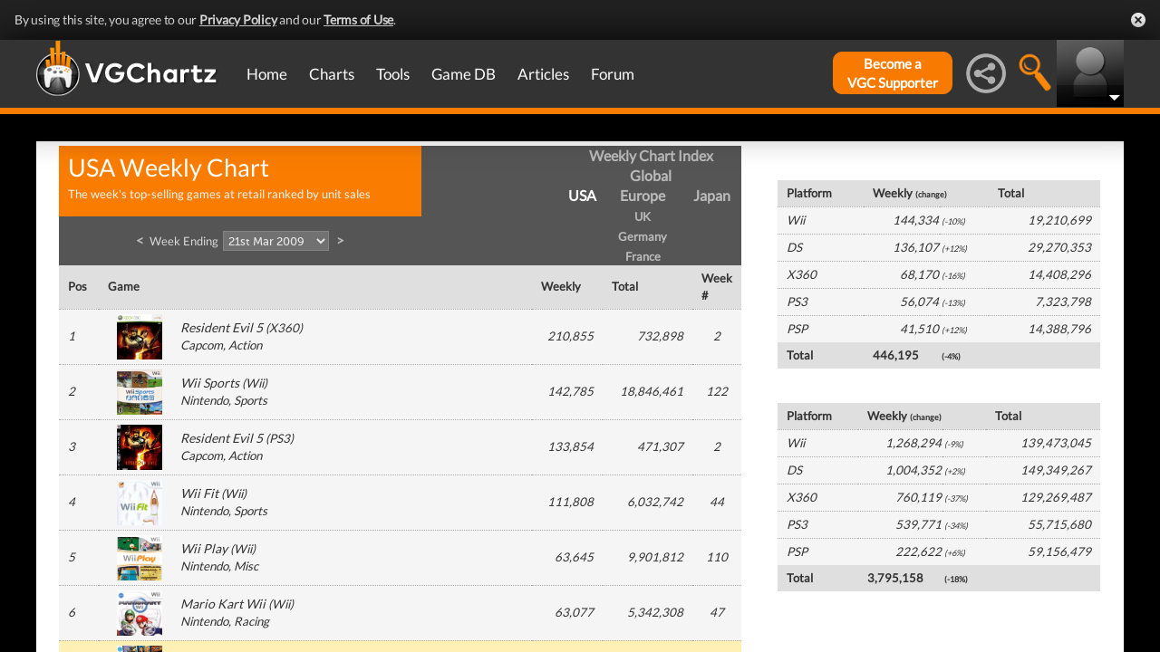

--- FILE ---
content_type: text/html; charset=UTF-8
request_url: https://www.vgchartz.com/weekly/39894/USA/
body_size: 36541
content:
<!DOCTYPE html>
<html id="XF" lang="en-US" dir="LTR" itemscope>
  <head>
    <title>USA Weekly Video Game Chart, Week Ending 21st Mar 2009 - VGChartz</title>

    <base href="https://www.vgchartz.com/" />    
		<meta content="text/html; charset=UTF-8" http-equiv="Content-type"/>
    <meta name="viewport" content="user-scalable=no, width=device-width, initial-scale=1.0" />    <meta name="apple-mobile-web-app-capable" content="yes" />
    <meta http-equiv="X-UA-Compatible" content="IE=Edge" />
    <meta http-equiv="Content-Security-Policy" content="upgrade-insecure-requests" />
    <meta name="google-site-verification" content="4J-ohFOExhky4T8zKx5Nz04hdjbaxo52B6qVrLlM8o0" />
	
    
    <link rel="apple-touch-icon" sizes="180x180" href="https://www.vgchartz.com/favicons/apple-touch-icon.png?v=2bBk5raKpY">
    <link rel="icon" type="image/png" sizes="32x32" href="https://www.vgchartz.com/favicons/favicon-32x32.png?v=2bBk5raKpY">
    <link rel="icon" type="image/png" sizes="192x192" href="https://www.vgchartz.com/favicons/android-chrome-192x192.png?v=2bBk5raKpY">
    <link rel="icon" type="image/png" sizes="16x16" href="https://www.vgchartz.com/favicons/favicon-16x16.png?v=2bBk5raKpY">
    <link rel="manifest" href="https://www.vgchartz.com/favicons/site.webmanifest?v=2bBk5raKpY">
    <link rel="mask-icon" href="https://www.vgchartz.com/favicons/safari-pinned-tab.svg?v=2bBk5raKpY" color="#5bbad5">
    <link rel="shortcut icon" href="https://www.vgchartz.com/favicons/favicon.ico?v=2bBk5raKpY">
    <meta name="msapplication-TileColor" content="#00aba9" />
    <meta name="msapplication-TileImage" content="https://www.vgchartz.com/favicons/mstile-144x144.png?v=2bBk5raKpY" />
    <meta name="msapplication-config" content="https://www.vgchartz.com/favicons/browserconfig.xml?v=2bBk5raKpY" />
    <meta name="theme-color" content="#ffffff" />
    <meta name="description" content="VGChartz - extensive game chart coverage, including sales data, news, reviews, forums, & game database for PS5, Xbox Series, Nintendo Switch & PC" />
	<meta name="keywords" content="vgchartz.com, sales, videogames, charts, software, news, reviews, forums" />
    <meta name="author" content="" />

    <!-- Google / Search Engine Tags -->
    <meta itemprop="name" content="USA Weekly Video Game Chart, Week Ending 21st Mar 2009 - VGChartz" />
    <meta itemprop="description" content="VGChartz - extensive game chart coverage, including sales data, news, reviews, forums, & game database for PS5, Xbox Series, Nintendo Switch & PC" />

   <!-- To Do >
	 <link rel="canonical" href="">
	   
    <meta property="fb:page_id" content="">
    <meta property="og:image" content="">
    <meta property="og:url" content="">
    <meta property="og:site_name" content="">

    <meta name="twitter:card" content="summary">?
    <meta name="twitter:url" content="">
    <meta name="twitter:image" content="">
    <meta name="twitter:site" content="">
   -->

    <!-- Facebook Meta Tags -->
	<meta property="og:site_name" content="VGChartz" />
    <meta property="og:url" content="https://www.vgchartz.com" />
    <meta property="og:type" content="website" />
    <meta property="og:title" content="USA Weekly Video Game Chart, Week Ending 21st Mar 2009 - VGChartz" />
	<meta property="og:image" content="https://www.vgchartz.com/assets/images/vgchartz-logo-horizontal.png" />
    <meta property="og:description" content="VGChartz - extensive game chart coverage, including sales data, news, reviews, forums, & game database for PS5, Xbox Series, Nintendo Switch & PC" />


    <!-- Twitter Meta Tags -->
	<meta name="twitter:card" content="summary" />
	<meta name="twitter:creator" content="@VGChartz" />
    <meta name="twitter:title" content="USA Weekly Video Game Chart, Week Ending 21st Mar 2009 - VGChartz" />
	<meta name="twitter:image" content="https://www.vgchartz.com/assets/images/vgchartz-logo-horizontal.png" />
    <meta name="twitter:description" content="VGChartz - extensive game chart coverage, including sales data, news, reviews, forums, & game database for PS5, Xbox Series, Nintendo Switch & PC" />

  <link rel="stylesheet" href="https://www.vgchartz.com/assets/bootstrap3/css/bootstrap.min.css?assetVersion=1.99037"  type="text/css" />
  <link rel="stylesheet" href="https://www.vgchartz.com/assets/bootstrap3/css/bootstrap-theme.min.css?assetVersion=1.99037"  type="text/css" />     
  <link rel="stylesheet" href="https://www.vgchartz.com/assets/css/mocassin.css?assetVersion=1.99037"  type="text/css" />
  <link rel="stylesheet" href="https://www.vgchartz.com/assets/css/mocassin-r.css?assetVersion=1.99037"  type="text/css" />
  <link rel="stylesheet" href="https://www.vgchartz.com/assets/css/hover-min.css?assetVersion=1.99037"  type="text/css" />
  <link rel="stylesheet" href="https://www.vgchartz.com/articles/adminnew/assets/css/jquery.autocomplete.css?assetVersion=1.99037"  type="text/css" />
  <link rel="stylesheet" href="https://www.vgchartz.com/assets/css/jquery-1.12.0-rc.1-ui.css?assetVersion=1.99037"  type="text/css" />
	<link rel="stylesheet" href="https://www.vgchartz.com/assets/css/jquery-1.12.1-ui.css?assetVersion=1.99037"  type="text/css" />
  <link rel="stylesheet" href="https://www.vgchartz.com/assets/css/font-lato.css?assetVersion=1.99037"  type="text/css" />
  <link rel="stylesheet" href="https://www.vgchartz.com/assets/css/jPaginator.css?assetVersion=1.99037" type="text/css" />
  <link rel="stylesheet" href="https://www.vgchartz.com/assets/css/jquery.alerts.css?assetVersion=1.99037" type="text/css" />
  <link rel="stylesheet" href="https://www.vgchartz.com/assets/css/slidebars/slidebars.min.css?assetVersion=1.99037" type="text/css">
  <link rel="stylesheet" href="https://www.vgchartz.com/assets/css/gc-settings.css?assetVersion=1.99037" type="text/css" />
  <link rel="stylesheet" href="https://gamrconnect.vgchartz.com/gcadmin/assets/css/gc-admin.css?assetVersion=1.99037" type="text/css" />
  <link rel="stylesheet" href="https://www.vgchartz.com/assets/css/bootstrap-select.min.css?assetVersion=1.99037" type="text/css" />
  <link rel="stylesheet" href="https://www.vgchartz.com/assets/css/bootstrapSelect.css?assetVersion=1.99037" type="text/css" />
	<link rel="stylesheet" href="https://www.vgchartz.com/assets/css/bootstrap-datepicker3.standalone.css?assetVersion=1.99037" type="text/css" />
 	<link rel="stylesheet" href="https://www.vgchartz.com/assets/css/jquery.popr.css?assetVersion=1.99037" type="text/css" />
 	<link rel="stylesheet" href="https://www.vgchartz.com/assets/css/netliva_switch.css?assetVersion=1.99037" type="text/css" />
	<link rel="stylesheet" href="https://www.vgchartz.com/assets/css/colorbox.css?assetVersion=1.99037" type="text/css" />
	<link class="vgc-theme" data-css="gc-dashboard" rel="stylesheet" href="https://www.vgchartz.com/assets/css/gc-dashboard_standard.css?assetVersion=1.99037" type="text/css" />
  <link class="vgc-theme" data-css="scrolltabs" rel="stylesheet" href="https://www.vgchartz.com/assets/css/scrolltabs_standard.css?assetVersion=1.99037" type="text/css" />			
  <link class="vgc-theme" data-css="vgc-tabs" rel="stylesheet" href="https://www.vgchartz.com/assets/css/vgc-tabs_standard.css?assetVersion=1.99037" type="text/css" />
  <link class="vgc-theme" data-css="master-v3c" rel="stylesheet" href="https://www.vgchartz.com/assets/css/master-v3c_standard.css?assetVersion=1.99037" type="text/css" />
  <link class="vgc-theme" data-css="gc-forums" rel="stylesheet" href="https://www.vgchartz.com/assets/css/gc-forums_standard.css?assetVersion=1.99037" type="text/css" />
  <link class="vgc-theme" data-css="gc-forums-responsive" rel="stylesheet" href="https://www.vgchartz.com/assets/css/gc-forums-responsive_standard.css?assetVersion=1.99037" type="text/css" />
  <link class="vgc-theme" data-css="main" rel="stylesheet" href="https://www.vgchartz.com/assets/css/main_standard.css?assetVersion=1.99037" type="text/css" />
  <link class="vgc-theme" data-css="gc-master" rel="stylesheet" href="https://www.vgchartz.com/assets/css/gc-master_standard.css?assetVersion=1.99037" type="text/css" />
  <link class="vgc-theme" data-css="gc-master-responsive" rel="stylesheet" href="https://www.vgchartz.com/assets/css/gc-master-responsive_standard.css?assetVersion=1.99037" type="text/css" />
  <link class="vgc-theme" data-css="hpSalesBox-v2" rel="stylesheet" href="https://www.vgchartz.com/assets/css/hpSalesBox-v2_standard.css?assetVersion=1.99037" type="text/css" />
	<link rel="stylesheet" href="https://www.vgchartz.com/assets/css/ui-lightness/jquery-ui-1.8.1.custom.css" type="text/css" />
  <link rel="stylesheet" href="https://www.vgchartz.com/assets/css/global_footer.css?assetVersion=1.99037" type="text/css" />
    <style>
      .spoiler {
        border: 1px solid #ff0000;
        background-color: #f5f5f5;;
        border-radius: 5px;
        margin-top: 5px;
        margin-bottom: 5px;
      }
      .spoiler:hover {
        background-color: white;
      }
      .spoiler-toggle {
        font-weight: bold;
        cursor: default;
        padding: 5px;
        font-size: 12px;
        color: #ff0000;
      }
      .spoiler-text {
        padding: 5px;
      }
    </style>
</head>


  <body >
      <!--scripts. Adverts AND adson. -->
      <!-- Venatus Market Ad-Manager (vgchartz.com) -->
      <script>
          (function(){
              document.write("<div id='vmv3-ad-manager' style='display:none'></div>");
              document.getElementById("vmv3-ad-manager").innerHTML="<iframe id='vmv3-frm' src='javascript:\"<html><body></body></html>\" width='0' height='0' data-mode='scan' data-site-id='5b11330346e0fb00017cd841'></iframe>";
              var a=document.getElementById("vmv3-frm");
              a=a.contentWindow?a.contentWindow:a.contentDocument;
              a.document.open();
              a.document.write("<script src='https://hb.vntsm.com/v3/live/ad-manager.min.js' type='text/javascript' async>" + "</scr" + "ipt>");
              a.document.close();
          })();
      </script>
      <!-- / Venatus Market Ad-Manager (vgchartz.com) -->	  
      <script src="https://www.vgchartz.com/assets/js/urchin.js"></script>
      <script>
          _uacct = "UA-2243248-1";
          urchinTracker();
      </script>
	  
      <script>
          var _qevents = _qevents || [];
          (function() {
              var elem = document.createElement("script");
              elem.src = (document.location.protocol == "https:" ? "https://secure" : "http://edge") + ".quantserve.com/quant.js";
              elem.async = true;
              elem.type = "text/javascript";
              var scpt = document.getElementsByTagName("script")[0];
              scpt.parentNode.insertBefore(elem, scpt);
          })();
          _qevents.push({
              qacct:"p-caA2vpL1Ek8_c"
          });
      </script>
	  
      <script>
          var _comscore = _comscore || [];
          _comscore.push({ c1: "2", c2: "6035334" });
          (function() {
              var s = document.createElement("script"), el = document.getElementsByTagName("script")[0]; 
	            s.async = true;
              s.src = (document.location.protocol == "https:" ? "https://sb" : "http://b") + ".scorecardresearch.com/beacon.js";
              el.parentNode.insertBefore(s, el);
          })();
      </script>
	  
      <script src="https://www.vgchartz.com/assets/js/vgcfunctions.js?assetVersion=1.99037"></script>
      <script src="https://www.vgchartz.com/assets/js/functions_v4.js?assetVersion=1.99037"></script>
      <script src="https://www.vgchartz.com/assets/js/jquery-3.4.1.min.js"></script>
       	
      <script>
	        jQuery.browser = {};
	  	    (function () {
	  	        jQuery.browser.msie = false;
	  	        jQuery.browser.version = 0;
	  	        if (navigator.userAgent.match(/MSIE ([0-9]+)\./)) {
	  	            jQuery.browser.msie = true;
	  	            jQuery.browser.version = RegExp.$1;
	  	        }
	  	    })();
	    </script>
	
      <script src="https://www.vgchartz.com/assets/bootstrap3/js/bootstrap.min.js?assetVersion=1.99037"></script>
			<script src="https://www.vgchartz.com/assets/js/jquery-1.12.1-ui.js?assetVersion=1.99037"></script>	 
      <script src="https://www.vgchartz.com/assets/js/fontawesome.js?assetVersion=1.99037"></script>
      <script src="https://www.vgchartz.com/assets/js/jquery.alerts.js?assetVersion=1.99037"></script>
      <script src="https://www.vgchartz.com/assets/js/autoresize.jquery.min.js?assetVersion=1.99037"></script>
      <script src="https://www.vgchartz.com/assets/js/jPaginator.min.js?assetVersion=1.99037"></script>
      <script src="https://www.vgchartz.com/assets/js/mocassin.js?assetVersion=1.99037"></script> 
      <script src="https://www.vgchartz.com/assets/js/tinymce/js/tinymce/jquery.tinymce.min.js?assetVersion=1.99037"></script>
			<script src="https://www.vgchartz.com/assets/js/jquery.validate.min.js?assetVersion=1.99037"></script> 
			
      <script src="https://www.vgchartz.com/assets/js/sweetalert.min.js"></script>
      <script src="https://www.vgchartz.com/assets/js/jquery-migrate-3.3.0.min.js"></script>
      <script src="https://www.vgchartz.com/assets/js/jquery.popr.js?assetVersion=1.99037"></script>
	    <script src="https://www.vgchartz.com/assets/js/jquery.tools.min.js?assetVersion=1.99037"></script>
	    <script src="https://www.vgchartz.com/assets/js/jquery.scrolltabs.js?assetVersion=1.99037"></script>
      <script src="https://www.vgchartz.com/assets/js/jquery.mousewheel.js?assetVersion=1.99037"></script>
			<script src="https://www.vgchartz.com/assets/js/bootstrap-select.js?assetVersion=1.99037"></script>
			<script src="https://www.vgchartz.com/assets/js/bootstrap-datepicker.min.js?assetVersion=1.99037"></script>
			<script src="https://www.vgchartz.com/assets/js/netliva_switch.js?assetVersion=1.99037"></script>

      <script>
        $(document).ready(function(){		$("#mobile-menu-icon").on("click", function(){
              $("#mainMenu").toggleClass("visible");
          });
          $(".hasSubMenu").on("click", function(){
              if ($("#mainMenu").hasClass("visible")) {
                  $(this).parent().toggleClass("hover");
                  if ($(this).hasClass("no-heading")){
                      $(this).parent().children().find("div.links").toggleClass("hover");
                  }
              }
          });
          $(".subMenu .heading>a").on("click", function(){
              console.log($(this).parent().parent().children("div.links").html());
              $(this).parent().parent().children("div.links").toggleClass("hover");
          });
          $("#buddyTabsList").find("a").click(function (e) {
              e.preventDefault();
              $(this).tab("show");
          });
          $("#buddyIconImg").on("click", function(){
              console.log("viewport", $(window).width());
              if ($(window).width() < 992){
                  $("#buddyContainer").removeClass("detached narrow").css("top", "inherit").css("left", "inherit");
                  console.log($("#buddyContainer").css("top"));
                  $("#detach-buddy").removeClass("fa-times").addClass("fa-external-link");
              }
          });
          $("#detach-buddy").on("click", function(){
              $detachButton = $(this);
              $buddyContainer = $("#buddyContainer");
              $buddyContainer.toggleClass("detached");
              $("#mainContainerSub").toggleClass("detached");
              $("#buddyIconBox").toggleClass("detached");
              if ($buddyContainer.hasClass("detached")){
                  $buddyContainer.addClass("narrow");
                  $buddyContainer.attr("style", "top: 90px;");
                  $detachButton.removeClass("fa-external-link").addClass("fa-times");
              } else {
                  $buddyContainer.attr("style", "");
                  $buddyContainer.removeClass("narrow");
                  $detachButton.removeClass("fa-times").addClass("fa-external-link");
              }
              save_position();
          });
          $("#buddy-size").on("click", function(){
              $(this).parents("#buddyContainer").toggleClass("narrow");
              save_position();
          });
          $("#buddyContainer").find(".buddyHeader").on("mousedown", function(e) {
              $buddyBox = $(this).parent();
              oldLeft = e.pageX;
              oldTop = e.pageY;
              oldElementLeft = $(".buddyHeader").offset().left;
              oldElementTop = $(".buddyHeader").offset().top;
              if ($buddyBox.hasClass("detached")) {
                  $buddyBox.addClass("draggable").on("mousemove", function (e) {
                      offsetLeft = oldLeft - e.pageX;
                      offsetTop = oldTop - e.pageY;

                      $(".draggable").offset({
                          top: oldElementTop - offsetTop,
                          left: oldElementLeft - offsetLeft
                      }).on("mouseup", function () {
                          $buddyBox.removeClass("draggable");
                          $buddyBox.unbind();
                      });
                  });
              }
              e.preventDefault();
          }).on("mouseup", function() {
              $(".draggable").unbind();
              $(".draggable").removeClass("draggable");
              save_position();
          });
          $("#socialMediaIconBox").on("click", function(){
              $("#subBar").hide();
              $("#subBarSearch").hide();
              $("#subBarSocial").slideDown(500);
          });
          $("#searchIconBox").on("click", function(){
              $("#subBar").hide();
              $("#subBarSocial").hide();
              $("#subBarSearch").slideDown(500);
          });
					
					$("#blue-theme").on("click", function(){
						$(".vgc-theme").each(function() {
							cssFile=$(this).data("css");
							cssBClass=cssFile + "_blue";
							cssDClass=cssFile + "_dark";
							if ($("." + cssBClass).length > 0)
                $("." + cssBClass).prop("disabled", false);
							else {
								cssPath=$(this).attr("href");
								cssPath=cssPath.substr(0, cssPath.lastIndexOf("/")) + "/";                                
							  $("<link class='" + cssBClass + "' href='" + cssPath + cssFile + "_blue.css?assetVersion=1.99037' rel='stylesheet'>").appendTo("head"); 
							}
							if ($("." + cssDClass).length > 0)
							  $("." + cssDClass).prop("disabled", true);
						});
						$("#searchIconBox img").attr("src", "https://www.vgchartz.com/assets/images/search-icon_blue.png");
						if($(".shipchart_3ds").length)
						  $(".shipchart_3ds").attr("src", "https://www.vgchartz.com//images/3DS_console.png");
						$.ajax({
							type: "GET",
							url: "https://www.vgchartz.com/assets/includes/responsive/set_sitetheme.php", 
							data: {sitetheme: 2},
							dataType: "jsonp"
						});
					});
					
					$("#dark-theme").on("click", function(){
						$(".vgc-theme").each(function() {
							cssFile=$(this).data("css");
							cssBClass=cssFile + "_blue";
							cssDClass=cssFile + "_dark";
							if ($("." + cssDClass).length > 0)
                $("." + cssDClass).prop("disabled", false);
							else {
								cssPath=$(this).attr("href");
								cssPath=cssPath.substr(0, cssPath.lastIndexOf("/")) + "/";                            
							  $("<link class='" + cssDClass + "' href='" + cssPath + cssFile + "_dark.css?assetVersion=1.99037' rel='stylesheet'>").appendTo("head");
							}
							if ($("." + cssBClass).length > 0)
							  $("." + cssBClass).prop("disabled", true);
						});
						$("#searchIconBox img").attr("src", "https://www.vgchartz.com/assets/images/search-icon.png");
						if($(".shipchart_3ds").length)
						  $(".shipchart_3ds").attr("src", "https://www.vgchartz.com//images/3DS_console_dark.png");
						$.ajax({
							type: "GET",
							url: "https://www.vgchartz.com/assets/includes/responsive/set_sitetheme.php", 
							data: {sitetheme: 1},
							dataType: "jsonp"
						});
					});
					
					$("#standard-theme").on("click", function(){
						$(".vgc-theme").each(function() {
							cssFile=$(this).data("css");
							cssBClass=cssFile + "_blue";
							cssDClass=cssFile + "_dark";							
							if ($("." + cssDClass).length > 0)
                $("." + cssDClass).prop("disabled", true);
							if ($("." + cssBClass).length > 0)
                $("." + cssBClass).prop("disabled", true);	
						});	
						$("#searchIconBox img").attr("src", "https://www.vgchartz.com/assets/images/search-icon.png");
						if($(".shipchart_3ds").length)
						  $(".shipchart_3ds").attr("src", "https://www.vgchartz.com//images/3DS_console.png");
						$.ajax({
							type: "GET",
							url: "https://www.vgchartz.com/assets/includes/responsive/set_sitetheme.php", 
							data: {sitetheme: 0},
							dataType: "jsonp"
						});				
				  });
											
          $(window).resize(function() {
              lineLoop("lines", 5);
          });		
        
          $(function(){
              $(".spoiler-text").hide();
              $(".spoiler-toggle").click(function(){
                  $(this).next().toggle();
              }); // end spoiler-toggle
          }); // end function
					        
          function save_position(){
              detached = ($("#buddyContainer").hasClass("detached")) ? 1 : 0;
              narrow = ($("#buddyContainer").hasClass("narrow")) ? 1 : 0;
              topPosition = $("#buddyContainer").css("top");
              leftPosition = $("#buddyContainer").css("left");
              $.ajax({
                  method: "post",
                  url: "https://gamrconnect.vgchartz.com/assets/handlers/save_position.php",
                  data: ({
                      "userid" : 0,
                      "detached" : detached,
                      "narrow" : narrow,
                      "topPosition" : topPosition,
                      "leftPosition" : leftPosition
                  }),
                  success: function(data) {
                    //Nothing
                  }
              });
          }
					
          function calculateLineCount(element, i) {
              var textHeight = element.css("height")
              document.getElementById("figcaption" + i.toString()).style.bottom= (textHeight);
              return true
          }
	
          function lineLoop(elementId, num) {
              for (i=0; i < num; i++) {
                  elem=elementId + i.toString();
                  if (document.getElementById(elem)!=null) {
                      calculateLineCount($("#" + elem), i);
                  }
              }
          }
		
          //#lines are used in "top 5" articles heading on front page
          //function is used to calculate number of lines based upon height
          lineLoop("lines", 5);

          //this functionality allows for any <th> heading to become "sortable"
          var getCellValue = function(tr, idx){ 
              return tr.children[idx].dataset.value || tr.children[idx].innerText || tr.children[idx].textContent; 
          };
          var comparer = function(idx, asc) { 
              return function(a, b) {
                  return function(v1, v2) {
                      return v1 !== "" && v2 !== "" && !isNaN(v1) && !isNaN(v2) ? v1 - v2 : v1.toString().localeCompare(v2);
                  }(getCellValue(asc ? a : b, idx), getCellValue(asc ? b : a, idx));
              }
          };
					
          // do the work...
          Array.prototype.slice.call(document.querySelectorAll("th")).forEach(function(th) { 
              th.addEventListener("click", function() {
                  var table = th.parentNode
                  while(table.tagName.toUpperCase() != "TABLE") 
                      table = table.parentNode;
                  Array.prototype.slice.call(table.querySelectorAll("tr:nth-child(n+2)"))
                  .sort(comparer(Array.prototype.slice.call(th.parentNode.children).indexOf(th), this.asc = !this.asc))
                  .forEach(function(tr) { 
                      table.appendChild(tr) 
                  });
              })
          });
						
        }); // end document ready			
    </script><div class="notification-banner" data-banner-type="ccpa">                        
	<div class="notification-banner-inner">               
		<span class="notification-banner-text">By using this site, you agree to our 
			<a href="https://www.beta.vgchartz.com/privacy-policy.php">Privacy Policy</a> and our 
			<a href="https://www.beta.vgchartz.com/terms-of-use.php">Terms of Use</a>.
		</span>                        
		<a class="notification-banner-close">Close</a>                    
	</div>
</div>
<script>
	$(document).ready(function(){
	  $(".notification-banner-close").on("click", function (e){
			$.ajax({
			  url: "https://www.vgchartz.com/assets/includes/responsive/notification_ack.php",
			  dataType: "jsonp"
			});			
	    $(".notification-banner").css("display", "none");
	  });
	});
</script>

 
    <noscript>
        <div style="display:none;">
        <img src="//pixel.quantserve.com/pixel/p-caA2vpL1Ek8_c.gif" style="border: 0;" height="1" width="1" alt="Quantcast"/>
        </div>
    </noscript>
    <noscript>
        <img src="https://b.scorecardresearch.com/p?c1=2&c2=6035334&cv=2.0&cj=1" />
    </noscript>

<div id="topNav">
        <style>

    div.scroll {
        overflow-x: scroll;
        overflow-y: hidden;
    }
    </style>

    <div class="container-fluid" id="menuContainer">
        <div id="menuSubContainer">
            <div class="table-layout" id="menu">
                <div class="table-cell fixed-width-205">
                    <a href="https://www.vgchartz.com/"><img src="https://www.vgchartz.com/assets/images/vgchartz-logo-horizontal.png" alt="horizontal logo" id="logo-horizontal" /></a>
                    <a href="https://www.vgchartz.com/"><img src="https://www.vgchartz.com/assets/images/vgchartz-logo-only.png" alt="logo" id="logo-only" /></a>
                </div>
                <div class="table-cell">
                    <div id="mobile-menu-icon-box" role="navigation">
		            <img src="https://www.vgchartz.com/assets/images/menu-icon.png" alt="menu icon" id="mobile-menu-icon" />
		    </div>
                    <div id="mainMenuContainer"><ul id="mainMenu" class="nav" role="navigation">
                            <li><a href="https://gamrconnect.vgchartz.com/">Home</a></li>
                            <li>
                                <a href="https://www.vgchartz.com/analysis/platform_totals/	                                " class="hasSubMenu">Charts</a>

				
                                <div class="subMenuArrow"><img src="https://www.vgchartz.com/assets/images/sub-menu-arrow.gif" alt="menu arrow" /></div>
                                <div class="subMenuWrapper charts">
                                    <div class="subMenu table-layout">
                                        <div class="table-row">
                                            <div class="heading table-cell-desktop" role="navigation">
                                                <a href="#">Latest Charts</a>
                                            </div>
                                            <div class="col-md-12 links first">
                                                <div class="row">
                                                    <div class="col-md-6">
                                                        <ul>
                                                            <li><a href="https://www.vgchartz.com/tools/hw_date.php">Hardware</a></li>
                                                        </ul>
                                                    </div>
                                                    <div class="col-md-6">
                                                        <ul>
                                                            <li><a href="https://www.vgchartz.com/articles/?category_story=Latest+Charts">Software</a></li>
                                                        </ul>
                                                    </div>
                                                </div>
                                            </div>
                                        </div>
                                        <div class="table-row">
                                            <div class="heading table-cell-desktop" role="navigation">
                                                <a href="#">Platform Totals</a>
                                            </div>
                                            <div class="links col-md-12">
                                                <ul>
                                                    <li><a href="https://www.vgchartz.com/charts/platform_totals/Hardware.php/">Hardware</a></li>
                                                    <li><a href="https://www.vgchartz.com/charts/platform_totals/Software.php/">Software</a></li>
                                                    <li><a href="https://www.vgchartz.com/charts/platform_totals/TieRatio.php/">Tie-Ratio</a></li>
                                                </ul>
                                            </div>
                                        </div>
                                        <div class="table-row">
                                            <div class="heading table-cell-desktop" role="navigation">
                                                <a href="#">Software</a>
                                            </div>
                                            <div class="links col-md-12">
                                                <ul>
                                                    <li><a href="https://www.vgchartz.com/gamedb/">Game Totals</a></li>
                                                </ul>
                                            </div>
                                        </div>
                                        <div class="table-row">
                                            <div class="heading table-cell-desktop" role="navigation">
                                                <a href="#">Legacy</a>
                                            </div>
                                            <div class="links col-md-12">
                                                <div class="row">
                                                    <div class="col-md-6">
                                                        <ul>
                                                            <li><a href="https://www.vgchartz.com/weekly/">Weekly Chart Index</a></li>
                                                            <li><a href="https://www.vgchartz.com/yearly/">Yearly Chart Index</a></li>
                                                        </ul>
                                                    </div>
                                                    <div class="col-md-6">
                                                        <ul>
                                                            <li><a href="https://www.vgchartz.com/preorders/">Pre-order Chart Index</a></li>
                                                        </ul>
                                                    </div>
                                                </div>
                                            </div>
                                        </div>
                                    </div>
                                </div>
                            </li>
                            <li>
<a href="https://www.vgchartz.com/tools/hw_date.php                                " class="hasSubMenu no-heading">Tools</a>
                                <div class="subMenuArrow"><img src="https://www.vgchartz.com/assets/images/sub-menu-arrow.gif" alt="menu arrow"  /></div>
                                <div class="subMenuWrapper tools">
                                    <div class="subMenu table-layout">
                                        <div class="table-row">
                                            <div class="col-md-12 links first">
                                                <ul>
                                                    <li><a href="https://www.vgchartz.com/tools/hw_date.php">Hardware by Date</a></li>
                                                    <li><a href="https://www.vgchartz.com/tools/hw_yoy.php">Hardware Year-on-Year</a></li>
                                                    <li><a href="https://www.vgchartz.com/tools/game_comparison.php">Game Comparison</a></li>
                                                    <li><a href="https://www.vgchartz.com/predictions/index.php">Prediction League</a></li>
                                                </ul>
                                            </div>
                                        </div>
                                    </div>
                                </div>
                            </li>
                            <li>
<a href="https://www.vgchartz.com/gamedb/                                " class="hasSubMenu">Game&nbsp;DB</a>
                                <div class="subMenuArrow"><img src="https://www.vgchartz.com/assets/images/sub-menu-arrow.gif" alt="menu arrow" /></div>
                                <div class="subMenuWrapper gameDB">
                                    <div class="subMenu table-layout">
                                        <div class="table-row">
                                            <div class="heading table-cell-desktop" role="navigation">
                                                <a href="#">Games</a>
                                            </div>
                                            <div class="col-md-12 links first">
                                                <div class="row">
                                                    
																	                <div class="col-md-6">
																	                    <ul>
                                                        </ul>
                                                    </div>                                                </div>
                                                <div class="row">
                                                    <div class="col-md-12 seeAll">
                                                        <a href="https://www.vgchartz.com/gamedb/">See All Games</a>
                                                    </div>
                                                </div>
                                            </div>
                                        </div>
                                        <div class="table-row">
                                            <div class="heading table-cell-desktop" role="navigation">
                                                <a href="#">Platforms</a>
                                            </div>
                                            <div class="links col-md-12">
                                                <div class="row">
                                                    <div class="col-md-6">
                                                        <ul>
                                                            <li><a href="https://www.vgchartz.com/games/games.php?console=NS2">Nintendo Switch 2</a></li>
                                                            <li><a href="https://www.vgchartz.com/games/games.php?console=PS5">PlayStation 5</a></li>
                                                            <li><a href="https://www.vgchartz.com/games/games.php?console=XS">Xbox Series X/S</a></li>
																														<li>&nbsp;</li>
                                                        </ul>
                                                    </div>
                                                    <div class="col-md-6">
                                                        <ul>
                                                            <li><a href="https://www.vgchartz.com/games/games.php?console=NS">Nintendo Switch</a></li>
                                                            <li><a href="https://www.vgchartz.com/games/games.php?console=PS4">PlayStation 4</a></li>
                                                            <li><a href="https://www.vgchartz.com/games/games.php?console=XOne">Xbox One</a></li>
                                                        </ul>
                                                    </div>
                                                </div>
                                                <div class="row">
                                                    <div class="col-md-12 seeAll">
                                                        <a href="https://www.vgchartz.com/analysis/platform_totals/">See All Platforms</a>
                                                    </div>
                                                </div>
                                            </div>
                                        </div>
                                        <div class="table-row">
                                            <div class="heading table-cell-desktop" role="navigation">
                                                <a href="#">Quick Links</a>
                                            </div>
                                            <div class="links col-md-12">
                                                <div class="row">
                                                    <div class="col-md-6">
                                                        <ul>
                                                            <li><a href="https://www.vgchartz.com/games/games.php?order=Popular">Popular Games</a></li>
                                                            <li><a href="https://www.vgchartz.com/games/games.php?order=Upcoming">Upcoming Releases</a></li>
                                                        </ul>
                                                    </div>
                                                    <div class="col-md-6">
                                                        <ul>
                                                            <li><a href="https://www.vgchartz.com/games/games.php?order=VGChartzScore">Top Rated</a></li>
                                                            <li><a href="https://www.vgchartz.com/games/games.php?order=LastAdded">Recently Added</a></li>
                                                        </ul>
                                                    </div>
                                                </div>
                                            </div>
                                        </div>
                                    </div>
                                </div>
                            </li>
                            <li>
<a href="https://www.vgchartz.com/articles/                                " class="hasSubMenu no-heading">Articles</a>
                                <div class="subMenuArrow"><img src="https://www.vgchartz.com/assets/images/sub-menu-arrow.gif" alt="menu arrow" /></div>
                                <div class="subMenuWrapper articles">
                                    <div class="subMenu table-layout">
                                        <div class="table-row">
                                            <div class="col-md-12 links first">
                                                <div class="row">
                                                    <div class="col-md-6">
                                                        <ul>
                                                            <li><a href="https://www.vgchartz.com/articles/?category_story=Article">Articles</a></li>
                                                            <li><a href="https://www.vgchartz.com/articles/?category_story=News">News</a></li>
                                                            <li><a href="https://www.vgchartz.com/articles/?category_story=Preview">Previews</a></li>
                                                            <li><a href="https://www.vgchartz.com/articles/?category_story=Latest+Charts">Charts</a></li>
                                                        </ul>
                                                    </div>
                                                    <div class="col-md-6">
                                                        <ul>
                                                            <li><a href="https://www.vgchartz.com/articles/?category_story=Review">Reviews</a></li>
                                                            <li><a href="https://www.vgchartz.com/articles/?category_story=User+Review">User Reviews</a></li>
                                                            <li><a href="https://www.vgchartz.com/articles/?category_story=Sales">Sales</a></li>
                                                            <li><a href="https://www.vgchartz.com/staff.php">Staff</a></li>
                                                        </ul>
                                                    </div>
                                                </div>
                                                <div class="row">
                                                    <div class="col-md-12 seeAll">
                                                        <a href="https://www.vgchartz.com/articles/">See all articles</a>
                                                    </div>
                                                </div>
                                            </div>
                                        </div>
                                    </div>
                                </div>
                            </li>
                            <li>
<a href="https://gamrconnect.vgchartz.com/forum-index.php#content                                " class="hasSubMenu">Forum</a>
                                <div class="subMenuArrow"><img src="https://www.vgchartz.com/assets/images/sub-menu-arrow.gif" alt="menu arrow" /></div>
                                <div class="subMenuWrapper forums">
                                    <div class="subMenu table-layout">
                                                                                <div class="table-row">
                                            <div class="heading table-cell-desktop" role="navigation">
                                                <a href="#">Members</a>
                                            </div>
                                            <div class="links col-md-12">
                                                <div class="row">
                                                    <div class="col-md-6">
                                                        <ul>
                                                            <li><a href="https://gamrconnect.vgchartz.com/members/">Browse Members</a></li>
                                                            <li><a href="https://gamrconnect.vgchartz.com/badges/">Badges</a></li>
                                                        </ul>
                                                    </div>
                                                    <div class="col-md-6">
                                                        <ul>
                                                            <li><a href="https://gamrconnect.vgchartz.com/leaderboard/">Badge Leaderboard</a></li>
                                                        </ul>
                                                    </div>
                                                </div>
                                            </div>
                                        </div>
                                        <div class="table-row">
                                            <div class="heading table-cell-desktop" role="navigation">
                                                <a href="#">Forums</a>
                                            </div>
                                            <div class="links col-md-12">
                                                <div class="row">
                                                    <div class="col-md-6">
                                                        <ul>
                                                            <li><a href="https://gamrconnect.vgchartz.com/forums.php#content">Hot Topics</a></li>
                                                            <li><a href="https://gamrconnect.vgchartz.com/forum-index.php#content">Forum Index</a></li>
                                                            <li><a href="https://gamrconnect.vgchartz.com/latest-topics.php#content">Latest Topics</a></li>
                                                        </ul>
                                                    </div>
                                                    <div class="col-md-6">
                                                        <ul>
                                                                                                                        <li><a href="https://gamrconnect.vgchartz.com/thread.php?id=247191#content">Forum Guidelines</a></li>
                                                        </ul>
                                                    </div>
                                                </div>
                                            </div>
                                        </div>
                                    </div>
                                </div>
                            </li>
                                                    </ul></div> <!-- end Div -->
                </div> <!-- table cell -->
                <div class="table-cell fixed-width-410">
                                            <div id="avatarBox">
                            <div id="avatarImg">
                                <a href="https://www.vgchartz.com/register.php"><img src="https://www.vgchartz.com/avatars/default.jpg" alt="default" /></a>
                            </div>
                            <div id="avatarOverlay"></div>	
                            <div id="userOptionBox">
		
                                <div id="menu_sub_content">
                                    <h4>Existing User Log In</h4>
                                    <form action="https://www.vgchartz.com/login.php" method="POST">
                                        <div class="network_login_text">Username:</div>
                                        <input class="network_login_input" type="text" name="l_username" />
                                        <div class="addClear"></div>
                                        <div class="network_login_text">Password:</div>
                                        <input class="network_login_input" type="password" name="l_password" />
                                        <div class="addClear"></div>
                                        <input type="submit" id="login_button" value="Log in" style="width: 60px; float: right;" />
                                    </form>
                                    <div class="addClear"></div>
                                    <button onClick="location.href='https://www.vgchartz.com/lostpass.php'" id="lost_password_network">Lost password?</button>
                                    <div class="addClear"></div>
                                    <div class="addClear"></div>
                                    <hr style="margin-top: 15px; margin-bottom: 20px;" />
                                    <h4>New User Registration</h4>
                                    <div style="float: left; position: relative;">
                                        <div class="header_avatar_thumbnail" style="max-width: 80px;"><a href="https://www.vgchartz.com/register.php"><img src="https://www.vgchartz.com/avatars/default_80x.jpg" alt="default" /></a></div>
                                    </div>

                                    <div style="float: right; width: 125px;">
                                        <div id="header_username_flag">
                                            <img src="https://www.vgchartz.com/assets/images/network_menu/username_arrow2.gif" alt="menu arrow" /><a href="https://www.vgchartz.com/register.php" id="header_username_link">Sign up today!</a>
                                        </div>
                                        <div class="addClear"></div>
                                        <div style="float: right; margin-top:10px">Register for a free account to gain full access to the VGChartz Network and join our thriving community.</div>
                                        <div class="addClear"></div>
                                        <button onClick="location.href='https://www.vgchartz.com/register.php'" id="get_started_network">Get Started</button>
                                        <div class="addClear"></div>
                                    </div>
                                    <div class="addClear"></div>
                                </div>
                            </div>
                        </div>
                                            <div id="searchIconBox"><img style="width:44px;" src="https://www.vgchartz.com/assets/images/search-icon.png" title="Search" alt="search" /></div>
                                          <div id="socialMediaIconBox"><img src="https://www.vgchartz.com/assets/images/social-media-icon.png" title="Social Media" alt="social media" /></div>
                    <div id="supporterBox"><a href="https://www.vgchartz.com/supporters.php">Become a<br/>VGC Supporter</a></div>                </div>
            </div>
        </div>

    </div>
    <div class="container-fluid" id="subBar">
    </div>        <div id="extraBarsWrapper">
        <div class="container-fluid" id="subBarSocial">
            <div id="menuSubContainer">
                <ul id="socialMedia">
                    <li><a href="https://feeds.feedburner.com/VGChartz" target="_blank"><img src="https://www.vgchartz.com/assets/images/rss-white.png" /></a></li>
                    <li><a href="https://www.facebook.com/VGChartz" target="_blank"><img src="https://www.vgchartz.com/assets/images/facebook-white.png" /></a></li>
                    <li><a href="https://plus.google.com/+Gamrreview/posts" target="_blank"><img src="https://www.vgchartz.com/assets/images/google-plus-white.png" /></a></li>
                    <li><a href="https://twitter.com/VGChartz" target="_blank"><img src="https://www.vgchartz.com/assets/images/twitter-white.png" /></a></li>
                </ul>
            </div>
        </div>
        <div class="container-fluid" id="subBarSearch">
            <div id="menuSubContainer" class="right">
                <div>
                    <form action="https://gamrconnect.vgchartz.com/search.php" method="get">
                        <input type="radio" name="s" id="searchTypeGames" value="games" checked="checked"><label for="searchTypeGames">&nbsp;Games</label>
                        <input type="radio" name="s" id="searchTypeUsers" value="users"><label for="searchTypeUsers">&nbsp;Users</label>
                        <input type="radio" name="s" id="searchTypeTopics" value="topics"><label for="searchTypeTopics">&nbsp;Topics</label>
                        <input type="text" name="q" id="master_search" placeholder="Search for user, game, topic...">&nbsp;
                        <input type="submit" name="submitSearch" id="submitSearch" value="Go">
                    </form>
                </div>
            </div>
        </div>
    </div>    </div>
	
<div class="mainOutsideContainer" style="flex: 1; overflow: auto!important;">

<div class="container-fluid" id="mainContainer">

            <div id="topAdContainer">
            <!-- 728_tag -->
<!-- Venatus Market Placement (VGChartz - Rich Media - 1x1) -->
<div class="vm-placement" data-id="5b11337246e0fb00011b4251" style="display:none"></div>
<!-- / Venatus Market Placement (VGChartz - Rich Media - 1x1) -->

<center>
<!-- Venatus Market Placement (VGChartz - 728x90 Dynamic - 728x90, 970x250, 970x90) -->
<div class="vm-placement" data-id="5b1133c846e0fb0001aa0bcd"></div>
<!-- / Venatus Market Placement (VGChartz - 728x90 Dynamic - 728x90, 970x250, 970x90) -->
</center>


        </div>
        <div id="mainContainerSub" >   
    	<div id="content">
        	<div id="innerContent" class="col-md-8 col-sm-6 col-xs-12">
            	<!-- MENU -->
                <div id="chart_body">

	<div class="chart_heading">
		<div class="chart_title">
			<h1>USA Weekly Chart</h1>
			<p>The week's top-selling games at retail ranked by unit sales</p>
		</div>
		<table class="chart_region_selector">
			<tr><td colspan="3"><a href="http://www.vgchartz.com/weekly/">Weekly Chart Index</a></td></tr><tr><td colspan="3"><a href="http://www.vgchartz.com/weekly/39894/Global/">Global</a></td></tr><tr><td  valign="top"><a href="http://www.vgchartz.com/weekly/39894/USA/" class="selected">USA</a></td><td  valign="top"><a href="http://www.vgchartz.com/weekly/39894/Europe/">Europe</a><br /><span style="font-size:10pt;"><a href="http://www.vgchartz.com/weekly/39894/UK/">UK</a></span><br /><span style="font-size:10pt;"><a href="http://www.vgchartz.com/weekly/39894/Germany/">Germany</a></span><br /><span style="font-size:10pt;"><a href="http://www.vgchartz.com/weekly/39894/France/">France</a></span></td><td  valign="top"><a href="http://www.vgchartz.com/weekly/39894/Japan/">Japan</a>
			</td></tr>
		</table>
		<div class="chart_date_selector"><form action="http://www.vgchartz.com/weekly.php" method="GET"><input type="hidden" name="reg" value="USA" />
			<center><p><a href="http://www.vgchartz.com/weekly/39887/USA/"><&nbsp;</a> Week Ending 
            <select name="date" width="30" onchange="this.form.submit()"><option value ="43464">29th Dec 2018</option><option value ="43457">22nd Dec 2018</option><option value ="43450">15th Dec 2018</option><option value ="43443">08th Dec 2018</option><option value ="43436">01st Dec 2018</option><option value ="43429">24th Nov 2018</option><option value ="43422">17th Nov 2018</option><option value ="43415">10th Nov 2018</option><option value ="43408">03rd Nov 2018</option><option value ="43401">27th Oct 2018</option><option value ="43394">20th Oct 2018</option><option value ="43387">13th Oct 2018</option><option value ="43380">06th Oct 2018</option><option value ="43373">29th Sep 2018</option><option value ="43366">22nd Sep 2018</option><option value ="43359">15th Sep 2018</option><option value ="43352">08th Sep 2018</option><option value ="43345">01st Sep 2018</option><option value ="43338">25th Aug 2018</option><option value ="43331">18th Aug 2018</option><option value ="43324">11th Aug 2018</option><option value ="43317">04th Aug 2018</option><option value ="43310">28th Jul 2018</option><option value ="43303">21st Jul 2018</option><option value ="43296">14th Jul 2018</option><option value ="43289">07th Jul 2018</option><option value ="43282">30th Jun 2018</option><option value ="43275">23rd Jun 2018</option><option value ="43268">16th Jun 2018</option><option value ="43261">09th Jun 2018</option><option value ="43254">02nd Jun 2018</option><option value ="43247">26th May 2018</option><option value ="43240">19th May 2018</option><option value ="43233">12th May 2018</option><option value ="43226">05th May 2018</option><option value ="43219">28th Apr 2018</option><option value ="43212">21st Apr 2018</option><option value ="43205">14th Apr 2018</option><option value ="43198">07th Apr 2018</option><option value ="43191">31st Mar 2018</option><option value ="43184">24th Mar 2018</option><option value ="43177">17th Mar 2018</option><option value ="43170">10th Mar 2018</option><option value ="43163">03rd Mar 2018</option><option value ="43156">24th Feb 2018</option><option value ="43149">17th Feb 2018</option><option value ="43142">10th Feb 2018</option><option value ="43135">03rd Feb 2018</option><option value ="43128">27th Jan 2018</option><option value ="43121">20th Jan 2018</option><option value ="43114">13th Jan 2018</option><option value ="43107">06th Jan 2018</option><option value ="43100">30th Dec 2017</option><option value ="43093">23rd Dec 2017</option><option value ="43086">16th Dec 2017</option><option value ="43079">09th Dec 2017</option><option value ="43072">02nd Dec 2017</option><option value ="43065">25th Nov 2017</option><option value ="43058">18th Nov 2017</option><option value ="43051">11th Nov 2017</option><option value ="43044">04th Nov 2017</option><option value ="43037">28th Oct 2017</option><option value ="43030">21st Oct 2017</option><option value ="43023">14th Oct 2017</option><option value ="43016">07th Oct 2017</option><option value ="43009">30th Sep 2017</option><option value ="43002">23rd Sep 2017</option><option value ="42995">16th Sep 2017</option><option value ="42988">09th Sep 2017</option><option value ="42981">02nd Sep 2017</option><option value ="42974">26th Aug 2017</option><option value ="42967">19th Aug 2017</option><option value ="42960">12th Aug 2017</option><option value ="42953">05th Aug 2017</option><option value ="42946">29th Jul 2017</option><option value ="42939">22nd Jul 2017</option><option value ="42932">15th Jul 2017</option><option value ="42925">08th Jul 2017</option><option value ="42918">01st Jul 2017</option><option value ="42911">24th Jun 2017</option><option value ="42904">17th Jun 2017</option><option value ="42897">10th Jun 2017</option><option value ="42890">03rd Jun 2017</option><option value ="42883">27th May 2017</option><option value ="42876">20th May 2017</option><option value ="42869">13th May 2017</option><option value ="42862">06th May 2017</option><option value ="42855">29th Apr 2017</option><option value ="42848">22nd Apr 2017</option><option value ="42841">15th Apr 2017</option><option value ="42834">08th Apr 2017</option><option value ="42827">01st Apr 2017</option><option value ="42820">25th Mar 2017</option><option value ="42813">18th Mar 2017</option><option value ="42806">11th Mar 2017</option><option value ="42799">04th Mar 2017</option><option value ="42792">25th Feb 2017</option><option value ="42785">18th Feb 2017</option><option value ="42778">11th Feb 2017</option><option value ="42771">04th Feb 2017</option><option value ="42764">28th Jan 2017</option><option value ="42757">21st Jan 2017</option><option value ="42750">14th Jan 2017</option><option value ="42743">07th Jan 2017</option><option value ="42736">31st Dec 2016</option><option value ="42729">24th Dec 2016</option><option value ="42722">17th Dec 2016</option><option value ="42715">10th Dec 2016</option><option value ="42708">03rd Dec 2016</option><option value ="42701">26th Nov 2016</option><option value ="42694">19th Nov 2016</option><option value ="42687">12th Nov 2016</option><option value ="42680">05th Nov 2016</option><option value ="42673">29th Oct 2016</option><option value ="42666">22nd Oct 2016</option><option value ="42659">15th Oct 2016</option><option value ="42652">08th Oct 2016</option><option value ="42645">01st Oct 2016</option><option value ="42638">24th Sep 2016</option><option value ="42631">17th Sep 2016</option><option value ="42624">10th Sep 2016</option><option value ="42617">03rd Sep 2016</option><option value ="42610">27th Aug 2016</option><option value ="42603">20th Aug 2016</option><option value ="42596">13th Aug 2016</option><option value ="42589">06th Aug 2016</option><option value ="42582">30th Jul 2016</option><option value ="42575">23rd Jul 2016</option><option value ="42568">16th Jul 2016</option><option value ="42561">09th Jul 2016</option><option value ="42554">02nd Jul 2016</option><option value ="42547">25th Jun 2016</option><option value ="42540">18th Jun 2016</option><option value ="42533">11th Jun 2016</option><option value ="42526">04th Jun 2016</option><option value ="42519">28th May 2016</option><option value ="42512">21st May 2016</option><option value ="42505">14th May 2016</option><option value ="42498">07th May 2016</option><option value ="42491">30th Apr 2016</option><option value ="42484">23rd Apr 2016</option><option value ="42477">16th Apr 2016</option><option value ="42470">09th Apr 2016</option><option value ="42463">02nd Apr 2016</option><option value ="42456">26th Mar 2016</option><option value ="42449">19th Mar 2016</option><option value ="42442">12th Mar 2016</option><option value ="42435">05th Mar 2016</option><option value ="42428">27th Feb 2016</option><option value ="42421">20th Feb 2016</option><option value ="42414">13th Feb 2016</option><option value ="42407">06th Feb 2016</option><option value ="42400">30th Jan 2016</option><option value ="42393">23rd Jan 2016</option><option value ="42386">16th Jan 2016</option><option value ="42379">09th Jan 2016</option><option value ="42372">02nd Jan 2016</option><option value ="42365">26th Dec 2015</option><option value ="42358">19th Dec 2015</option><option value ="42351">12th Dec 2015</option><option value ="42344">05th Dec 2015</option><option value ="42337">28th Nov 2015</option><option value ="42330">21st Nov 2015</option><option value ="42323">14th Nov 2015</option><option value ="42316">07th Nov 2015</option><option value ="42309">31st Oct 2015</option><option value ="42302">24th Oct 2015</option><option value ="42295">17th Oct 2015</option><option value ="42288">10th Oct 2015</option><option value ="42281">03rd Oct 2015</option><option value ="42274">26th Sep 2015</option><option value ="42267">19th Sep 2015</option><option value ="42260">12th Sep 2015</option><option value ="42253">05th Sep 2015</option><option value ="42246">29th Aug 2015</option><option value ="42239">22nd Aug 2015</option><option value ="42232">15th Aug 2015</option><option value ="42225">08th Aug 2015</option><option value ="42218">01st Aug 2015</option><option value ="42211">25th Jul 2015</option><option value ="42204">18th Jul 2015</option><option value ="42197">11th Jul 2015</option><option value ="42190">04th Jul 2015</option><option value ="42183">27th Jun 2015</option><option value ="42176">20th Jun 2015</option><option value ="42169">13th Jun 2015</option><option value ="42162">06th Jun 2015</option><option value ="42155">30th May 2015</option><option value ="42148">23rd May 2015</option><option value ="42141">16th May 2015</option><option value ="42134">09th May 2015</option><option value ="42127">02nd May 2015</option><option value ="42120">25th Apr 2015</option><option value ="42113">18th Apr 2015</option><option value ="42106">11th Apr 2015</option><option value ="42099">04th Apr 2015</option><option value ="42092">28th Mar 2015</option><option value ="42085">21st Mar 2015</option><option value ="42078">14th Mar 2015</option><option value ="42071">07th Mar 2015</option><option value ="42064">28th Feb 2015</option><option value ="42057">21st Feb 2015</option><option value ="42050">14th Feb 2015</option><option value ="42043">07th Feb 2015</option><option value ="42036">31st Jan 2015</option><option value ="42029">24th Jan 2015</option><option value ="42022">17th Jan 2015</option><option value ="42015">10th Jan 2015</option><option value ="42008">03rd Jan 2015</option><option value ="42001">27th Dec 2014</option><option value ="41994">20th Dec 2014</option><option value ="41987">13th Dec 2014</option><option value ="41980">06th Dec 2014</option><option value ="41973">29th Nov 2014</option><option value ="41966">22nd Nov 2014</option><option value ="41959">15th Nov 2014</option><option value ="41952">08th Nov 2014</option><option value ="41945">01st Nov 2014</option><option value ="41938">25th Oct 2014</option><option value ="41931">18th Oct 2014</option><option value ="41924">11th Oct 2014</option><option value ="41917">04th Oct 2014</option><option value ="41910">27th Sep 2014</option><option value ="41903">20th Sep 2014</option><option value ="41896">13th Sep 2014</option><option value ="41889">06th Sep 2014</option><option value ="41882">30th Aug 2014</option><option value ="41875">23rd Aug 2014</option><option value ="41868">16th Aug 2014</option><option value ="41861">09th Aug 2014</option><option value ="41854">02nd Aug 2014</option><option value ="41847">26th Jul 2014</option><option value ="41840">19th Jul 2014</option><option value ="41833">12th Jul 2014</option><option value ="41826">05th Jul 2014</option><option value ="41819">28th Jun 2014</option><option value ="41812">21st Jun 2014</option><option value ="41805">14th Jun 2014</option><option value ="41798">07th Jun 2014</option><option value ="41791">31st May 2014</option><option value ="41784">24th May 2014</option><option value ="41777">17th May 2014</option><option value ="41770">10th May 2014</option><option value ="41763">03rd May 2014</option><option value ="41756">26th Apr 2014</option><option value ="41749">19th Apr 2014</option><option value ="41742">12th Apr 2014</option><option value ="41735">05th Apr 2014</option><option value ="41728">29th Mar 2014</option><option value ="41721">22nd Mar 2014</option><option value ="41714">15th Mar 2014</option><option value ="41707">08th Mar 2014</option><option value ="41700">01st Mar 2014</option><option value ="41693">22nd Feb 2014</option><option value ="41686">15th Feb 2014</option><option value ="41679">08th Feb 2014</option><option value ="41672">01st Feb 2014</option><option value ="41665">25th Jan 2014</option><option value ="41658">18th Jan 2014</option><option value ="41651">11th Jan 2014</option><option value ="41644">04th Jan 2014</option><option value ="41637">28th Dec 2013</option><option value ="41630">21st Dec 2013</option><option value ="41623">14th Dec 2013</option><option value ="41616">07th Dec 2013</option><option value ="41609">30th Nov 2013</option><option value ="41602">23rd Nov 2013</option><option value ="41595">16th Nov 2013</option><option value ="41588">09th Nov 2013</option><option value ="41581">02nd Nov 2013</option><option value ="41574">26th Oct 2013</option><option value ="41567">19th Oct 2013</option><option value ="41560">12th Oct 2013</option><option value ="41553">05th Oct 2013</option><option value ="41546">28th Sep 2013</option><option value ="41539">21st Sep 2013</option><option value ="41532">14th Sep 2013</option><option value ="41525">07th Sep 2013</option><option value ="41518">31st Aug 2013</option><option value ="41511">24th Aug 2013</option><option value ="41504">17th Aug 2013</option><option value ="41497">10th Aug 2013</option><option value ="41490">03rd Aug 2013</option><option value ="41483">27th Jul 2013</option><option value ="41476">20th Jul 2013</option><option value ="41469">13th Jul 2013</option><option value ="41462">06th Jul 2013</option><option value ="41455">29th Jun 2013</option><option value ="41448">22nd Jun 2013</option><option value ="41441">15th Jun 2013</option><option value ="41434">08th Jun 2013</option><option value ="41427">01st Jun 2013</option><option value ="41420">25th May 2013</option><option value ="41413">18th May 2013</option><option value ="41406">11th May 2013</option><option value ="41399">04th May 2013</option><option value ="41392">27th Apr 2013</option><option value ="41385">20th Apr 2013</option><option value ="41378">13th Apr 2013</option><option value ="41371">06th Apr 2013</option><option value ="41364">30th Mar 2013</option><option value ="41357">23rd Mar 2013</option><option value ="41350">16th Mar 2013</option><option value ="41343">09th Mar 2013</option><option value ="41336">02nd Mar 2013</option><option value ="41329">23rd Feb 2013</option><option value ="41322">16th Feb 2013</option><option value ="41315">09th Feb 2013</option><option value ="41308">02nd Feb 2013</option><option value ="41301">26th Jan 2013</option><option value ="41294">19th Jan 2013</option><option value ="41287">12th Jan 2013</option><option value ="41280">05th Jan 2013</option><option value ="41273">29th Dec 2012</option><option value ="41266">22nd Dec 2012</option><option value ="41259">15th Dec 2012</option><option value ="41252">08th Dec 2012</option><option value ="41245">01st Dec 2012</option><option value ="41238">24th Nov 2012</option><option value ="41231">17th Nov 2012</option><option value ="41224">10th Nov 2012</option><option value ="41217">03rd Nov 2012</option><option value ="41210">27th Oct 2012</option><option value ="41203">20th Oct 2012</option><option value ="41196">13th Oct 2012</option><option value ="41189">06th Oct 2012</option><option value ="41182">29th Sep 2012</option><option value ="41175">22nd Sep 2012</option><option value ="41168">15th Sep 2012</option><option value ="41161">08th Sep 2012</option><option value ="41154">01st Sep 2012</option><option value ="41147">25th Aug 2012</option><option value ="41140">18th Aug 2012</option><option value ="41133">11th Aug 2012</option><option value ="41126">04th Aug 2012</option><option value ="41119">28th Jul 2012</option><option value ="41112">21st Jul 2012</option><option value ="41105">14th Jul 2012</option><option value ="41098">07th Jul 2012</option><option value ="41091">30th Jun 2012</option><option value ="41084">23rd Jun 2012</option><option value ="41077">16th Jun 2012</option><option value ="41070">09th Jun 2012</option><option value ="41063">02nd Jun 2012</option><option value ="41056">26th May 2012</option><option value ="41049">19th May 2012</option><option value ="41042">12th May 2012</option><option value ="41035">05th May 2012</option><option value ="41028">28th Apr 2012</option><option value ="41021">21st Apr 2012</option><option value ="41014">14th Apr 2012</option><option value ="41007">07th Apr 2012</option><option value ="41000">31st Mar 2012</option><option value ="40993">24th Mar 2012</option><option value ="40986">17th Mar 2012</option><option value ="40979">10th Mar 2012</option><option value ="40972">03rd Mar 2012</option><option value ="40965">25th Feb 2012</option><option value ="40958">18th Feb 2012</option><option value ="40951">11th Feb 2012</option><option value ="40944">04th Feb 2012</option><option value ="40937">28th Jan 2012</option><option value ="40930">21st Jan 2012</option><option value ="40923">14th Jan 2012</option><option value ="40916">07th Jan 2012</option><option value ="40909">31st Dec 2011</option><option value ="40902">24th Dec 2011</option><option value ="40895">17th Dec 2011</option><option value ="40888">10th Dec 2011</option><option value ="40881">03rd Dec 2011</option><option value ="40874">26th Nov 2011</option><option value ="40867">19th Nov 2011</option><option value ="40860">12th Nov 2011</option><option value ="40853">05th Nov 2011</option><option value ="40846">29th Oct 2011</option><option value ="40839">22nd Oct 2011</option><option value ="40832">15th Oct 2011</option><option value ="40825">08th Oct 2011</option><option value ="40818">01st Oct 2011</option><option value ="40811">24th Sep 2011</option><option value ="40804">17th Sep 2011</option><option value ="40797">10th Sep 2011</option><option value ="40790">03rd Sep 2011</option><option value ="40783">27th Aug 2011</option><option value ="40776">20th Aug 2011</option><option value ="40769">13th Aug 2011</option><option value ="40762">06th Aug 2011</option><option value ="40755">30th Jul 2011</option><option value ="40748">23rd Jul 2011</option><option value ="40741">16th Jul 2011</option><option value ="40734">09th Jul 2011</option><option value ="40727">02nd Jul 2011</option><option value ="40720">25th Jun 2011</option><option value ="40713">18th Jun 2011</option><option value ="40706">11th Jun 2011</option><option value ="40699">04th Jun 2011</option><option value ="40692">28th May 2011</option><option value ="40685">21st May 2011</option><option value ="40678">14th May 2011</option><option value ="40671">07th May 2011</option><option value ="40664">30th Apr 2011</option><option value ="40657">23rd Apr 2011</option><option value ="40650">16th Apr 2011</option><option value ="40643">09th Apr 2011</option><option value ="40636">02nd Apr 2011</option><option value ="40629">26th Mar 2011</option><option value ="40622">19th Mar 2011</option><option value ="40615">12th Mar 2011</option><option value ="40608">05th Mar 2011</option><option value ="40601">26th Feb 2011</option><option value ="40594">19th Feb 2011</option><option value ="40587">12th Feb 2011</option><option value ="40580">05th Feb 2011</option><option value ="40573">29th Jan 2011</option><option value ="40566">22nd Jan 2011</option><option value ="40559">15th Jan 2011</option><option value ="40552">08th Jan 2011</option><option value ="40545">01st Jan 2011</option><option value ="40538">25th Dec 2010</option><option value ="40531">18th Dec 2010</option><option value ="40524">11th Dec 2010</option><option value ="40517">04th Dec 2010</option><option value ="40510">27th Nov 2010</option><option value ="40503">20th Nov 2010</option><option value ="40496">13th Nov 2010</option><option value ="40489">06th Nov 2010</option><option value ="40482">30th Oct 2010</option><option value ="40475">23rd Oct 2010</option><option value ="40468">16th Oct 2010</option><option value ="40461">09th Oct 2010</option><option value ="40454">02nd Oct 2010</option><option value ="40447">25th Sep 2010</option><option value ="40440">18th Sep 2010</option><option value ="40433">11th Sep 2010</option><option value ="40426">04th Sep 2010</option><option value ="40419">28th Aug 2010</option><option value ="40412">21st Aug 2010</option><option value ="40405">14th Aug 2010</option><option value ="40398">07th Aug 2010</option><option value ="40391">31st Jul 2010</option><option value ="40384">24th Jul 2010</option><option value ="40377">17th Jul 2010</option><option value ="40370">10th Jul 2010</option><option value ="40363">03rd Jul 2010</option><option value ="40356">26th Jun 2010</option><option value ="40349">19th Jun 2010</option><option value ="40342">12th Jun 2010</option><option value ="40335">05th Jun 2010</option><option value ="40328">29th May 2010</option><option value ="40321">22nd May 2010</option><option value ="40314">15th May 2010</option><option value ="40307">08th May 2010</option><option value ="40300">01st May 2010</option><option value ="40293">24th Apr 2010</option><option value ="40286">17th Apr 2010</option><option value ="40279">10th Apr 2010</option><option value ="40272">03rd Apr 2010</option><option value ="40265">27th Mar 2010</option><option value ="40258">20th Mar 2010</option><option value ="40251">13th Mar 2010</option><option value ="40244">06th Mar 2010</option><option value ="40237">27th Feb 2010</option><option value ="40230">20th Feb 2010</option><option value ="40223">13th Feb 2010</option><option value ="40216">06th Feb 2010</option><option value ="40209">30th Jan 2010</option><option value ="40202">23rd Jan 2010</option><option value ="40195">16th Jan 2010</option><option value ="40188">09th Jan 2010</option><option value ="40181">02nd Jan 2010</option><option value ="40174">26th Dec 2009</option><option value ="40167">19th Dec 2009</option><option value ="40160">12th Dec 2009</option><option value ="40153">05th Dec 2009</option><option value ="40146">28th Nov 2009</option><option value ="40139">21st Nov 2009</option><option value ="40132">14th Nov 2009</option><option value ="40125">07th Nov 2009</option><option value ="40118">31st Oct 2009</option><option value ="40111">24th Oct 2009</option><option value ="40104">17th Oct 2009</option><option value ="40097">10th Oct 2009</option><option value ="40090">03rd Oct 2009</option><option value ="40083">26th Sep 2009</option><option value ="40076">19th Sep 2009</option><option value ="40069">12th Sep 2009</option><option value ="40062">05th Sep 2009</option><option value ="40055">29th Aug 2009</option><option value ="40048">22nd Aug 2009</option><option value ="40041">15th Aug 2009</option><option value ="40034">08th Aug 2009</option><option value ="40027">01st Aug 2009</option><option value ="40020">25th Jul 2009</option><option value ="40013">18th Jul 2009</option><option value ="40006">11th Jul 2009</option><option value ="39999">04th Jul 2009</option><option value ="39992">27th Jun 2009</option><option value ="39985">20th Jun 2009</option><option value ="39978">13th Jun 2009</option><option value ="39971">06th Jun 2009</option><option value ="39964">30th May 2009</option><option value ="39957">23rd May 2009</option><option value ="39950">16th May 2009</option><option value ="39943">09th May 2009</option><option value ="39936">02nd May 2009</option><option value ="39929">25th Apr 2009</option><option value ="39922">18th Apr 2009</option><option value ="39915">11th Apr 2009</option><option value ="39908">04th Apr 2009</option><option value ="39901">28th Mar 2009</option><option value ="39894" selected>21st Mar 2009</option><option value ="39887">14th Mar 2009</option><option value ="39880">07th Mar 2009</option><option value ="39873">28th Feb 2009</option><option value ="39866">21st Feb 2009</option><option value ="39859">14th Feb 2009</option><option value ="39852">07th Feb 2009</option><option value ="39845">31st Jan 2009</option><option value ="39838">24th Jan 2009</option><option value ="39831">17th Jan 2009</option><option value ="39824">10th Jan 2009</option><option value ="39817">03rd Jan 2009</option><option value ="39810">27th Dec 2008</option><option value ="39803">20th Dec 2008</option><option value ="39796">13th Dec 2008</option><option value ="39789">06th Dec 2008</option><option value ="39782">29th Nov 2008</option><option value ="39775">22nd Nov 2008</option><option value ="39768">15th Nov 2008</option><option value ="39761">08th Nov 2008</option><option value ="39754">01st Nov 2008</option><option value ="39747">25th Oct 2008</option><option value ="39740">18th Oct 2008</option><option value ="39733">11th Oct 2008</option><option value ="39726">04th Oct 2008</option><option value ="39719">27th Sep 2008</option><option value ="39712">20th Sep 2008</option><option value ="39705">13th Sep 2008</option><option value ="39698">06th Sep 2008</option><option value ="39691">30th Aug 2008</option><option value ="39684">23rd Aug 2008</option><option value ="39677">16th Aug 2008</option><option value ="39670">09th Aug 2008</option><option value ="39663">02nd Aug 2008</option><option value ="39656">26th Jul 2008</option><option value ="39649">19th Jul 2008</option><option value ="39642">12th Jul 2008</option><option value ="39635">05th Jul 2008</option><option value ="39628">28th Jun 2008</option><option value ="39621">21st Jun 2008</option><option value ="39614">14th Jun 2008</option><option value ="39607">07th Jun 2008</option><option value ="39600">31st May 2008</option><option value ="39593">24th May 2008</option><option value ="39586">17th May 2008</option><option value ="39579">10th May 2008</option><option value ="39572">03rd May 2008</option><option value ="39565">26th Apr 2008</option><option value ="39558">19th Apr 2008</option><option value ="39551">12th Apr 2008</option><option value ="39544">05th Apr 2008</option><option value ="39537">29th Mar 2008</option><option value ="39530">22nd Mar 2008</option><option value ="39523">15th Mar 2008</option><option value ="39516">08th Mar 2008</option><option value ="39509">01st Mar 2008</option><option value ="39502">23rd Feb 2008</option><option value ="39495">16th Feb 2008</option><option value ="39488">09th Feb 2008</option><option value ="39481">02nd Feb 2008</option><option value ="39474">26th Jan 2008</option><option value ="39467">19th Jan 2008</option><option value ="39460">12th Jan 2008</option><option value ="39453">05th Jan 2008</option><option value ="39446">29th Dec 2007</option><option value ="39439">22nd Dec 2007</option><option value ="39432">15th Dec 2007</option><option value ="39425">08th Dec 2007</option><option value ="39418">01st Dec 2007</option><option value ="39411">24th Nov 2007</option><option value ="39404">17th Nov 2007</option><option value ="39397">10th Nov 2007</option><option value ="39390">03rd Nov 2007</option><option value ="39383">27th Oct 2007</option><option value ="39376">20th Oct 2007</option><option value ="39369">13th Oct 2007</option><option value ="39362">06th Oct 2007</option><option value ="39355">29th Sep 2007</option><option value ="39348">22nd Sep 2007</option><option value ="39341">15th Sep 2007</option><option value ="39334">08th Sep 2007</option><option value ="39327">01st Sep 2007</option><option value ="39320">25th Aug 2007</option><option value ="39313">18th Aug 2007</option><option value ="39306">11th Aug 2007</option><option value ="39299">04th Aug 2007</option><option value ="39292">28th Jul 2007</option><option value ="39285">21st Jul 2007</option><option value ="39278">14th Jul 2007</option><option value ="39271">07th Jul 2007</option><option value ="39264">30th Jun 2007</option><option value ="39257">23rd Jun 2007</option><option value ="39250">16th Jun 2007</option><option value ="39243">09th Jun 2007</option><option value ="39236">02nd Jun 2007</option><option value ="39229">26th May 2007</option><option value ="39222">19th May 2007</option><option value ="39215">12th May 2007</option><option value ="39208">05th May 2007</option><option value ="39201">28th Apr 2007</option><option value ="39194">21st Apr 2007</option><option value ="39187">14th Apr 2007</option><option value ="39180">07th Apr 2007</option><option value ="39173">31st Mar 2007</option><option value ="39166">24th Mar 2007</option><option value ="39159">17th Mar 2007</option><option value ="39152">10th Mar 2007</option><option value ="39145">03rd Mar 2007</option><option value ="39138">24th Feb 2007</option><option value ="39131">17th Feb 2007</option><option value ="39124">10th Feb 2007</option><option value ="39117">03rd Feb 2007</option><option value ="39110">27th Jan 2007</option><option value ="39103">20th Jan 2007</option><option value ="39096">13th Jan 2007</option><option value ="39089">06th Jan 2007</option><option value ="39082">30th Dec 2006</option><option value ="39075">23rd Dec 2006</option><option value ="39068">16th Dec 2006</option><option value ="39061">09th Dec 2006</option><option value ="39054">02nd Dec 2006</option><option value ="39047">25th Nov 2006</option><option value ="39040">18th Nov 2006</option><option value ="39033">11th Nov 2006</option><option value ="39026">04th Nov 2006</option><option value ="39019">28th Oct 2006</option><option value ="39012">21st Oct 2006</option><option value ="39005">14th Oct 2006</option><option value ="38998">07th Oct 2006</option><option value ="38991">30th Sep 2006</option><option value ="38984">23rd Sep 2006</option><option value ="38977">16th Sep 2006</option><option value ="38970">09th Sep 2006</option><option value ="38963">02nd Sep 2006</option><option value ="38956">26th Aug 2006</option><option value ="38949">19th Aug 2006</option><option value ="38942">12th Aug 2006</option><option value ="38935">05th Aug 2006</option><option value ="38928">29th Jul 2006</option><option value ="38921">22nd Jul 2006</option><option value ="38914">15th Jul 2006</option><option value ="38907">08th Jul 2006</option><option value ="38900">01st Jul 2006</option><option value ="38893">24th Jun 2006</option><option value ="38886">17th Jun 2006</option><option value ="38879">10th Jun 2006</option><option value ="38872">03rd Jun 2006</option><option value ="38865">27th May 2006</option><option value ="38858">20th May 2006</option><option value ="38851">13th May 2006</option><option value ="38844">06th May 2006</option><option value ="38837">29th Apr 2006</option><option value ="38830">22nd Apr 2006</option><option value ="38823">15th Apr 2006</option><option value ="38816">08th Apr 2006</option><option value ="38809">01st Apr 2006</option><option value ="38802">25th Mar 2006</option><option value ="38795">18th Mar 2006</option><option value ="38788">11th Mar 2006</option><option value ="38781">04th Mar 2006</option><option value ="38774">25th Feb 2006</option><option value ="38767">18th Feb 2006</option><option value ="38760">11th Feb 2006</option><option value ="38753">04th Feb 2006</option><option value ="38746">28th Jan 2006</option><option value ="38739">21st Jan 2006</option><option value ="38732">14th Jan 2006</option><option value ="38725">07th Jan 2006</option><option value ="38718">31st Dec 2005</option><option value ="38711">24th Dec 2005</option><option value ="38704">17th Dec 2005</option><option value ="38697">10th Dec 2005</option><option value ="38690">03rd Dec 2005</option><option value ="38683">26th Nov 2005</option><option value ="38676">19th Nov 2005</option><option value ="38669">12th Nov 2005</option><option value ="38662">05th Nov 2005</option><option value ="38655">29th Oct 2005</option><option value ="38648">22nd Oct 2005</option><option value ="38641">15th Oct 2005</option><option value ="38634">08th Oct 2005</option><option value ="38627">01st Oct 2005</option><option value ="38620">24th Sep 2005</option><option value ="38613">17th Sep 2005</option><option value ="38606">10th Sep 2005</option><option value ="38599">03rd Sep 2005</option><option value ="38592">27th Aug 2005</option><option value ="38585">20th Aug 2005</option><option value ="38578">13th Aug 2005</option><option value ="38571">06th Aug 2005</option><option value ="38564">30th Jul 2005</option><option value ="38557">23rd Jul 2005</option><option value ="38550">16th Jul 2005</option><option value ="38543">09th Jul 2005</option><option value ="38536">02nd Jul 2005</option><option value ="38529">25th Jun 2005</option><option value ="38522">18th Jun 2005</option><option value ="38515">11th Jun 2005</option><option value ="38508">04th Jun 2005</option><option value ="38501">28th May 2005</option><option value ="38494">21st May 2005</option><option value ="38487">14th May 2005</option><option value ="38480">07th May 2005</option><option value ="38473">30th Apr 2005</option><option value ="38466">23rd Apr 2005</option><option value ="38459">16th Apr 2005</option><option value ="38452">09th Apr 2005</option><option value ="38445">02nd Apr 2005</option><option value ="38438">26th Mar 2005</option><option value ="38431">19th Mar 2005</option><option value ="38424">12th Mar 2005</option><option value ="38417">05th Mar 2005</option><option value ="38410">26th Feb 2005</option><option value ="38403">19th Feb 2005</option><option value ="38396">12th Feb 2005</option><option value ="38389">05th Feb 2005</option><option value ="38382">29th Jan 2005</option><option value ="38375">22nd Jan 2005</option><option value ="38368">15th Jan 2005</option><option value ="38361">08th Jan 2005</option><option value ="38354">01st Jan 2005</option><option value ="38347">25th Dec 2004</option><option value ="38340">18th Dec 2004</option><option value ="38333">11th Dec 2004</option><option value ="38326">04th Dec 2004</option><option value ="38319">27th Nov 2004</option></select> <a href="http://www.vgchartz.com/weekly/39901/USA/">&nbsp;></a></p></center></form>
		</div>
	       <div class="addClear"></div>
	</div>
            <table cellpadding="0" cellspacing="0" width="100%" class="chart">
              <tr>
                <th align="left">Pos</th>
                <th>Game</th>
                <th align="right">Weekly</th>
                <th align="right">Total</th>
                <th>Week #</th>
              </tr>
              <tr >
                <td>1</td>
                <td align="left">
                  <table cellpadding="0" cellspacing="0">
                    <tr>
                      <td valign="center" style="border:0; padding:0; margin:0;"><div style="height: 50px; overflow: hidden;"><a href="https://gamewise.co/games/32740/Resident-Evil-5" target="_blank"><img src="https://www.vgchartz.com/games/boxart/full_2466064AmericaFrontccc.jpg" style="width:50px; margin:0px 10px;" border="0" alt="Resident Evil 5 Wiki on Gamewise.co"></a></div></td>
                      <td valign="center" style="border:0; margin:0;"><a href="http://www.vgchartz.com/game/7676/resident-evil-5/" style="font-size:105%;">Resident Evil 5</a> (<a href="https://www.vgchartz.com/platform/7/xbox-360/">X360</a>)<br /><a href="https://www.vgchartz.com/companies/270/capcom/">Capcom</a>, Action</td>
                    </tr>
                  </table>
                </td>
                <td align="right">210,855</td>
                <td align="right">732,898</td>
                <td align="center" width="45">2</td>
              </tr>
              <tr >
                <td>2</td>
                <td align="left">
                  <table cellpadding="0" cellspacing="0">
                    <tr>
                      <td valign="center" style="border:0; padding:0; margin:0;"><div style="height: 50px; overflow: hidden;"><a href="https://gamewise.co/games/41846/Wii-Sports" target="_blank"><img src="https://www.vgchartz.com/games/boxart/full_2258645AmericaFrontccc.jpg" style="width:50px; margin:0px 10px;" border="0" alt="Wii Sports Wiki on Gamewise.co"></a></div></td>
                      <td valign="center" style="border:0; margin:0;"><a href="http://www.vgchartz.com/game/2667/wii-sports/" style="font-size:105%;">Wii Sports</a> (<a href="https://www.vgchartz.com/platform/2/wii/">Wii</a>)<br /><a href="https://www.vgchartz.com/companies/1167/nintendo/">Nintendo</a>, Sports</td>
                    </tr>
                  </table>
                </td>
                <td align="right">142,785</td>
                <td align="right">18,846,461</td>
                <td align="center" width="45">122</td>
              </tr>
              <tr >
                <td>3</td>
                <td align="left">
                  <table cellpadding="0" cellspacing="0">
                    <tr>
                      <td valign="center" style="border:0; padding:0; margin:0;"><div style="height: 50px; overflow: hidden;"><a href="https://gamewise.co/games/32740/Resident-Evil-5" target="_blank"><img src="https://www.vgchartz.com/games/boxart/full_989928AmericaFrontccc.jpg" style="width:50px; margin:0px 10px;" border="0" alt="Resident Evil 5 Wiki on Gamewise.co"></a></div></td>
                      <td valign="center" style="border:0; margin:0;"><a href="http://www.vgchartz.com/game/7675/resident-evil-5/" style="font-size:105%;">Resident Evil 5</a> (<a href="https://www.vgchartz.com/platform/3/playstation-3/">PS3</a>)<br /><a href="https://www.vgchartz.com/companies/270/capcom/">Capcom</a>, Action</td>
                    </tr>
                  </table>
                </td>
                <td align="right">133,854</td>
                <td align="right">471,307</td>
                <td align="center" width="45">2</td>
              </tr>
              <tr >
                <td>4</td>
                <td align="left">
                  <table cellpadding="0" cellspacing="0">
                    <tr>
                      <td valign="center" style="border:0; padding:0; margin:0;"><div style="height: 50px; overflow: hidden;"><a href="https://gamewise.co/games/41840/Wii-Fit" target="_blank"><img src="https://www.vgchartz.com/games/boxart/full_3619557AmericaFrontccc.jpg" style="width:50px; margin:0px 10px;" border="0" alt="Wii Fit Wiki on Gamewise.co"></a></div></td>
                      <td valign="center" style="border:0; margin:0;"><a href="http://www.vgchartz.com/game/7480/wii-fit/" style="font-size:105%;">Wii Fit</a> (<a href="https://www.vgchartz.com/platform/2/wii/">Wii</a>)<br /><a href="https://www.vgchartz.com/companies/1167/nintendo/">Nintendo</a>, Sports</td>
                    </tr>
                  </table>
                </td>
                <td align="right">111,808</td>
                <td align="right">6,032,742</td>
                <td align="center" width="45">44</td>
              </tr>
              <tr >
                <td>5</td>
                <td align="left">
                  <table cellpadding="0" cellspacing="0">
                    <tr>
                      <td valign="center" style="border:0; padding:0; margin:0;"><div style="height: 50px; overflow: hidden;"><a href="https://gamewise.co/games/41844/Wii-Play" target="_blank"><img src="https://www.vgchartz.com/games/boxart/full_6165969AmericaFrontccc.jpg" style="width:50px; margin:0px 10px;" border="0" alt="Wii Play Wiki on Gamewise.co"></a></div></td>
                      <td valign="center" style="border:0; margin:0;"><a href="http://www.vgchartz.com/game/2666/wii-play/" style="font-size:105%;">Wii Play</a> (<a href="https://www.vgchartz.com/platform/2/wii/">Wii</a>)<br /><a href="https://www.vgchartz.com/companies/1167/nintendo/">Nintendo</a>, Misc</td>
                    </tr>
                  </table>
                </td>
                <td align="right">63,645</td>
                <td align="right">9,901,812</td>
                <td align="center" width="45">110</td>
              </tr>
              <tr >
                <td>6</td>
                <td align="left">
                  <table cellpadding="0" cellspacing="0">
                    <tr>
                      <td valign="center" style="border:0; padding:0; margin:0;"><div style="height: 50px; overflow: hidden;"><a href="https://gamewise.co/games/22861/Mario-Kart-Wii" target="_blank"><img src="https://www.vgchartz.com/games/boxart/full_8932480AmericaFrontccc.jpg" style="width:50px; margin:0px 10px;" border="0" alt="Mario Kart Wii Wiki on Gamewise.co"></a></div></td>
                      <td valign="center" style="border:0; margin:0;"><a href="http://www.vgchartz.com/game/6968/mario-kart-wii/" style="font-size:105%;">Mario Kart Wii</a> (<a href="https://www.vgchartz.com/platform/2/wii/">Wii</a>)<br /><a href="https://www.vgchartz.com/companies/1167/nintendo/">Nintendo</a>, Racing</td>
                    </tr>
                  </table>
                </td>
                <td align="right">63,077</td>
                <td align="right">5,342,308</td>
                <td align="center" width="45">47</td>
              </tr>
              <tr id="new_entry">
                <td>7</td>
                <td align="left">
                  <table cellpadding="0" cellspacing="0">
                    <tr>
                      <td valign="center" style="border:0; padding:0; margin:0;"><div style="height: 50px; overflow: hidden;"><a href="https://gamewise.co/games/17255/Grand-Theft-Auto-Chinatown-Wars" target="_blank"><img src="https://www.vgchartz.com/games/boxart/full_7823563AmericaFrontccc.jpg" style="width:50px; margin:0px 10px;" border="0" alt="Grand Theft Auto: Chinatown Wars Wiki on Gamewise.co"></a></div></td>
                      <td valign="center" style="border:0; margin:0;"><a href="http://www.vgchartz.com/game/24661/grand-theft-auto-chinatown-wars/" style="font-size:105%;">Grand Theft Auto: Chinatown Wars</a> (<a href="https://www.vgchartz.com/platform/1/nintendo-ds/">DS</a>)<br /><a href="https://www.vgchartz.com/companies/1631/take-two-interactive/">Take-Two Interactive</a>, Adventure</td>
                    </tr>
                  </table>
                </td>
                <td align="right">54,965</td>
                <td align="right">54,965</td>
                <td align="center" width="45">1</td>
              </tr>
              <tr >
                <td>8</td>
                <td align="left">
                  <table cellpadding="0" cellspacing="0">
                    <tr>
                      <td valign="center" style="border:0; padding:0; margin:0;"><div style="height: 50px; overflow: hidden;"><a href="https://gamewise.co/games/17887/Halo-Wars" target="_blank"><img src="https://www.vgchartz.com/games/boxart/full_6035674AmericaFrontccc.jpg" style="width:50px; margin:0px 10px;" border="0" alt="Halo Wars Wiki on Gamewise.co"></a></div></td>
                      <td valign="center" style="border:0; margin:0;"><a href="http://www.vgchartz.com/game/7715/halo-wars/" style="font-size:105%;">Halo Wars</a> (<a href="https://www.vgchartz.com/platform/7/xbox-360/">X360</a>)<br /><a href="https://www.vgchartz.com/companies/10313/microsoft-game-studios/">Microsoft Game Studios</a>, Strategy</td>
                    </tr>
                  </table>
                </td>
                <td align="right">54,685</td>
                <td align="right">524,789</td>
                <td align="center" width="45">3</td>
              </tr>
              <tr >
                <td>9</td>
                <td align="left">
                  <table cellpadding="0" cellspacing="0">
                    <tr>
                      <td valign="center" style="border:0; padding:0; margin:0;"><div style="height: 50px; overflow: hidden;"><a href="https://gamewise.co/games/24486/MLB-09-The-Show" target="_blank"><img src="https://www.vgchartz.com/games/boxart/full_3787896AmericaFrontccc.jpg" style="width:50px; margin:0px 10px;" border="0" alt="MLB 09: The Show Wiki on Gamewise.co"></a></div></td>
                      <td valign="center" style="border:0; margin:0;"><a href="http://www.vgchartz.com/game/30086/mlb-09-the-show/" style="font-size:105%;">MLB 09: The Show</a> (<a href="https://www.vgchartz.com/platform/3/playstation-3/">PS3</a>)<br /><a href="https://www.vgchartz.com/companies/1535/sony-computer-entertainment/">Sony Computer Entertainment</a>, Sports</td>
                    </tr>
                  </table>
                </td>
                <td align="right">41,371</td>
                <td align="right">174,996</td>
                <td align="center" width="45">3</td>
              </tr>
              <tr >
                <td>10</td>
                <td align="left">
                  <table cellpadding="0" cellspacing="0">
                    <tr>
                      <td valign="center" style="border:0; padding:0; margin:0;"><div style="height: 50px; overflow: hidden;"><a href="https://gamewise.co/games/20434/Killzone-2" target="_blank"><img src="https://www.vgchartz.com/games/boxart/full_4881804AmericaFrontccc.jpg" style="width:50px; margin:0px 10px;" border="0" alt="Killzone 2 Wiki on Gamewise.co"></a></div></td>
                      <td valign="center" style="border:0; margin:0;"><a href="http://www.vgchartz.com/game/12253/killzone-2/" style="font-size:105%;">Killzone 2</a> (<a href="https://www.vgchartz.com/platform/3/playstation-3/">PS3</a>)<br /><a href="https://www.vgchartz.com/companies/1535/sony-computer-entertainment/">Sony Computer Entertainment</a>, Shooter</td>
                    </tr>
                  </table>
                </td>
                <td align="right">37,635</td>
                <td align="right">543,597</td>
                <td align="center" width="45">4</td>
              </tr>
              <tr >
                <td>11</td>
                <td align="left">
                  <table cellpadding="0" cellspacing="0">
                    <tr>
                      <td valign="center" style="border:0; padding:0; margin:0;"><div style="height: 50px; overflow: hidden;"><a href="https://gamewise.co/games/22530/Major-League-Baseball-2K9" target="_blank"><img src="https://www.vgchartz.com/games/boxart/full_1366457AmericaFrontccc.jpg" style="width:50px; margin:0px 10px;" border="0" alt="Major League Baseball 2K9 Wiki on Gamewise.co"></a></div></td>
                      <td valign="center" style="border:0; margin:0;"><a href="http://www.vgchartz.com/game/29990/major-league-baseball-2k9/" style="font-size:105%;">Major League Baseball 2K9</a> (<a href="https://www.vgchartz.com/platform/7/xbox-360/">X360</a>)<br /><a href="https://www.vgchartz.com/companies/1631/take-two-interactive/">Take-Two Interactive</a>, Sports</td>
                    </tr>
                  </table>
                </td>
                <td align="right">31,866</td>
                <td align="right">178,275</td>
                <td align="center" width="45">3</td>
              </tr>
              <tr >
                <td>12</td>
                <td align="left">
                  <table cellpadding="0" cellspacing="0">
                    <tr>
                      <td valign="center" style="border:0; padding:0; margin:0;"><div style="height: 50px; overflow: hidden;"><a href="https://gamewise.co/games/6006/Call-of-Duty-World-at-War" target="_blank"><img src="https://www.vgchartz.com/games/boxart/full_3557116AmericaFrontccc.jpg" style="width:50px; margin:0px 10px;" border="0" alt="Call of Duty: World at War Wiki on Gamewise.co"></a></div></td>
                      <td valign="center" style="border:0; margin:0;"><a href="http://www.vgchartz.com/game/23992/call-of-duty-world-at-war/" style="font-size:105%;">Call of Duty: World at War</a> (<a href="https://www.vgchartz.com/platform/7/xbox-360/">X360</a>)<br /><a href="https://www.vgchartz.com/companies/47/activision/">Activision</a>, Shooter</td>
                    </tr>
                  </table>
                </td>
                <td align="right">30,342</td>
                <td align="right">3,104,344</td>
                <td align="center" width="45">19</td>
              </tr>
              <tr >
                <td>13</td>
                <td align="left">
                  <table cellpadding="0" cellspacing="0">
                    <tr>
                      <td valign="center" style="border:0; padding:0; margin:0;"><div style="height: 50px; overflow: hidden;"><a href="https://gamewise.co/games/26710/New-Super-Mario-Bros" target="_blank"><img src="https://www.vgchartz.com/games/boxart/full_2916260AmericaFrontccc.jpg" style="width:50px; margin:0px 10px;" border="0" alt="New Super Mario Bros. Wiki on Gamewise.co"></a></div></td>
                      <td valign="center" style="border:0; margin:0;"><a href="http://www.vgchartz.com/game/1582/new-super-mario-bros/" style="font-size:105%;">New Super Mario Bros.</a> (<a href="https://www.vgchartz.com/platform/1/nintendo-ds/">DS</a>)<br /><a href="https://www.vgchartz.com/companies/1167/nintendo/">Nintendo</a>, Platform</td>
                    </tr>
                  </table>
                </td>
                <td align="right">29,737</td>
                <td align="right">5,663,301</td>
                <td align="center" width="45">149</td>
              </tr>
              <tr >
                <td>14</td>
                <td align="left">
                  <table cellpadding="0" cellspacing="0">
                    <tr>
                      <td valign="center" style="border:0; padding:0; margin:0;"><div style="height: 50px; overflow: hidden;"><a href="https://gamewise.co/games/22860/Mario-Kart-DS" target="_blank"><img src="https://www.vgchartz.com/games/boxart/full_9551652AmericaFrontccc.jpg" style="width:50px; margin:0px 10px;" border="0" alt="Mario Kart DS Wiki on Gamewise.co"></a></div></td>
                      <td valign="center" style="border:0; margin:0;"><a href="http://www.vgchartz.com/game/1254/mario-kart-ds/" style="font-size:105%;">Mario Kart DS</a> (<a href="https://www.vgchartz.com/platform/1/nintendo-ds/">DS</a>)<br /><a href="https://www.vgchartz.com/companies/1167/nintendo/">Nintendo</a>, Racing</td>
                    </tr>
                  </table>
                </td>
                <td align="right">27,118</td>
                <td align="right">4,305,159</td>
                <td align="center" width="45">175</td>
              </tr>
              <tr >
                <td>15</td>
                <td align="left">
                  <table cellpadding="0" cellspacing="0">
                    <tr>
                      <td valign="center" style="border:0; padding:0; margin:0;"><div style="height: 50px; overflow: hidden;"><a href="https://gamewise.co/games/36431/Street-Fighter-IV" target="_blank"><img src="https://www.vgchartz.com/games/boxart/full_4144122AmericaFrontccc.jpg" style="width:50px; margin:0px 10px;" border="0" alt="Street Fighter IV Wiki on Gamewise.co"></a></div></td>
                      <td valign="center" style="border:0; margin:0;"><a href="http://www.vgchartz.com/game/13112/street-fighter-iv/" style="font-size:105%;">Street Fighter IV</a> (<a href="https://www.vgchartz.com/platform/3/playstation-3/">PS3</a>)<br /><a href="https://www.vgchartz.com/companies/270/capcom/">Capcom</a>, Fighting</td>
                    </tr>
                  </table>
                </td>
                <td align="right">26,827</td>
                <td align="right">472,752</td>
                <td align="center" width="45">5</td>
              </tr>
              <tr >
                <td>16</td>
                <td align="left">
                  <table cellpadding="0" cellspacing="0">
                    <tr>
                      <td valign="center" style="border:0; padding:0; margin:0;"><div style="height: 50px; overflow: hidden;"><a href="https://gamewise.co/games/36431/Street-Fighter-IV" target="_blank"><img src="https://www.vgchartz.com/games/boxart/full_2620419AmericaFrontccc.jpg" style="width:50px; margin:0px 10px;" border="0" alt="Street Fighter IV Wiki on Gamewise.co"></a></div></td>
                      <td valign="center" style="border:0; margin:0;"><a href="http://www.vgchartz.com/game/16065/street-fighter-iv/" style="font-size:105%;">Street Fighter IV</a> (<a href="https://www.vgchartz.com/platform/7/xbox-360/">X360</a>)<br /><a href="https://www.vgchartz.com/companies/270/capcom/">Capcom</a>, Fighting</td>
                    </tr>
                  </table>
                </td>
                <td align="right">26,723</td>
                <td align="right">506,685</td>
                <td align="center" width="45">5</td>
              </tr>
              <tr id="new_entry">
                <td>17</td>
                <td align="left">
                  <table cellpadding="0" cellspacing="0">
                    <tr>
                      <td valign="center" style="border:0; padding:0; margin:0;"><div style="height: 50px; overflow: hidden;"><a href="https://gamewise.co/games/32769/Resistance-Retribution" target="_blank"><img src="https://www.vgchartz.com/games/boxart/full_8237638AmericaFrontccc.jpg" style="width:50px; margin:0px 10px;" border="0" alt="Resistance: Retribution Wiki on Gamewise.co"></a></div></td>
                      <td valign="center" style="border:0; margin:0;"><a href="http://www.vgchartz.com/game/24665/resistance-retribution/" style="font-size:105%;">Resistance: Retribution</a> (<a href="https://www.vgchartz.com/platform/6/playstation-portable/">PSP</a>)<br /><a href="https://www.vgchartz.com/companies/1535/sony-computer-entertainment/">Sony Computer Entertainment</a>, Shooter</td>
                    </tr>
                  </table>
                </td>
                <td align="right">26,492</td>
                <td align="right">26,492</td>
                <td align="center" width="45">1</td>
              </tr>
              <tr >
                <td>18</td>
                <td align="left">
                  <table cellpadding="0" cellspacing="0">
                    <tr>
                      <td valign="center" style="border:0; padding:0; margin:0;"><div style="height: 50px; overflow: hidden;"><a href="https://gamewise.co/games/30958/Professor-Layton-and-the-Curious-Village" target="_blank"><img src="https://www.vgchartz.com/games/boxart/full_9257520AmericaFrontccc.jpg" style="width:50px; margin:0px 10px;" border="0" alt="Professor Layton and the Curious Village Wiki on Gamewise.co"></a></div></td>
                      <td valign="center" style="border:0; margin:0;"><a href="http://www.vgchartz.com/game/12995/professor-layton-and-the-curious-village/" style="font-size:105%;">Professor Layton and the Curious Village</a> (<a href="https://www.vgchartz.com/platform/1/nintendo-ds/">DS</a>)<br /><a href="https://www.vgchartz.com/companies/1167/nintendo/">Nintendo</a>, Adventure</td>
                    </tr>
                  </table>
                </td>
                <td align="right">25,145</td>
                <td align="right">401,058</td>
                <td align="center" width="45">58</td>
              </tr>
              <tr >
                <td>19</td>
                <td align="left">
                  <table cellpadding="0" cellspacing="0">
                    <tr>
                      <td valign="center" style="border:0; padding:0; margin:0;"><div style="height: 50px; overflow: hidden;"><a href="https://gamewise.co/games/22887/New-Play-Control-Mario-Power-Tennis" target="_blank"><img src="https://www.vgchartz.com/games/boxart/full_1518453AmericaFrontccc.jpg" style="width:50px; margin:0px 10px;" border="0" alt="New Play Control! Mario Power Tennis Wiki on Gamewise.co"></a></div></td>
                      <td valign="center" style="border:0; margin:0;"><a href="http://www.vgchartz.com/game/30980/new-play-control-mario-power-tennis/" style="font-size:105%;">New Play Control! Mario Power Tennis</a> (<a href="https://www.vgchartz.com/platform/2/wii/">Wii</a>)<br /><a href="https://www.vgchartz.com/companies/1167/nintendo/">Nintendo</a>, Sports</td>
                    </tr>
                  </table>
                </td>
                <td align="right">25,009</td>
                <td align="right">70,810</td>
                <td align="center" width="45">2</td>
              </tr>
              <tr >
                <td>20</td>
                <td align="left">
                  <table cellpadding="0" cellspacing="0">
                    <tr>
                      <td valign="center" style="border:0; padding:0; margin:0;"><div style="height: 50px; overflow: hidden;"><a href="https://gamewise.co/games/21220/LEGO-Star-Wars-The-Complete-Saga" target="_blank"><img src="https://www.vgchartz.com/games/boxart/full_2958031AmericaFrontccc.jpg" style="width:50px; margin:0px 10px;" border="0" alt="LEGO Star Wars: The Complete Saga Wiki on Gamewise.co"></a></div></td>
                      <td valign="center" style="border:0; margin:0;"><a href="http://www.vgchartz.com/game/12477/lego-star-wars-the-complete-saga/" style="font-size:105%;">LEGO Star Wars: The Complete Saga</a> (<a href="https://www.vgchartz.com/platform/2/wii/">Wii</a>)<br /><a href="https://www.vgchartz.com/companies/959/lucasarts/">LucasArts</a>, Action</td>
                    </tr>
                  </table>
                </td>
                <td align="right">23,016</td>
                <td align="right">1,286,427</td>
                <td align="center" width="45">72</td>
              </tr>
              <tr >
                <td>21</td>
                <td align="left">
                  <table cellpadding="0" cellspacing="0">
                    <tr>
                      <td valign="center" style="border:0; padding:0; margin:0;"><div style="height: 50px; overflow: hidden;"><a href="https://gamewise.co/games/17624/Guitar-Hero-World-Tour" target="_blank"><img src="https://www.vgchartz.com/games/boxart/full_7273841AmericaFrontccc.jpg" style="width:50px; margin:0px 10px;" border="0" alt="Guitar Hero: World Tour Wiki on Gamewise.co"></a></div></td>
                      <td valign="center" style="border:0; margin:0;"><a href="http://www.vgchartz.com/game/23198/guitar-hero-world-tour/" style="font-size:105%;">Guitar Hero: World Tour</a> (<a href="https://www.vgchartz.com/platform/2/wii/">Wii</a>)<br /><a href="https://www.vgchartz.com/companies/47/activision/">Activision</a>, Misc</td>
                    </tr>
                  </table>
                </td>
                <td align="right">21,307</td>
                <td align="right">1,708,799</td>
                <td align="center" width="45">21</td>
              </tr>
              <tr >
                <td>22</td>
                <td align="left">
                  <table cellpadding="0" cellspacing="0">
                    <tr>
                      <td valign="center" style="border:0; padding:0; margin:0;"><div style="height: 50px; overflow: hidden;"><a href="https://gamewise.co/games/17882/Halo-3" target="_blank"><img src="https://www.vgchartz.com/games/boxart/full_8373567AmericaFrontccc.jpg" style="width:50px; margin:0px 10px;" border="0" alt="Halo 3 Wiki on Gamewise.co"></a></div></td>
                      <td valign="center" style="border:0; margin:0;"><a href="http://www.vgchartz.com/game/6964/halo-3/" style="font-size:105%;">Halo 3</a> (<a href="https://www.vgchartz.com/platform/7/xbox-360/">X360</a>)<br /><a href="https://www.vgchartz.com/companies/10313/microsoft-game-studios/">Microsoft Game Studios</a>, Shooter</td>
                    </tr>
                  </table>
                </td>
                <td align="right">20,925</td>
                <td align="right">5,640,677</td>
                <td align="center" width="45">78</td>
              </tr>
              <tr >
                <td>23</td>
                <td align="left">
                  <table cellpadding="0" cellspacing="0">
                    <tr>
                      <td valign="center" style="border:0; padding:0; margin:0;"><div style="height: 50px; overflow: hidden;"><a href="https://gamewise.co/games/27011/Nintendogs" target="_blank"><img src="https://www.vgchartz.com/games/boxart/full_4870931AmericaFrontccc.jpg" style="width:50px; margin:0px 10px;" border="0" alt="Nintendogs Wiki on Gamewise.co"></a></div></td>
                      <td valign="center" style="border:0; margin:0;"><a href="http://www.vgchartz.com/game/1657/nintendogs/" style="font-size:105%;">Nintendogs</a> (<a href="https://www.vgchartz.com/platform/1/nintendo-ds/">DS</a>)<br /><a href="https://www.vgchartz.com/companies/1167/nintendo/">Nintendo</a>, Simulation</td>
                    </tr>
                  </table>
                </td>
                <td align="right">17,458</td>
                <td align="right">7,360,153</td>
                <td align="center" width="45">187</td>
              </tr>
              <tr id="new_entry">
                <td>24</td>
                <td align="left">
                  <table cellpadding="0" cellspacing="0">
                    <tr>
                      <td valign="center" style="border:0; padding:0; margin:0;"><div style="height: 50px; overflow: hidden;"><a href="https://gamewise.co/games/40749/Valkyrie-Profile-Covenant-of-the-Plume" target="_blank"><img src="https://www.vgchartz.com/games/boxart/full_4414332AmericaFrontccc.jpg" style="width:50px; margin:0px 10px;" border="0" alt="Valkyrie Profile: Covenant of the Plume Wiki on Gamewise.co"></a></div></td>
                      <td valign="center" style="border:0; margin:0;"><a href="http://www.vgchartz.com/game/32985/valkyrie-profile-covenant-of-the-plume/" style="font-size:105%;">Valkyrie Profile: Covenant of the Plume</a> (<a href="https://www.vgchartz.com/platform/1/nintendo-ds/">DS</a>)<br /><a href="https://www.vgchartz.com/companies/1567/square-enix/">Square Enix</a>, Role-Playing</td>
                    </tr>
                  </table>
                </td>
                <td align="right">17,088</td>
                <td align="right">17,088</td>
                <td align="center" width="45">1</td>
              </tr>
              <tr >
                <td>25</td>
                <td align="left">
                  <table cellpadding="0" cellspacing="0">
                    <tr>
                      <td valign="center" style="border:0; padding:0; margin:0;"><div style="height: 50px; overflow: hidden;"><a href="https://gamewise.co/games/25756/My-Fitness-Coach" target="_blank"><img src="https://www.vgchartz.com/games/boxart/full_709900AmericaFrontccc.jpg" style="width:50px; margin:0px 10px;" border="0" alt="My Fitness Coach Wiki on Gamewise.co"></a></div></td>
                      <td valign="center" style="border:0; margin:0;"><a href="http://www.vgchartz.com/game/28230/my-fitness-coach/" style="font-size:105%;">My Fitness Coach</a> (<a href="https://www.vgchartz.com/platform/2/wii/">Wii</a>)<br /><a href="https://www.vgchartz.com/companies/1750/ubisoft/">Ubisoft</a>, Sports</td>
                    </tr>
                  </table>
                </td>
                <td align="right">16,950</td>
                <td align="right">335,152</td>
                <td align="center" width="45">16</td>
              </tr>
              <tr >
                <td>26</td>
                <td align="left">
                  <table cellpadding="0" cellspacing="0">
                    <tr>
                      <td valign="center" style="border:0; padding:0; margin:0;"><div style="height: 50px; overflow: hidden;"><a href="https://gamewise.co/games/22118/MadWorld" target="_blank"><img src="https://www.vgchartz.com/games/boxart/full_4296430AmericaFrontccc.jpg" style="width:50px; margin:0px 10px;" border="0" alt="MadWorld Wiki on Gamewise.co"></a></div></td>
                      <td valign="center" style="border:0; margin:0;"><a href="http://www.vgchartz.com/game/22383/madworld/" style="font-size:105%;">MadWorld</a> (<a href="https://www.vgchartz.com/platform/2/wii/">Wii</a>)<br /><a href="https://www.vgchartz.com/companies/1452/sega/">Sega</a>, Action</td>
                    </tr>
                  </table>
                </td>
                <td align="right">15,819</td>
                <td align="right">50,986</td>
                <td align="center" width="45">2</td>
              </tr>
              <tr >
                <td>27</td>
                <td align="left">
                  <table cellpadding="0" cellspacing="0">
                    <tr>
                      <td valign="center" style="border:0; padding:0; margin:0;"><div style="height: 50px; overflow: hidden;"><a href="https://gamewise.co/games/21220/LEGO-Star-Wars-The-Complete-Saga" target="_blank"><img src="https://www.vgchartz.com/games/boxart/full_5884504AmericaFrontccc.jpg" style="width:50px; margin:0px 10px;" border="0" alt="LEGO Star Wars: The Complete Saga Wiki on Gamewise.co"></a></div></td>
                      <td valign="center" style="border:0; margin:0;"><a href="http://www.vgchartz.com/game/12562/lego-star-wars-the-complete-saga/" style="font-size:105%;">LEGO Star Wars: The Complete Saga</a> (<a href="https://www.vgchartz.com/platform/1/nintendo-ds/">DS</a>)<br /><a href="https://www.vgchartz.com/companies/959/lucasarts/">LucasArts</a>, Action</td>
                    </tr>
                  </table>
                </td>
                <td align="right">15,189</td>
                <td align="right">1,266,516</td>
                <td align="center" width="45">72</td>
              </tr>
              <tr >
                <td>28</td>
                <td align="left">
                  <table cellpadding="0" cellspacing="0">
                    <tr>
                      <td valign="center" style="border:0; padding:0; margin:0;"><div style="height: 50px; overflow: hidden;"><a href="https://gamewise.co/games/6006/Call-of-Duty-World-at-War" target="_blank"><img src="https://www.vgchartz.com/games/boxart/889450ccc.jpg" style="width:50px; margin:0px 10px;" border="0" alt="Call of Duty: World at War Wiki on Gamewise.co"></a></div></td>
                      <td valign="center" style="border:0; margin:0;"><a href="http://www.vgchartz.com/game/23991/call-of-duty-world-at-war/" style="font-size:105%;">Call of Duty: World at War</a> (<a href="https://www.vgchartz.com/platform/2/wii/">Wii</a>)<br /><a href="https://www.vgchartz.com/companies/47/activision/">Activision</a>, Shooter</td>
                    </tr>
                  </table>
                </td>
                <td align="right">14,769</td>
                <td align="right">612,797</td>
                <td align="center" width="45">19</td>
              </tr>
              <tr >
                <td>29</td>
                <td align="left">
                  <table cellpadding="0" cellspacing="0">
                    <tr>
                      <td valign="center" style="border:0; padding:0; margin:0;"><div style="height: 50px; overflow: hidden;"><a href="https://gamewise.co/games/19708/Jillian-Michaels-Fitness-Ultimatum-2009" target="_blank"><img src="https://www.vgchartz.com/games/boxart/full_5103900AmericaFrontccc.jpg" style="width:50px; margin:0px 10px;" border="0" alt="Jillian Michaels' Fitness Ultimatum 2009 Wiki on Gamewise.co"></a></div></td>
                      <td valign="center" style="border:0; margin:0;"><a href="http://www.vgchartz.com/game/25896/jillian-michaels-fitness-ultimatum-2009/" style="font-size:105%;">Jillian Michaels' Fitness Ultimatum 2009</a> (<a href="https://www.vgchartz.com/platform/2/wii/">Wii</a>)<br /><a href="https://www.vgchartz.com/companies/9824/majesco-entertainment/">Majesco Entertainment</a>, Sports</td>
                    </tr>
                  </table>
                </td>
                <td align="right">14,729</td>
                <td align="right">546,095</td>
                <td align="center" width="45">22</td>
              </tr>
              <tr >
                <td>30</td>
                <td align="left">
                  <table cellpadding="0" cellspacing="0">
                    <tr>
                      <td valign="center" style="border:0; padding:0; margin:0;"><div style="height: 50px; overflow: hidden;"><a href="https://gamewise.co/games/35107/Skate-2" target="_blank"><img src="https://www.vgchartz.com/games/boxart/full_9051560AmericaFrontccc.jpg" style="width:50px; margin:0px 10px;" border="0" alt="Skate 2 Wiki on Gamewise.co"></a></div></td>
                      <td valign="center" style="border:0; margin:0;"><a href="http://www.vgchartz.com/game/27534/skate-2/" style="font-size:105%;">Skate 2</a> (<a href="https://www.vgchartz.com/platform/7/xbox-360/">X360</a>)<br /><a href="https://www.vgchartz.com/companies/474/electronic-arts/">Electronic Arts</a>, Sports</td>
                    </tr>
                  </table>
                </td>
                <td align="right">14,363</td>
                <td align="right">334,501</td>
                <td align="center" width="45">9</td>
              </tr>
              <tr >
                <td>31</td>
                <td align="left">
                  <table cellpadding="0" cellspacing="0">
                    <tr>
                      <td valign="center" style="border:0; padding:0; margin:0;"><div style="height: 50px; overflow: hidden;"><a href="https://gamewise.co/games/21099/Left-4-Dead" target="_blank"><img src="https://www.vgchartz.com/games/boxart/full_5792279AmericaFrontccc.jpg" style="width:50px; margin:0px 10px;" border="0" alt="Left 4 Dead Wiki on Gamewise.co"></a></div></td>
                      <td valign="center" style="border:0; margin:0;"><a href="http://www.vgchartz.com/game/13868/left-4-dead/" style="font-size:105%;">Left 4 Dead</a> (<a href="https://www.vgchartz.com/platform/7/xbox-360/">X360</a>)<br /><a href="https://www.vgchartz.com/companies/474/electronic-arts/">Electronic Arts</a>, Shooter</td>
                    </tr>
                  </table>
                </td>
                <td align="right"><a href="http://www.vgchartz.com/pro">Pro</a></td>
                <td align="right">N/A</td>
                <td align="center" width="45">18</td>
              </tr>
              <tr >
                <td>32</td>
                <td align="left">
                  <table cellpadding="0" cellspacing="0">
                    <tr>
                      <td valign="center" style="border:0; padding:0; margin:0;"><div style="height: 50px; overflow: hidden;"><a href="https://gamewise.co/games/21415/Links-Crossbow-Training" target="_blank"><img src="https://www.vgchartz.com/games/boxart/full_links-crossbow-training_1AmericaFront.jpg" style="width:50px; margin:0px 10px;" border="0" alt="Link's Crossbow Training Wiki on Gamewise.co"></a></div></td>
                      <td valign="center" style="border:0; margin:0;"><a href="http://www.vgchartz.com/game/13012/links-crossbow-training/" style="font-size:105%;">Link's Crossbow Training</a> (<a href="https://www.vgchartz.com/platform/2/wii/">Wii</a>)<br /><a href="https://www.vgchartz.com/companies/1167/nintendo/">Nintendo</a>, Shooter</td>
                    </tr>
                  </table>
                </td>
                <td align="right"><a href="http://www.vgchartz.com/pro">Pro</a></td>
                <td align="right">N/A</td>
                <td align="center" width="45">70</td>
              </tr>
              <tr >
                <td>33</td>
                <td align="left">
                  <table cellpadding="0" cellspacing="0">
                    <tr>
                      <td valign="center" style="border:0; padding:0; margin:0;"><div style="height: 50px; overflow: hidden;"><a href="https://gamewise.co/games/29739/New-Play-Control-Pikmin" target="_blank"><img src="https://www.vgchartz.com/games/boxart/full_9965240AmericaFrontccc.jpg" style="width:50px; margin:0px 10px;" border="0" alt="New Play Control! Pikmin Wiki on Gamewise.co"></a></div></td>
                      <td valign="center" style="border:0; margin:0;"><a href="http://www.vgchartz.com/game/27346/new-play-control-pikmin/" style="font-size:105%;">New Play Control! Pikmin</a> (<a href="https://www.vgchartz.com/platform/2/wii/">Wii</a>)<br /><a href="https://www.vgchartz.com/companies/1167/nintendo/">Nintendo</a>, Strategy</td>
                    </tr>
                  </table>
                </td>
                <td align="right"><a href="http://www.vgchartz.com/pro">Pro</a></td>
                <td align="right">N/A</td>
                <td align="center" width="45">2</td>
              </tr>
              <tr >
                <td>34</td>
                <td align="left">
                  <table cellpadding="0" cellspacing="0">
                    <tr>
                      <td valign="center" style="border:0; padding:0; margin:0;"><div style="height: 50px; overflow: hidden;"><a href="https://gamewise.co/games/6006/Call-of-Duty-World-at-War" target="_blank"><img src="https://www.vgchartz.com/games/boxart/full_4070815AmericaFrontccc.jpg" style="width:50px; margin:0px 10px;" border="0" alt="Call of Duty: World at War Wiki on Gamewise.co"></a></div></td>
                      <td valign="center" style="border:0; margin:0;"><a href="http://www.vgchartz.com/game/23993/call-of-duty-world-at-war/" style="font-size:105%;">Call of Duty: World at War</a> (<a href="https://www.vgchartz.com/platform/3/playstation-3/">PS3</a>)<br /><a href="https://www.vgchartz.com/companies/47/activision/">Activision</a>, Shooter</td>
                    </tr>
                  </table>
                </td>
                <td align="right"><a href="http://www.vgchartz.com/pro">Pro</a></td>
                <td align="right">N/A</td>
                <td align="center" width="45">19</td>
              </tr>
              <tr >
                <td>35</td>
                <td align="left">
                  <table cellpadding="0" cellspacing="0">
                    <tr>
                      <td valign="center" style="border:0; padding:0; margin:0;"><div style="height: 50px; overflow: hidden;"><a href="https://gamewise.co/games/39223/Tom-Clancys-HAWX" target="_blank"><img src="https://www.vgchartz.com/games/boxart/full_8511610AmericaFrontccc.jpg" style="width:50px; margin:0px 10px;" border="0" alt="Tom Clancy's HAWX Wiki on Gamewise.co"></a></div></td>
                      <td valign="center" style="border:0; margin:0;"><a href="http://www.vgchartz.com/game/20033/tom-clancys-hawx/" style="font-size:105%;">Tom Clancy's HAWX</a> (<a href="https://www.vgchartz.com/platform/7/xbox-360/">X360</a>)<br /><a href="https://www.vgchartz.com/companies/1750/ubisoft/">Ubisoft</a>, Action</td>
                    </tr>
                  </table>
                </td>
                <td align="right"><a href="http://www.vgchartz.com/pro">Pro</a></td>
                <td align="right">N/A</td>
                <td align="center" width="45">3</td>
              </tr>
              <tr >
                <td>36</td>
                <td align="left">
                  <table cellpadding="0" cellspacing="0">
                    <tr>
                      <td valign="center" style="border:0; padding:0; margin:0;"><div style="height: 50px; overflow: hidden;"><a href="https://gamewise.co/games/36782/Super-Mario-64" target="_blank"><img src="https://www.vgchartz.com/games/boxart/full_5129174AmericaFrontccc.jpg" style="width:50px; margin:0px 10px;" border="0" alt="Super Mario 64 DS Wiki on Gamewise.co"></a></div></td>
                      <td valign="center" style="border:0; margin:0;"><a href="http://www.vgchartz.com/game/71893/super-mario-64/" style="font-size:105%;">Super Mario 64 DS</a> (<a href="https://www.vgchartz.com/platform/1/nintendo-ds/">DS</a>)<br /><a href="https://www.vgchartz.com/companies/1167/nintendo/">Nintendo</a>, Platform</td>
                    </tr>
                  </table>
                </td>
                <td align="right"><a href="http://www.vgchartz.com/pro">Pro</a></td>
                <td align="right">N/A</td>
                <td align="center" width="45">226</td>
              </tr>
              <tr >
                <td>37</td>
                <td align="left">
                  <table cellpadding="0" cellspacing="0">
                    <tr>
                      <td valign="center" style="border:0; padding:0; margin:0;"><div style="height: 50px; overflow: hidden;"><a href="https://gamewise.co/games/17624/Guitar-Hero-World-Tour" target="_blank"><img src="https://www.vgchartz.com/games/boxart/full_7281359AmericaFrontccc.jpg" style="width:50px; margin:0px 10px;" border="0" alt="Guitar Hero: World Tour Wiki on Gamewise.co"></a></div></td>
                      <td valign="center" style="border:0; margin:0;"><a href="http://www.vgchartz.com/game/23199/guitar-hero-world-tour/" style="font-size:105%;">Guitar Hero: World Tour</a> (<a href="https://www.vgchartz.com/platform/7/xbox-360/">X360</a>)<br /><a href="https://www.vgchartz.com/companies/47/activision/">Activision</a>, Misc</td>
                    </tr>
                  </table>
                </td>
                <td align="right"><a href="http://www.vgchartz.com/pro">Pro</a></td>
                <td align="right">N/A</td>
                <td align="center" width="45">21</td>
              </tr>
              <tr >
                <td>38</td>
                <td align="left">
                  <table cellpadding="0" cellspacing="0">
                    <tr>
                      <td valign="center" style="border:0; padding:0; margin:0;"><div style="height: 50px; overflow: hidden;"><a href="https://gamewise.co/games/7792/Club-Penguin-Elite-Penguin-Force" target="_blank"><img src="https://www.vgchartz.com/games/boxart/full_527262AmericaFrontccc.jpg" style="width:50px; margin:0px 10px;" border="0" alt="Club Penguin: Elite Penguin Force Wiki on Gamewise.co"></a></div></td>
                      <td valign="center" style="border:0; margin:0;"><a href="http://www.vgchartz.com/game/25986/club-penguin-elite-penguin-force/" style="font-size:105%;">Club Penguin: Elite Penguin Force</a> (<a href="https://www.vgchartz.com/platform/1/nintendo-ds/">DS</a>)<br /><a href="https://www.vgchartz.com/companies/430/disney-interactive-studios/">Disney Interactive Studios</a>, Adventure</td>
                    </tr>
                  </table>
                </td>
                <td align="right"><a href="http://www.vgchartz.com/pro">Pro</a></td>
                <td align="right">N/A</td>
                <td align="center" width="45">17</td>
              </tr>
              <tr >
                <td>39</td>
                <td align="left">
                  <table cellpadding="0" cellspacing="0">
                    <tr>
                      <td valign="center" style="border:0; padding:0; margin:0;"><div style="height: 50px; overflow: hidden;"><a href="https://gamewise.co/games/38936/Tiger-Woods-PGA-Tour-09-All-Play" target="_blank"><img src="https://www.vgchartz.com/games/boxart/full_6032874AmericaFrontccc.jpg" style="width:50px; margin:0px 10px;" border="0" alt="Tiger Woods PGA Tour 09 All-Play Wiki on Gamewise.co"></a></div></td>
                      <td valign="center" style="border:0; margin:0;"><a href="http://www.vgchartz.com/game/23329/tiger-woods-pga-tour-09-all-play/" style="font-size:105%;">Tiger Woods PGA Tour 09 All-Play</a> (<a href="https://www.vgchartz.com/platform/2/wii/">Wii</a>)<br /><a href="https://www.vgchartz.com/companies/474/electronic-arts/">Electronic Arts</a>, Sports</td>
                    </tr>
                  </table>
                </td>
                <td align="right"><a href="http://www.vgchartz.com/pro">Pro</a></td>
                <td align="right">N/A</td>
                <td align="center" width="45">30</td>
              </tr>
              <tr >
                <td>40</td>
                <td align="left">
                  <table cellpadding="0" cellspacing="0">
                    <tr>
                      <td valign="center" style="border:0; padding:0; margin:0;"><div style="height: 50px; overflow: hidden;"><a href="https://gamewise.co/games/41842/Wii-Music" target="_blank"><img src="https://www.vgchartz.com/games/boxart/full_5220393AmericaFrontccc.jpg" style="width:50px; margin:0px 10px;" border="0" alt="Wii Music Wiki on Gamewise.co"></a></div></td>
                      <td valign="center" style="border:0; margin:0;"><a href="http://www.vgchartz.com/game/24657/wii-music/" style="font-size:105%;">Wii Music</a> (<a href="https://www.vgchartz.com/platform/2/wii/">Wii</a>)<br /><a href="https://www.vgchartz.com/companies/1167/nintendo/">Nintendo</a>, Misc</td>
                    </tr>
                  </table>
                </td>
                <td align="right"><a href="http://www.vgchartz.com/pro">Pro</a></td>
                <td align="right">N/A</td>
                <td align="center" width="45">22</td>
              </tr>
              <tr >
                <td>41</td>
                <td align="left">
                  <table cellpadding="0" cellspacing="0">
                    <tr>
                      <td valign="center" style="border:0; padding:0; margin:0;"><div style="height: 50px; overflow: hidden;"><a href="https://gamewise.co/games/35486/Sonic-and-the-Black-Knight" target="_blank"><img src="https://www.vgchartz.com/games/boxart/full_8908991AmericaFrontccc.jpg" style="width:50px; margin:0px 10px;" border="0" alt="Sonic and the Black Knight Wiki on Gamewise.co"></a></div></td>
                      <td valign="center" style="border:0; margin:0;"><a href="http://www.vgchartz.com/game/24881/sonic-and-the-black-knight/" style="font-size:105%;">Sonic and the Black Knight</a> (<a href="https://www.vgchartz.com/platform/2/wii/">Wii</a>)<br /><a href="https://www.vgchartz.com/companies/1452/sega/">Sega</a>, Platform</td>
                    </tr>
                  </table>
                </td>
                <td align="right"><a href="http://www.vgchartz.com/pro">Pro</a></td>
                <td align="right">N/A</td>
                <td align="center" width="45">3</td>
              </tr>
              <tr >
                <td>42</td>
                <td align="left">
                  <table cellpadding="0" cellspacing="0">
                    <tr>
                      <td valign="center" style="border:0; padding:0; margin:0;"><div style="height: 50px; overflow: hidden;"><a href="https://gamewise.co/games/29390/Phineas-and-Ferb" target="_blank"><img src="https://www.vgchartz.com/games/boxart/full_4797939AmericaFrontccc.jpg" style="width:50px; margin:0px 10px;" border="0" alt="Phineas and Ferb Wiki on Gamewise.co"></a></div></td>
                      <td valign="center" style="border:0; margin:0;"><a href="http://www.vgchartz.com/game/30959/phineas-and-ferb/" style="font-size:105%;">Phineas and Ferb</a> (<a href="https://www.vgchartz.com/platform/1/nintendo-ds/">DS</a>)<br /><a href="https://www.vgchartz.com/companies/430/disney-interactive-studios/">Disney Interactive Studios</a>, Action</td>
                    </tr>
                  </table>
                </td>
                <td align="right"><a href="http://www.vgchartz.com/pro">Pro</a></td>
                <td align="right">N/A</td>
                <td align="center" width="45">7</td>
              </tr>
              <tr >
                <td>43</td>
                <td align="left">
                  <table cellpadding="0" cellspacing="0">
                    <tr>
                      <td valign="center" style="border:0; padding:0; margin:0;"><div style="height: 50px; overflow: hidden;"><a href="https://gamewise.co/games/30392/Pokemon-Diamond-Pokemon-Pearl" target="_blank"><img src="https://www.vgchartz.com/games/boxart/full_2730687AmericaFrontccc.jpg" style="width:50px; margin:0px 10px;" border="0" alt=" Wiki on Gamewise.co"></a></div></td>
                      <td valign="center" style="border:0; margin:0;"><a href="http://www.vgchartz.com/game/4022/pokemon-diamond-pearl-version/" style="font-size:105%;"></a> (<a href="https://www.vgchartz.com/platform/1/nintendo-ds/">DS</a>)<br /><a href="https://www.vgchartz.com/companies/1167/nintendo/">Nintendo</a>, Role-Playing</td>
                    </tr>
                  </table>
                </td>
                <td align="right"><a href="http://www.vgchartz.com/pro">Pro</a></td>
                <td align="right">N/A</td>
                <td align="center" width="45">100</td>
              </tr>
              <tr >
                <td>44</td>
                <td align="left">
                  <table cellpadding="0" cellspacing="0">
                    <tr>
                      <td valign="center" style="border:0; padding:0; margin:0;"><div style="height: 50px; overflow: hidden;"><a href="https://gamewise.co/games/26245/NASCAR-Kart-Racing" target="_blank"><img src="https://www.vgchartz.com/games/boxart/full_6160350AmericaFrontccc.jpg" style="width:50px; margin:0px 10px;" border="0" alt="NASCAR Kart Racing Wiki on Gamewise.co"></a></div></td>
                      <td valign="center" style="border:0; margin:0;"><a href="http://www.vgchartz.com/game/29400/nascar-kart-racing/" style="font-size:105%;">NASCAR Kart Racing</a> (<a href="https://www.vgchartz.com/platform/2/wii/">Wii</a>)<br /><a href="https://www.vgchartz.com/companies/474/electronic-arts/">Electronic Arts</a>, Racing</td>
                    </tr>
                  </table>
                </td>
                <td align="right"><a href="http://www.vgchartz.com/pro">Pro</a></td>
                <td align="right">N/A</td>
                <td align="center" width="45">6</td>
              </tr>
              <tr >
                <td>45</td>
                <td align="left">
                  <table cellpadding="0" cellspacing="0">
                    <tr>
                      <td valign="center" style="border:0; padding:0; margin:0;"><div style="height: 50px; overflow: hidden;"><a href="https://gamewise.co/games/36957/Super-Smash-Bros-Brawl" target="_blank"><img src="https://www.vgchartz.com/games/boxart/full_4169332AmericaFrontccc.jpg" style="width:50px; margin:0px 10px;" border="0" alt="Super Smash Bros. Brawl Wiki on Gamewise.co"></a></div></td>
                      <td valign="center" style="border:0; margin:0;"><a href="http://www.vgchartz.com/game/6962/super-smash-bros-brawl/" style="font-size:105%;">Super Smash Bros. Brawl</a> (<a href="https://www.vgchartz.com/platform/2/wii/">Wii</a>)<br /><a href="https://www.vgchartz.com/companies/1167/nintendo/">Nintendo</a>, Fighting</td>
                    </tr>
                  </table>
                </td>
                <td align="right"><a href="http://www.vgchartz.com/pro">Pro</a></td>
                <td align="right">N/A</td>
                <td align="center" width="45">54</td>
              </tr>
              <tr >
                <td>46</td>
                <td align="left">
                  <table cellpadding="0" cellspacing="0">
                    <tr>
                      <td valign="center" style="border:0; padding:0; margin:0;"><div style="height: 50px; overflow: hidden;"><a href="https://gamewise.co/games/24486/MLB-09-The-Show" target="_blank"><img src="https://www.vgchartz.com/games/boxart/full_5380493AmericaFrontccc.jpg" style="width:50px; margin:0px 10px;" border="0" alt="MLB 09: The Show Wiki on Gamewise.co"></a></div></td>
                      <td valign="center" style="border:0; margin:0;"><a href="http://www.vgchartz.com/game/30087/mlb-09-the-show/" style="font-size:105%;">MLB 09: The Show</a> (<a href="https://www.vgchartz.com/platform/6/playstation-portable/">PSP</a>)<br /><a href="https://www.vgchartz.com/companies/1535/sony-computer-entertainment/">Sony Computer Entertainment</a>, Sports</td>
                    </tr>
                  </table>
                </td>
                <td align="right"><a href="http://www.vgchartz.com/pro">Pro</a></td>
                <td align="right">N/A</td>
                <td align="center" width="45">3</td>
              </tr>
              <tr >
                <td>47</td>
                <td align="left">
                  <table cellpadding="0" cellspacing="0">
                    <tr>
                      <td valign="center" style="border:0; padding:0; margin:0;"><div style="height: 50px; overflow: hidden;"><a href="https://gamewise.co/games/10063/Deca-Sports" target="_blank"><img src="https://www.vgchartz.com/games/boxart/6343373ccc.jpg" style="width:50px; margin:0px 10px;" border="0" alt="Deca Sports Wiki on Gamewise.co"></a></div></td>
                      <td valign="center" style="border:0; margin:0;"><a href="http://www.vgchartz.com/game/18524/deca-sports/" style="font-size:105%;">Deca Sports</a> (<a href="https://www.vgchartz.com/platform/2/wii/">Wii</a>)<br /><a href="https://www.vgchartz.com/companies/748/hudson-soft/">Hudson Soft</a>, Sports</td>
                    </tr>
                  </table>
                </td>
                <td align="right"><a href="http://www.vgchartz.com/pro">Pro</a></td>
                <td align="right">N/A</td>
                <td align="center" width="45">45</td>
              </tr>
              <tr >
                <td>48</td>
                <td align="left">
                  <table cellpadding="0" cellspacing="0">
                    <tr>
                      <td valign="center" style="border:0; padding:0; margin:0;"><div style="height: 50px; overflow: hidden;"><a href="https://gamewise.co/games/25637/My-Baby-Girl" target="_blank"><img src="https://www.vgchartz.com/games/boxart/full_2198926AmericaFrontccc.jpg" style="width:50px; margin:0px 10px;" border="0" alt="My Baby Girl Wiki on Gamewise.co"></a></div></td>
                      <td valign="center" style="border:0; margin:0;"><a href="http://www.vgchartz.com/game/24797/my-baby-girl/" style="font-size:105%;">My Baby Girl</a> (<a href="https://www.vgchartz.com/platform/1/nintendo-ds/">DS</a>)<br /><a href="https://www.vgchartz.com/companies/">SouthPeak Interactive</a>, Simulation</td>
                    </tr>
                  </table>
                </td>
                <td align="right"><a href="http://www.vgchartz.com/pro">Pro</a></td>
                <td align="right">N/A</td>
                <td align="center" width="45">20</td>
              </tr>
              <tr >
                <td>49</td>
                <td align="left">
                  <table cellpadding="0" cellspacing="0">
                    <tr>
                      <td valign="center" style="border:0; padding:0; margin:0;"><div style="height: 50px; overflow: hidden;"><a href="https://gamewise.co/games/16406/Gears-of-War-2" target="_blank"><img src="https://www.vgchartz.com/games/boxart/full_4089698AmericaFrontccc.jpg" style="width:50px; margin:0px 10px;" border="0" alt="Gears of War 2 Wiki on Gamewise.co"></a></div></td>
                      <td valign="center" style="border:0; margin:0;"><a href="http://www.vgchartz.com/game/16548/gears-of-war-2/" style="font-size:105%;">Gears of War 2</a> (<a href="https://www.vgchartz.com/platform/7/xbox-360/">X360</a>)<br /><a href="https://www.vgchartz.com/companies/10313/microsoft-game-studios/">Microsoft Game Studios</a>, Shooter</td>
                    </tr>
                  </table>
                </td>
                <td align="right"><a href="http://www.vgchartz.com/pro">Pro</a></td>
                <td align="right">N/A</td>
                <td align="center" width="45">20</td>
              </tr>
              <tr >
                <td>50</td>
                <td align="left">
                  <table cellpadding="0" cellspacing="0">
                    <tr>
                      <td valign="center" style="border:0; padding:0; margin:0;"><div style="height: 50px; overflow: hidden;"><a href="https://gamewise.co/games/26374/NBA-2K9" target="_blank"><img src="https://www.vgchartz.com/games/boxart/full_4579541AmericaFrontccc.jpg" style="width:50px; margin:0px 10px;" border="0" alt="NBA 2K9 Wiki on Gamewise.co"></a></div></td>
                      <td valign="center" style="border:0; margin:0;"><a href="http://www.vgchartz.com/game/24995/nba-2k9/" style="font-size:105%;">NBA 2K9</a> (<a href="https://www.vgchartz.com/platform/7/xbox-360/">X360</a>)<br /><a href="https://www.vgchartz.com/companies/1631/take-two-interactive/">Take-Two Interactive</a>, Sports</td>
                    </tr>
                  </table>
                </td>
                <td align="right"><a href="http://www.vgchartz.com/pro">Pro</a></td>
                <td align="right">N/A</td>
                <td align="center" width="45">24</td>
              </tr>
              <tr >
                <td>51</td>
                <td align="left">
                  <table cellpadding="0" cellspacing="0">
                    <tr>
                      <td valign="center" style="border:0; padding:0; margin:0;"><div style="height: 50px; overflow: hidden;"><a href="https://gamewise.co/games/34392/Shaun-White-Snowboarding-Road-Trip" target="_blank"><img src="https://www.vgchartz.com/games/boxart/full_6431264AmericaFrontccc.jpg" style="width:50px; margin:0px 10px;" border="0" alt="Shaun White Snowboarding: Road Trip Wiki on Gamewise.co"></a></div></td>
                      <td valign="center" style="border:0; margin:0;"><a href="http://www.vgchartz.com/game/23927/shaun-white-snowboarding-road-trip/" style="font-size:105%;">Shaun White Snowboarding: Road Trip</a> (<a href="https://www.vgchartz.com/platform/2/wii/">Wii</a>)<br /><a href="https://www.vgchartz.com/companies/1750/ubisoft/">Ubisoft</a>, Sports</td>
                    </tr>
                  </table>
                </td>
                <td align="right"><a href="http://www.vgchartz.com/pro">Pro</a></td>
                <td align="right">N/A</td>
                <td align="center" width="45">18</td>
              </tr>
              <tr id="new_entry">
                <td>52</td>
                <td align="left">
                  <table cellpadding="0" cellspacing="0">
                    <tr>
                      <td valign="center" style="border:0; padding:0; margin:0;"><div style="height: 50px; overflow: hidden;"><a href="https://gamewise.co/games/33483/Rune-Factory-Frontier" target="_blank"><img src="https://www.vgchartz.com/games/boxart/full_9497260AmericaFrontccc.jpg" style="width:50px; margin:0px 10px;" border="0" alt="Rune Factory: Frontier Wiki on Gamewise.co"></a></div></td>
                      <td valign="center" style="border:0; margin:0;"><a href="http://www.vgchartz.com/game/23265/rune-factory-frontier/" style="font-size:105%;">Rune Factory: Frontier</a> (<a href="https://www.vgchartz.com/platform/2/wii/">Wii</a>)<br /><a href="https://www.vgchartz.com/companies/1872/xseed-games/">Xseed Games</a>, Role-Playing</td>
                    </tr>
                  </table>
                </td>
                <td align="right"><a href="http://www.vgchartz.com/pro">Pro</a></td>
                <td align="right">N/A</td>
                <td align="center" width="45">1</td>
              </tr>
              <tr >
                <td>53</td>
                <td align="left">
                  <table cellpadding="0" cellspacing="0">
                    <tr>
                      <td valign="center" style="border:0; padding:0; margin:0;"><div style="height: 50px; overflow: hidden;"><a href="https://gamewise.co/games/5365/Brain-Age-Train-Your-Brain-in-Minutes-a-Day" target="_blank"><img src="https://www.vgchartz.com/games/boxart/full_7749365AmericaFrontccc.jpg" style="width:50px; margin:0px 10px;" border="0" alt="Brain Age: Train Your Brain in Minutes a Day Wiki on Gamewise.co"></a></div></td>
                      <td valign="center" style="border:0; margin:0;"><a href="http://www.vgchartz.com/game/2948/brain-age-train-your-brain-in-minutes-a-day/" style="font-size:105%;">Brain Age: Train Your Brain in Minutes a Day</a> (<a href="https://www.vgchartz.com/platform/1/nintendo-ds/">DS</a>)<br /><a href="https://www.vgchartz.com/companies/1167/nintendo/">Nintendo</a>, Misc</td>
                    </tr>
                  </table>
                </td>
                <td align="right"><a href="http://www.vgchartz.com/pro">Pro</a></td>
                <td align="right">N/A</td>
                <td align="center" width="45">153</td>
              </tr>
              <tr >
                <td>54</td>
                <td align="left">
                  <table cellpadding="0" cellspacing="0">
                    <tr>
                      <td valign="center" style="border:0; padding:0; margin:0;"><div style="height: 50px; overflow: hidden;"><a href="https://gamewise.co/games/39223/Tom-Clancys-HAWX" target="_blank"><img src="https://www.vgchartz.com/games/boxart/full_8600640AmericaFrontccc.jpg" style="width:50px; margin:0px 10px;" border="0" alt="Tom Clancy's HAWX Wiki on Gamewise.co"></a></div></td>
                      <td valign="center" style="border:0; margin:0;"><a href="http://www.vgchartz.com/game/20031/tom-clancys-hawx/" style="font-size:105%;">Tom Clancy's HAWX</a> (<a href="https://www.vgchartz.com/platform/3/playstation-3/">PS3</a>)<br /><a href="https://www.vgchartz.com/companies/1750/ubisoft/">Ubisoft</a>, Action</td>
                    </tr>
                  </table>
                </td>
                <td align="right"><a href="http://www.vgchartz.com/pro">Pro</a></td>
                <td align="right">N/A</td>
                <td align="center" width="45">3</td>
              </tr>
              <tr >
                <td>55</td>
                <td align="left">
                  <table cellpadding="0" cellspacing="0">
                    <tr>
                      <td valign="center" style="border:0; padding:0; margin:0;"><div style="height: 50px; overflow: hidden;"><a href="https://gamewise.co/games/21204/LEGO-Indiana-Jones-The-Original-Adventures" target="_blank"><img src="https://www.vgchartz.com/games/boxart/full_9630014AmericaFrontccc.jpg" style="width:50px; margin:0px 10px;" border="0" alt="LEGO Indiana Jones: The Original Adventures Wiki on Gamewise.co"></a></div></td>
                      <td valign="center" style="border:0; margin:0;"><a href="http://www.vgchartz.com/game/15206/lego-indiana-jones-the-original-adventures/" style="font-size:105%;">LEGO Indiana Jones: The Original Adventures</a> (<a href="https://www.vgchartz.com/platform/7/xbox-360/">X360</a>)<br /><a href="https://www.vgchartz.com/companies/959/lucasarts/">LucasArts</a>, Adventure</td>
                    </tr>
                  </table>
                </td>
                <td align="right"><a href="http://www.vgchartz.com/pro">Pro</a></td>
                <td align="right">N/A</td>
                <td align="center" width="45">42</td>
              </tr>
              <tr >
                <td>56</td>
                <td align="left">
                  <table cellpadding="0" cellspacing="0">
                    <tr>
                      <td valign="center" style="border:0; padding:0; margin:0;"><div style="height: 50px; overflow: hidden;"><a href="https://gamewise.co/games/22874/Mario-Party-8" target="_blank"><img src="https://www.vgchartz.com/games/boxart/full_7451822AmericaFrontccc.jpg" style="width:50px; margin:0px 10px;" border="0" alt="Mario Party 8 Wiki on Gamewise.co"></a></div></td>
                      <td valign="center" style="border:0; margin:0;"><a href="http://www.vgchartz.com/game/6091/mario-party-8/" style="font-size:105%;">Mario Party 8</a> (<a href="https://www.vgchartz.com/platform/2/wii/">Wii</a>)<br /><a href="https://www.vgchartz.com/companies/1167/nintendo/">Nintendo</a>, Misc</td>
                    </tr>
                  </table>
                </td>
                <td align="right"><a href="http://www.vgchartz.com/pro">Pro</a></td>
                <td align="right">N/A</td>
                <td align="center" width="45">95</td>
              </tr>
              <tr >
                <td>57</td>
                <td align="left">
                  <table cellpadding="0" cellspacing="0">
                    <tr>
                      <td valign="center" style="border:0; padding:0; margin:0;"><div style="height: 50px; overflow: hidden;"><a href="https://gamewise.co/games/22530/Major-League-Baseball-2K9" target="_blank"><img src="https://www.vgchartz.com/games/boxart/full_658804AmericaFrontccc.jpg" style="width:50px; margin:0px 10px;" border="0" alt="Major League Baseball 2K9 Wiki on Gamewise.co"></a></div></td>
                      <td valign="center" style="border:0; margin:0;"><a href="http://www.vgchartz.com/game/29986/major-league-baseball-2k9/" style="font-size:105%;">Major League Baseball 2K9</a> (<a href="https://www.vgchartz.com/platform/3/playstation-3/">PS3</a>)<br /><a href="https://www.vgchartz.com/companies/1631/take-two-interactive/">Take-Two Interactive</a>, Sports</td>
                    </tr>
                  </table>
                </td>
                <td align="right"><a href="http://www.vgchartz.com/pro">Pro</a></td>
                <td align="right">N/A</td>
                <td align="center" width="45">3</td>
              </tr>
              <tr >
                <td>58</td>
                <td align="left">
                  <table cellpadding="0" cellspacing="0">
                    <tr>
                      <td valign="center" style="border:0; padding:0; margin:0;"><div style="height: 50px; overflow: hidden;"><a href="https://gamewise.co/games/20846/Kung-Fu-Panda" target="_blank"><img src="https://www.vgchartz.com/games/boxart/full_6706395AmericaFrontccc.jpg" style="width:50px; margin:0px 10px;" border="0" alt="Kung Fu Panda Wiki on Gamewise.co"></a></div></td>
                      <td valign="center" style="border:0; margin:0;"><a href="http://www.vgchartz.com/game/23457/kung-fu-panda/" style="font-size:105%;">Kung Fu Panda</a> (<a href="https://www.vgchartz.com/platform/7/xbox-360/">X360</a>)<br /><a href="https://www.vgchartz.com/companies/47/activision/">Activision</a>, Platform</td>
                    </tr>
                  </table>
                </td>
                <td align="right"><a href="http://www.vgchartz.com/pro">Pro</a></td>
                <td align="right">N/A</td>
                <td align="center" width="45">42</td>
              </tr>
              <tr >
                <td>59</td>
                <td align="left">
                  <table cellpadding="0" cellspacing="0">
                    <tr>
                      <td valign="center" style="border:0; padding:0; margin:0;"><div style="height: 50px; overflow: hidden;"><a href="https://gamewise.co/games/13809/Fallout-3" target="_blank"><img src="https://www.vgchartz.com/games/boxart/full_6847566AmericaFrontccc.jpg" style="width:50px; margin:0px 10px;" border="0" alt="Fallout 3 Wiki on Gamewise.co"></a></div></td>
                      <td valign="center" style="border:0; margin:0;"><a href="http://www.vgchartz.com/game/6992/fallout-3/" style="font-size:105%;">Fallout 3</a> (<a href="https://www.vgchartz.com/platform/7/xbox-360/">X360</a>)<br /><a href="https://www.vgchartz.com/companies/192/bethesda-softworks/">Bethesda Softworks</a>, Role-Playing</td>
                    </tr>
                  </table>
                </td>
                <td align="right"><a href="http://www.vgchartz.com/pro">Pro</a></td>
                <td align="right">N/A</td>
                <td align="center" width="45">21</td>
              </tr>
              <tr >
                <td>60</td>
                <td align="left">
                  <table cellpadding="0" cellspacing="0">
                    <tr>
                      <td valign="center" style="border:0; padding:0; margin:0;"><div style="height: 50px; overflow: hidden;"><a href="https://gamewise.co/games/14327/Fire-Emblem-Shadow-Dragon" target="_blank"><img src="https://www.vgchartz.com/games/boxart/full_4692116AmericaFrontccc.jpg" style="width:50px; margin:0px 10px;" border="0" alt="Fire Emblem: Shadow Dragon Wiki on Gamewise.co"></a></div></td>
                      <td valign="center" style="border:0; margin:0;"><a href="http://www.vgchartz.com/game/25700/fire-emblem-shadow-dragon/" style="font-size:105%;">Fire Emblem: Shadow Dragon</a> (<a href="https://www.vgchartz.com/platform/1/nintendo-ds/">DS</a>)<br /><a href="https://www.vgchartz.com/companies/1167/nintendo/">Nintendo</a>, Strategy</td>
                    </tr>
                  </table>
                </td>
                <td align="right"><a href="http://www.vgchartz.com/pro">Pro</a></td>
                <td align="right">N/A</td>
                <td align="center" width="45">5</td>
              </tr>
              <tr >
                <td>61</td>
                <td align="left">
                  <table cellpadding="0" cellspacing="0">
                    <tr>
                      <td valign="center" style="border:0; padding:0; margin:0;"><div style="height: 50px; overflow: hidden;"><a href="https://gamewise.co/games/34791/SimAnimals" target="_blank"><img src="https://www.vgchartz.com/games/boxart/full_5373058AmericaFrontccc.jpg" style="width:50px; margin:0px 10px;" border="0" alt="SimAnimals Wiki on Gamewise.co"></a></div></td>
                      <td valign="center" style="border:0; margin:0;"><a href="http://www.vgchartz.com/game/28080/simanimals/" style="font-size:105%;">SimAnimals</a> (<a href="https://www.vgchartz.com/platform/1/nintendo-ds/">DS</a>)<br /><a href="https://www.vgchartz.com/companies/474/electronic-arts/">Electronic Arts</a>, Simulation</td>
                    </tr>
                  </table>
                </td>
                <td align="right"><a href="http://www.vgchartz.com/pro">Pro</a></td>
                <td align="right">N/A</td>
                <td align="center" width="45">9</td>
              </tr>
              <tr >
                <td>62</td>
                <td align="left">
                  <table cellpadding="0" cellspacing="0">
                    <tr>
                      <td valign="center" style="border:0; padding:0; margin:0;"><div style="height: 50px; overflow: hidden;"><a href="https://gamewise.co/games/22877/Mario-Party-DS" target="_blank"><img src="https://www.vgchartz.com/games/boxart/full_7340729AmericaFrontccc.jpg" style="width:50px; margin:0px 10px;" border="0" alt="Mario Party DS Wiki on Gamewise.co"></a></div></td>
                      <td valign="center" style="border:0; margin:0;"><a href="http://www.vgchartz.com/game/6973/mario-party-ds/" style="font-size:105%;">Mario Party DS</a> (<a href="https://www.vgchartz.com/platform/1/nintendo-ds/">DS</a>)<br /><a href="https://www.vgchartz.com/companies/1167/nintendo/">Nintendo</a>, Misc</td>
                    </tr>
                  </table>
                </td>
                <td align="right"><a href="http://www.vgchartz.com/pro">Pro</a></td>
                <td align="right">N/A</td>
                <td align="center" width="45">70</td>
              </tr>
              <tr >
                <td>63</td>
                <td align="left">
                  <table cellpadding="0" cellspacing="0">
                    <tr>
                      <td valign="center" style="border:0; padding:0; margin:0;"><div style="height: 50px; overflow: hidden;"><a href="https://gamewise.co/games/26417/NBA-Live-09" target="_blank"><img src="https://www.vgchartz.com/games/boxart/3893190ccc.jpg" style="width:50px; margin:0px 10px;" border="0" alt="NBA Live 09 Wiki on Gamewise.co"></a></div></td>
                      <td valign="center" style="border:0; margin:0;"><a href="http://www.vgchartz.com/game/25954/nba-live-09/" style="font-size:105%;">NBA Live 09</a> (<a href="https://www.vgchartz.com/platform/7/xbox-360/">X360</a>)<br /><a href="https://www.vgchartz.com/companies/474/electronic-arts/">Electronic Arts</a>, Sports</td>
                    </tr>
                  </table>
                </td>
                <td align="right"><a href="http://www.vgchartz.com/pro">Pro</a></td>
                <td align="right">N/A</td>
                <td align="center" width="45">24</td>
              </tr>
              <tr >
                <td>64</td>
                <td align="left">
                  <table cellpadding="0" cellspacing="0">
                    <tr>
                      <td valign="center" style="border:0; padding:0; margin:0;"><div style="height: 50px; overflow: hidden;"><a href="https://gamewise.co/games/26417/NBA-Live-09" target="_blank"><img src="https://www.vgchartz.com/games/boxart/1584469ccc.jpg" style="width:50px; margin:0px 10px;" border="0" alt="NBA Live 09 Wiki on Gamewise.co"></a></div></td>
                      <td valign="center" style="border:0; margin:0;"><a href="http://www.vgchartz.com/game/25955/nba-live-09/" style="font-size:105%;">NBA Live 09</a> (<a href="https://www.vgchartz.com/platform/3/playstation-3/">PS3</a>)<br /><a href="https://www.vgchartz.com/companies/474/electronic-arts/">Electronic Arts</a>, Sports</td>
                    </tr>
                  </table>
                </td>
                <td align="right"><a href="http://www.vgchartz.com/pro">Pro</a></td>
                <td align="right">N/A</td>
                <td align="center" width="45">24</td>
              </tr>
              <tr >
                <td>65</td>
                <td align="left">
                  <table cellpadding="0" cellspacing="0">
                    <tr>
                      <td valign="center" style="border:0; padding:0; margin:0;"><div style="height: 50px; overflow: hidden;"><a href="https://gamewise.co/games/21191/LEGO-Batman-The-Videogame" target="_blank"><img src="https://www.vgchartz.com/games/boxart/full_309389AmericaFrontccc.jpg" style="width:50px; margin:0px 10px;" border="0" alt="LEGO Batman: The Videogame Wiki on Gamewise.co"></a></div></td>
                      <td valign="center" style="border:0; margin:0;"><a href="http://www.vgchartz.com/game/18595/lego-batman-the-videogame/" style="font-size:105%;">LEGO Batman: The Videogame</a> (<a href="https://www.vgchartz.com/platform/1/nintendo-ds/">DS</a>)<br /><a href="https://www.vgchartz.com/companies/15839/warner-bros-interactive-entertainment/">Warner Bros. Interactive Entertainment</a>, Adventure</td>
                    </tr>
                  </table>
                </td>
                <td align="right"><a href="http://www.vgchartz.com/pro">Pro</a></td>
                <td align="right">N/A</td>
                <td align="center" width="45">26</td>
              </tr>
              <tr >
                <td>66</td>
                <td align="left">
                  <table cellpadding="0" cellspacing="0">
                    <tr>
                      <td valign="center" style="border:0; padding:0; margin:0;"><div style="height: 50px; overflow: hidden;"><a href="https://gamewise.co/games/2118/Animal-Crossing-City-Folk" target="_blank"><img src="https://www.vgchartz.com/games/boxart/full_3192593AmericaFrontccc.jpg" style="width:50px; margin:0px 10px;" border="0" alt="Animal Crossing: City Folk Wiki on Gamewise.co"></a></div></td>
                      <td valign="center" style="border:0; margin:0;"><a href="http://www.vgchartz.com/game/24660/animal-crossing-city-folk/" style="font-size:105%;">Animal Crossing: City Folk</a> (<a href="https://www.vgchartz.com/platform/2/wii/">Wii</a>)<br /><a href="https://www.vgchartz.com/companies/1167/nintendo/">Nintendo</a>, Simulation</td>
                    </tr>
                  </table>
                </td>
                <td align="right"><a href="http://www.vgchartz.com/pro">Pro</a></td>
                <td align="right">N/A</td>
                <td align="center" width="45">18</td>
              </tr>
              <tr >
                <td>67</td>
                <td align="left">
                  <table cellpadding="0" cellspacing="0">
                    <tr>
                      <td valign="center" style="border:0; padding:0; margin:0;"><div style="height: 50px; overflow: hidden;"><a href="https://gamewise.co/games/36802/Super-Mario-Galaxy" target="_blank"><img src="https://www.vgchartz.com/games/boxart/full_5542974AmericaFrontccc.jpg" style="width:50px; margin:0px 10px;" border="0" alt="Super Mario Galaxy Wiki on Gamewise.co"></a></div></td>
                      <td valign="center" style="border:0; margin:0;"><a href="http://www.vgchartz.com/game/6963/super-mario-galaxy/" style="font-size:105%;">Super Mario Galaxy</a> (<a href="https://www.vgchartz.com/platform/2/wii/">Wii</a>)<br /><a href="https://www.vgchartz.com/companies/1167/nintendo/">Nintendo</a>, Platform</td>
                    </tr>
                  </table>
                </td>
                <td align="right"><a href="http://www.vgchartz.com/pro">Pro</a></td>
                <td align="right">N/A</td>
                <td align="center" width="45">71</td>
              </tr>
              <tr >
                <td>68</td>
                <td align="left">
                  <table cellpadding="0" cellspacing="0">
                    <tr>
                      <td valign="center" style="border:0; padding:0; margin:0;"><div style="height: 50px; overflow: hidden;"><a href="https://gamewise.co/games/16237/Game-Party-2" target="_blank"><img src="https://www.vgchartz.com/games/boxart/full_6777771AmericaFrontccc.jpg" style="width:50px; margin:0px 10px;" border="0" alt="Game Party 2 Wiki on Gamewise.co"></a></div></td>
                      <td valign="center" style="border:0; margin:0;"><a href="http://www.vgchartz.com/game/22523/game-party-2/" style="font-size:105%;">Game Party 2</a> (<a href="https://www.vgchartz.com/platform/2/wii/">Wii</a>)<br /><a href="https://www.vgchartz.com/companies/1065/midway-games/">Midway Games</a>, Misc</td>
                    </tr>
                  </table>
                </td>
                <td align="right"><a href="http://www.vgchartz.com/pro">Pro</a></td>
                <td align="right">N/A</td>
                <td align="center" width="45">24</td>
              </tr>
              <tr >
                <td>69</td>
                <td align="left">
                  <table cellpadding="0" cellspacing="0">
                    <tr>
                      <td valign="center" style="border:0; padding:0; margin:0;"><div style="height: 50px; overflow: hidden;"><a href="https://gamewise.co/games/24849/Brain-Age-2-More-Training-in-Minutes-a-Day" target="_blank"><img src="https://www.vgchartz.com/games/boxart/full_1039696AmericaFrontccc.jpg" style="width:50px; margin:0px 10px;" border="0" alt="Brain Age 2: More Training in Minutes a Day Wiki on Gamewise.co"></a></div></td>
                      <td valign="center" style="border:0; margin:0;"><a href="http://www.vgchartz.com/game/3841/brain-age-2-more-training-in-minutes-a-day/" style="font-size:105%;">Brain Age 2: More Training in Minutes a Day</a> (<a href="https://www.vgchartz.com/platform/1/nintendo-ds/">DS</a>)<br /><a href="https://www.vgchartz.com/companies/1167/nintendo/">Nintendo</a>, Misc</td>
                    </tr>
                  </table>
                </td>
                <td align="right"><a href="http://www.vgchartz.com/pro">Pro</a></td>
                <td align="right">N/A</td>
                <td align="center" width="45">83</td>
              </tr>
              <tr id="new_entry">
                <td>70</td>
                <td align="left">
                  <table cellpadding="0" cellspacing="0">
                    <tr>
                      <td valign="center" style="border:0; padding:0; margin:0;"><div style="height: 50px; overflow: hidden;"><a href="https://gamewise.co/games/33901/Scrabble" target="_blank"><img src="https://www.vgchartz.com/games/boxart/full_4856174AmericaFrontccc.jpg" style="width:50px; margin:0px 10px;" border="0" alt="Scrabble Wiki on Gamewise.co"></a></div></td>
                      <td valign="center" style="border:0; margin:0;"><a href="http://www.vgchartz.com/game/31179/scrabble/" style="font-size:105%;">Scrabble</a> (<a href="https://www.vgchartz.com/platform/1/nintendo-ds/">DS</a>)<br /><a href="https://www.vgchartz.com/companies/474/electronic-arts/">Electronic Arts</a>, Misc</td>
                    </tr>
                  </table>
                </td>
                <td align="right"><a href="http://www.vgchartz.com/pro">Pro</a></td>
                <td align="right">N/A</td>
                <td align="center" width="45">1</td>
              </tr>
              <tr >
                <td>71</td>
                <td align="left">
                  <table cellpadding="0" cellspacing="0">
                    <tr>
                      <td valign="center" style="border:0; padding:0; margin:0;"><div style="height: 50px; overflow: hidden;"><a href="https://gamewise.co/games/20605/Kirby-Super-Star-Ultra" target="_blank"><img src="https://www.vgchartz.com/games/boxart/full_1193334AmericaFrontccc.jpg" style="width:50px; margin:0px 10px;" border="0" alt="Kirby Super Star Ultra Wiki on Gamewise.co"></a></div></td>
                      <td valign="center" style="border:0; margin:0;"><a href="http://www.vgchartz.com/game/24035/kirby-super-star-ultra/" style="font-size:105%;">Kirby Super Star Ultra</a> (<a href="https://www.vgchartz.com/platform/1/nintendo-ds/">DS</a>)<br /><a href="https://www.vgchartz.com/companies/1167/nintendo/">Nintendo</a>, Platform</td>
                    </tr>
                  </table>
                </td>
                <td align="right"><a href="http://www.vgchartz.com/pro">Pro</a></td>
                <td align="right">N/A</td>
                <td align="center" width="45">26</td>
              </tr>
              <tr >
                <td>72</td>
                <td align="left">
                  <table cellpadding="0" cellspacing="0">
                    <tr>
                      <td valign="center" style="border:0; padding:0; margin:0;"><div style="height: 50px; overflow: hidden;"><a href="https://gamewise.co/games/17619/Guitar-Hero-On-Tour" target="_blank"><img src="https://www.vgchartz.com/games/boxart/full_4418677AmericaFrontccc.jpg" style="width:50px; margin:0px 10px;" border="0" alt="Guitar Hero: On Tour Wiki on Gamewise.co"></a></div></td>
                      <td valign="center" style="border:0; margin:0;"><a href="http://www.vgchartz.com/game/16432/guitar-hero-on-tour/" style="font-size:105%;">Guitar Hero: On Tour</a> (<a href="https://www.vgchartz.com/platform/1/nintendo-ds/">DS</a>)<br /><a href="https://www.vgchartz.com/companies/47/activision/">Activision</a>, Misc</td>
                    </tr>
                  </table>
                </td>
                <td align="right"><a href="http://www.vgchartz.com/pro">Pro</a></td>
                <td align="right">N/A</td>
                <td align="center" width="45">39</td>
              </tr>
              <tr >
                <td>73</td>
                <td align="left">
                  <table cellpadding="0" cellspacing="0">
                    <tr>
                      <td valign="center" style="border:0; padding:0; margin:0;"><div style="height: 50px; overflow: hidden;"><a href="https://gamewise.co/games/26635/NERF-N-Strike" target="_blank"><img src="https://www.vgchartz.com/games/boxart/full_4047435AmericaFrontccc.jpg" style="width:50px; margin:0px 10px;" border="0" alt="NERF N-Strike Wiki on Gamewise.co"></a></div></td>
                      <td valign="center" style="border:0; margin:0;"><a href="http://www.vgchartz.com/game/25319/nerf-n-strike/" style="font-size:105%;">NERF N-Strike</a> (<a href="https://www.vgchartz.com/platform/2/wii/">Wii</a>)<br /><a href="https://www.vgchartz.com/companies/474/electronic-arts/">Electronic Arts</a>, Shooter</td>
                    </tr>
                  </table>
                </td>
                <td align="right"><a href="http://www.vgchartz.com/pro">Pro</a></td>
                <td align="right">N/A</td>
                <td align="center" width="45">21</td>
              </tr>
              <tr >
                <td>74</td>
                <td align="left">
                  <table cellpadding="0" cellspacing="0">
                    <tr>
                      <td valign="center" style="border:0; padding:0; margin:0;"><div style="height: 50px; overflow: hidden;"><a href="https://gamewise.co/games/17616/Guitar-Hero-III-Legends-of-Rock" target="_blank"><img src="https://www.vgchartz.com/games/boxart/full_3667121PALFrontccc.jpg" style="width:50px; margin:0px 10px;" border="0" alt="Guitar Hero III: Legends of Rock Wiki on Gamewise.co"></a></div></td>
                      <td valign="center" style="border:0; margin:0;"><a href="http://www.vgchartz.com/game/7339/guitar-hero-iii-legends-of-rock/" style="font-size:105%;">Guitar Hero III: Legends of Rock</a> (<a href="https://www.vgchartz.com/platform/7/xbox-360/">X360</a>)<br /><a href="https://www.vgchartz.com/companies/1391/redoctane/">RedOctane</a>, Misc</td>
                    </tr>
                  </table>
                </td>
                <td align="right"><a href="http://www.vgchartz.com/pro">Pro</a></td>
                <td align="right">N/A</td>
                <td align="center" width="45">73</td>
              </tr>
              <tr >
                <td>75</td>
                <td align="left">
                  <table cellpadding="0" cellspacing="0">
                    <tr>
                      <td valign="center" style="border:0; padding:0; margin:0;"><div style="height: 50px; overflow: hidden;"><a href="https://gamewise.co/games/5991/Call-of-Duty-4-Modern-Warfare" target="_blank"><img src="https://www.vgchartz.com/games/boxart/full_4481633AmericaFrontccc.jpg" style="width:50px; margin:0px 10px;" border="0" alt="Call of Duty 4: Modern Warfare Wiki on Gamewise.co"></a></div></td>
                      <td valign="center" style="border:0; margin:0;"><a href="http://www.vgchartz.com/game/7316/call-of-duty-4-modern-warfare/" style="font-size:105%;">Call of Duty 4: Modern Warfare</a> (<a href="https://www.vgchartz.com/platform/7/xbox-360/">X360</a>)<br /><a href="https://www.vgchartz.com/companies/47/activision/">Activision</a>, Shooter</td>
                    </tr>
                  </table>
                </td>
                <td align="right"><a href="http://www.vgchartz.com/pro">Pro</a></td>
                <td align="right">N/A</td>
                <td align="center" width="45">72</td>
              </tr>
            </table>                </div><!-- end chart_body -->
		<a href="http://www.vgchartz.com/pro" target="_blank"><img src="https://www.vgchartz.com/assets/images/pro-banner-chart-page.jpg" border="0"></a>
		<p>Check the <a href="http://www.vgchartz.com/methodology.php">VGChartz Methodology</a> page for more information on regional definitions and how data is arrived at.</p>
		<p style="float:left; width:300px;">HTML Code:</p>
		<p style="float:left; width:300px; margin-left:10px;">Forum Code:</p>
		<div class="addClear"></div>
		<textarea style="height:150px; width:300px; float: left; font-size:11px"><h2>USA Weekly Chart</h2><h3>Week Ending 21st Mar 2009</h3>
            <table cellpadding="2" cellspacing="0" width="100%" class="chart">
              <tr>
                <th align="left">Pos</th>
                <th>Game</th>
                <th align="right">Weekly</th>
                <th align="right">Total</th>
                <th>Week #</th>
              </tr>
              <tr >
                <td>1</td>
                <td align="left">
                  <table cellpadding="2" cellspacing="0">
                    <tr>
                      <td valign="center" style="border:0; padding:0; margin:0;"><div style="height: 50px; overflow: hidden;"><a href="https://gamewise.co/games/32740/Resident-Evil-5" target="_blank"><img src="https://www.vgchartz.com/games/boxart/full_2466064AmericaFrontccc.jpg" style="width:50px; margin:0px 10px;" border="0" alt="Resident Evil 5 Wiki on Gamewise.co"></a></div></td>
                      <td valign="center" style="border:0; margin:0;"><a href="http://www.vgchartz.com/game/7676/resident-evil-5/" style="font-size:105%;">Resident Evil 5</a> (<a href="https://www.vgchartz.com/platform/7/xbox-360/">X360</a>)<br /><a href="https://www.vgchartz.com/company/270/capcom/">Capcom</a>, Action</td>
                    </tr>
                  </table>
                </td>
                <td align="right">210,855</td>
                <td align="right">732,898</td>
                <td align="center" width="45">2</td>
              </tr>
              <tr >
                <td>2</td>
                <td align="left">
                  <table cellpadding="2" cellspacing="0">
                    <tr>
                      <td valign="center" style="border:0; padding:0; margin:0;"><div style="height: 50px; overflow: hidden;"><a href="https://gamewise.co/games/41846/Wii-Sports" target="_blank"><img src="https://www.vgchartz.com/games/boxart/full_2258645AmericaFrontccc.jpg" style="width:50px; margin:0px 10px;" border="0" alt="Wii Sports Wiki on Gamewise.co"></a></div></td>
                      <td valign="center" style="border:0; margin:0;"><a href="http://www.vgchartz.com/game/2667/wii-sports/" style="font-size:105%;">Wii Sports</a> (<a href="https://www.vgchartz.com/platform/2/wii/">Wii</a>)<br /><a href="https://www.vgchartz.com/company/1167/nintendo/">Nintendo</a>, Sports</td>
                    </tr>
                  </table>
                </td>
                <td align="right">142,785</td>
                <td align="right">18,846,461</td>
                <td align="center" width="45">122</td>
              </tr>
              <tr >
                <td>3</td>
                <td align="left">
                  <table cellpadding="2" cellspacing="0">
                    <tr>
                      <td valign="center" style="border:0; padding:0; margin:0;"><div style="height: 50px; overflow: hidden;"><a href="https://gamewise.co/games/32740/Resident-Evil-5" target="_blank"><img src="https://www.vgchartz.com/games/boxart/full_989928AmericaFrontccc.jpg" style="width:50px; margin:0px 10px;" border="0" alt="Resident Evil 5 Wiki on Gamewise.co"></a></div></td>
                      <td valign="center" style="border:0; margin:0;"><a href="http://www.vgchartz.com/game/7675/resident-evil-5/" style="font-size:105%;">Resident Evil 5</a> (<a href="https://www.vgchartz.com/platform/3/playstation-3/">PS3</a>)<br /><a href="https://www.vgchartz.com/company/270/capcom/">Capcom</a>, Action</td>
                    </tr>
                  </table>
                </td>
                <td align="right">133,854</td>
                <td align="right">471,307</td>
                <td align="center" width="45">2</td>
              </tr>
              <tr >
                <td>4</td>
                <td align="left">
                  <table cellpadding="2" cellspacing="0">
                    <tr>
                      <td valign="center" style="border:0; padding:0; margin:0;"><div style="height: 50px; overflow: hidden;"><a href="https://gamewise.co/games/41840/Wii-Fit" target="_blank"><img src="https://www.vgchartz.com/games/boxart/full_3619557AmericaFrontccc.jpg" style="width:50px; margin:0px 10px;" border="0" alt="Wii Fit Wiki on Gamewise.co"></a></div></td>
                      <td valign="center" style="border:0; margin:0;"><a href="http://www.vgchartz.com/game/7480/wii-fit/" style="font-size:105%;">Wii Fit</a> (<a href="https://www.vgchartz.com/platform/2/wii/">Wii</a>)<br /><a href="https://www.vgchartz.com/company/1167/nintendo/">Nintendo</a>, Sports</td>
                    </tr>
                  </table>
                </td>
                <td align="right">111,808</td>
                <td align="right">6,032,742</td>
                <td align="center" width="45">44</td>
              </tr>
              <tr >
                <td>5</td>
                <td align="left">
                  <table cellpadding="2" cellspacing="0">
                    <tr>
                      <td valign="center" style="border:0; padding:0; margin:0;"><div style="height: 50px; overflow: hidden;"><a href="https://gamewise.co/games/41844/Wii-Play" target="_blank"><img src="https://www.vgchartz.com/games/boxart/full_6165969AmericaFrontccc.jpg" style="width:50px; margin:0px 10px;" border="0" alt="Wii Play Wiki on Gamewise.co"></a></div></td>
                      <td valign="center" style="border:0; margin:0;"><a href="http://www.vgchartz.com/game/2666/wii-play/" style="font-size:105%;">Wii Play</a> (<a href="https://www.vgchartz.com/platform/2/wii/">Wii</a>)<br /><a href="https://www.vgchartz.com/company/1167/nintendo/">Nintendo</a>, Misc</td>
                    </tr>
                  </table>
                </td>
                <td align="right">63,645</td>
                <td align="right">9,901,812</td>
                <td align="center" width="45">110</td>
              </tr>
              <tr >
                <td>6</td>
                <td align="left">
                  <table cellpadding="2" cellspacing="0">
                    <tr>
                      <td valign="center" style="border:0; padding:0; margin:0;"><div style="height: 50px; overflow: hidden;"><a href="https://gamewise.co/games/22861/Mario-Kart-Wii" target="_blank"><img src="https://www.vgchartz.com/games/boxart/full_8932480AmericaFrontccc.jpg" style="width:50px; margin:0px 10px;" border="0" alt="Mario Kart Wii Wiki on Gamewise.co"></a></div></td>
                      <td valign="center" style="border:0; margin:0;"><a href="http://www.vgchartz.com/game/6968/mario-kart-wii/" style="font-size:105%;">Mario Kart Wii</a> (<a href="https://www.vgchartz.com/platform/2/wii/">Wii</a>)<br /><a href="https://www.vgchartz.com/company/1167/nintendo/">Nintendo</a>, Racing</td>
                    </tr>
                  </table>
                </td>
                <td align="right">63,077</td>
                <td align="right">5,342,308</td>
                <td align="center" width="45">47</td>
              </tr>
              <tr id="new_entry">
                <td>7</td>
                <td align="left">
                  <table cellpadding="2" cellspacing="0">
                    <tr>
                      <td valign="center" style="border:0; padding:0; margin:0;"><div style="height: 50px; overflow: hidden;"><a href="https://gamewise.co/games/17255/Grand-Theft-Auto-Chinatown-Wars" target="_blank"><img src="https://www.vgchartz.com/games/boxart/full_7823563AmericaFrontccc.jpg" style="width:50px; margin:0px 10px;" border="0" alt="Grand Theft Auto: Chinatown Wars Wiki on Gamewise.co"></a></div></td>
                      <td valign="center" style="border:0; margin:0;"><a href="http://www.vgchartz.com/game/24661/grand-theft-auto-chinatown-wars/" style="font-size:105%;">Grand Theft Auto: Chinatown Wars</a> (<a href="https://www.vgchartz.com/platform/1/nintendo-ds/">DS</a>)<br /><a href="https://www.vgchartz.com/company/1631/take-two-interactive/">Take-Two Interactive</a>, Adventure</td>
                    </tr>
                  </table>
                </td>
                <td align="right">54,965</td>
                <td align="right">54,965</td>
                <td align="center" width="45">1</td>
              </tr>
              <tr >
                <td>8</td>
                <td align="left">
                  <table cellpadding="2" cellspacing="0">
                    <tr>
                      <td valign="center" style="border:0; padding:0; margin:0;"><div style="height: 50px; overflow: hidden;"><a href="https://gamewise.co/games/17887/Halo-Wars" target="_blank"><img src="https://www.vgchartz.com/games/boxart/full_6035674AmericaFrontccc.jpg" style="width:50px; margin:0px 10px;" border="0" alt="Halo Wars Wiki on Gamewise.co"></a></div></td>
                      <td valign="center" style="border:0; margin:0;"><a href="http://www.vgchartz.com/game/7715/halo-wars/" style="font-size:105%;">Halo Wars</a> (<a href="https://www.vgchartz.com/platform/7/xbox-360/">X360</a>)<br /><a href="https://www.vgchartz.com/company/10313/microsoft-game-studios/">Microsoft Game Studios</a>, Strategy</td>
                    </tr>
                  </table>
                </td>
                <td align="right">54,685</td>
                <td align="right">524,789</td>
                <td align="center" width="45">3</td>
              </tr>
              <tr >
                <td>9</td>
                <td align="left">
                  <table cellpadding="2" cellspacing="0">
                    <tr>
                      <td valign="center" style="border:0; padding:0; margin:0;"><div style="height: 50px; overflow: hidden;"><a href="https://gamewise.co/games/24486/MLB-09-The-Show" target="_blank"><img src="https://www.vgchartz.com/games/boxart/full_3787896AmericaFrontccc.jpg" style="width:50px; margin:0px 10px;" border="0" alt="MLB 09: The Show Wiki on Gamewise.co"></a></div></td>
                      <td valign="center" style="border:0; margin:0;"><a href="http://www.vgchartz.com/game/30086/mlb-09-the-show/" style="font-size:105%;">MLB 09: The Show</a> (<a href="https://www.vgchartz.com/platform/3/playstation-3/">PS3</a>)<br /><a href="https://www.vgchartz.com/company/1535/sony-computer-entertainment/">Sony Computer Entertainment</a>, Sports</td>
                    </tr>
                  </table>
                </td>
                <td align="right">41,371</td>
                <td align="right">174,996</td>
                <td align="center" width="45">3</td>
              </tr>
              <tr >
                <td>10</td>
                <td align="left">
                  <table cellpadding="2" cellspacing="0">
                    <tr>
                      <td valign="center" style="border:0; padding:0; margin:0;"><div style="height: 50px; overflow: hidden;"><a href="https://gamewise.co/games/20434/Killzone-2" target="_blank"><img src="https://www.vgchartz.com/games/boxart/full_4881804AmericaFrontccc.jpg" style="width:50px; margin:0px 10px;" border="0" alt="Killzone 2 Wiki on Gamewise.co"></a></div></td>
                      <td valign="center" style="border:0; margin:0;"><a href="http://www.vgchartz.com/game/12253/killzone-2/" style="font-size:105%;">Killzone 2</a> (<a href="https://www.vgchartz.com/platform/3/playstation-3/">PS3</a>)<br /><a href="https://www.vgchartz.com/company/1535/sony-computer-entertainment/">Sony Computer Entertainment</a>, Shooter</td>
                    </tr>
                  </table>
                </td>
                <td align="right">37,635</td>
                <td align="right">543,597</td>
                <td align="center" width="45">4</td>
              </tr>
              <tr >
                <td>11</td>
                <td align="left">
                  <table cellpadding="2" cellspacing="0">
                    <tr>
                      <td valign="center" style="border:0; padding:0; margin:0;"><div style="height: 50px; overflow: hidden;"><a href="https://gamewise.co/games/22530/Major-League-Baseball-2K9" target="_blank"><img src="https://www.vgchartz.com/games/boxart/full_1366457AmericaFrontccc.jpg" style="width:50px; margin:0px 10px;" border="0" alt="Major League Baseball 2K9 Wiki on Gamewise.co"></a></div></td>
                      <td valign="center" style="border:0; margin:0;"><a href="http://www.vgchartz.com/game/29990/major-league-baseball-2k9/" style="font-size:105%;">Major League Baseball 2K9</a> (<a href="https://www.vgchartz.com/platform/7/xbox-360/">X360</a>)<br /><a href="https://www.vgchartz.com/company/1631/take-two-interactive/">Take-Two Interactive</a>, Sports</td>
                    </tr>
                  </table>
                </td>
                <td align="right">31,866</td>
                <td align="right">178,275</td>
                <td align="center" width="45">3</td>
              </tr>
              <tr >
                <td>12</td>
                <td align="left">
                  <table cellpadding="2" cellspacing="0">
                    <tr>
                      <td valign="center" style="border:0; padding:0; margin:0;"><div style="height: 50px; overflow: hidden;"><a href="https://gamewise.co/games/6006/Call-of-Duty-World-at-War" target="_blank"><img src="https://www.vgchartz.com/games/boxart/full_3557116AmericaFrontccc.jpg" style="width:50px; margin:0px 10px;" border="0" alt="Call of Duty: World at War Wiki on Gamewise.co"></a></div></td>
                      <td valign="center" style="border:0; margin:0;"><a href="http://www.vgchartz.com/game/23992/call-of-duty-world-at-war/" style="font-size:105%;">Call of Duty: World at War</a> (<a href="https://www.vgchartz.com/platform/7/xbox-360/">X360</a>)<br /><a href="https://www.vgchartz.com/company/47/activision/">Activision</a>, Shooter</td>
                    </tr>
                  </table>
                </td>
                <td align="right">30,342</td>
                <td align="right">3,104,344</td>
                <td align="center" width="45">19</td>
              </tr>
              <tr >
                <td>13</td>
                <td align="left">
                  <table cellpadding="2" cellspacing="0">
                    <tr>
                      <td valign="center" style="border:0; padding:0; margin:0;"><div style="height: 50px; overflow: hidden;"><a href="https://gamewise.co/games/26710/New-Super-Mario-Bros" target="_blank"><img src="https://www.vgchartz.com/games/boxart/full_2916260AmericaFrontccc.jpg" style="width:50px; margin:0px 10px;" border="0" alt="New Super Mario Bros. Wiki on Gamewise.co"></a></div></td>
                      <td valign="center" style="border:0; margin:0;"><a href="http://www.vgchartz.com/game/1582/new-super-mario-bros/" style="font-size:105%;">New Super Mario Bros.</a> (<a href="https://www.vgchartz.com/platform/1/nintendo-ds/">DS</a>)<br /><a href="https://www.vgchartz.com/company/1167/nintendo/">Nintendo</a>, Platform</td>
                    </tr>
                  </table>
                </td>
                <td align="right">29,737</td>
                <td align="right">5,663,301</td>
                <td align="center" width="45">149</td>
              </tr>
              <tr >
                <td>14</td>
                <td align="left">
                  <table cellpadding="2" cellspacing="0">
                    <tr>
                      <td valign="center" style="border:0; padding:0; margin:0;"><div style="height: 50px; overflow: hidden;"><a href="https://gamewise.co/games/22860/Mario-Kart-DS" target="_blank"><img src="https://www.vgchartz.com/games/boxart/full_9551652AmericaFrontccc.jpg" style="width:50px; margin:0px 10px;" border="0" alt="Mario Kart DS Wiki on Gamewise.co"></a></div></td>
                      <td valign="center" style="border:0; margin:0;"><a href="http://www.vgchartz.com/game/1254/mario-kart-ds/" style="font-size:105%;">Mario Kart DS</a> (<a href="https://www.vgchartz.com/platform/1/nintendo-ds/">DS</a>)<br /><a href="https://www.vgchartz.com/company/1167/nintendo/">Nintendo</a>, Racing</td>
                    </tr>
                  </table>
                </td>
                <td align="right">27,118</td>
                <td align="right">4,305,159</td>
                <td align="center" width="45">175</td>
              </tr>
              <tr >
                <td>15</td>
                <td align="left">
                  <table cellpadding="2" cellspacing="0">
                    <tr>
                      <td valign="center" style="border:0; padding:0; margin:0;"><div style="height: 50px; overflow: hidden;"><a href="https://gamewise.co/games/36431/Street-Fighter-IV" target="_blank"><img src="https://www.vgchartz.com/games/boxart/full_4144122AmericaFrontccc.jpg" style="width:50px; margin:0px 10px;" border="0" alt="Street Fighter IV Wiki on Gamewise.co"></a></div></td>
                      <td valign="center" style="border:0; margin:0;"><a href="http://www.vgchartz.com/game/13112/street-fighter-iv/" style="font-size:105%;">Street Fighter IV</a> (<a href="https://www.vgchartz.com/platform/3/playstation-3/">PS3</a>)<br /><a href="https://www.vgchartz.com/company/270/capcom/">Capcom</a>, Fighting</td>
                    </tr>
                  </table>
                </td>
                <td align="right">26,827</td>
                <td align="right">472,752</td>
                <td align="center" width="45">5</td>
              </tr>
              <tr >
                <td>16</td>
                <td align="left">
                  <table cellpadding="2" cellspacing="0">
                    <tr>
                      <td valign="center" style="border:0; padding:0; margin:0;"><div style="height: 50px; overflow: hidden;"><a href="https://gamewise.co/games/36431/Street-Fighter-IV" target="_blank"><img src="https://www.vgchartz.com/games/boxart/full_2620419AmericaFrontccc.jpg" style="width:50px; margin:0px 10px;" border="0" alt="Street Fighter IV Wiki on Gamewise.co"></a></div></td>
                      <td valign="center" style="border:0; margin:0;"><a href="http://www.vgchartz.com/game/16065/street-fighter-iv/" style="font-size:105%;">Street Fighter IV</a> (<a href="https://www.vgchartz.com/platform/7/xbox-360/">X360</a>)<br /><a href="https://www.vgchartz.com/company/270/capcom/">Capcom</a>, Fighting</td>
                    </tr>
                  </table>
                </td>
                <td align="right">26,723</td>
                <td align="right">506,685</td>
                <td align="center" width="45">5</td>
              </tr>
              <tr id="new_entry">
                <td>17</td>
                <td align="left">
                  <table cellpadding="2" cellspacing="0">
                    <tr>
                      <td valign="center" style="border:0; padding:0; margin:0;"><div style="height: 50px; overflow: hidden;"><a href="https://gamewise.co/games/32769/Resistance-Retribution" target="_blank"><img src="https://www.vgchartz.com/games/boxart/full_8237638AmericaFrontccc.jpg" style="width:50px; margin:0px 10px;" border="0" alt="Resistance: Retribution Wiki on Gamewise.co"></a></div></td>
                      <td valign="center" style="border:0; margin:0;"><a href="http://www.vgchartz.com/game/24665/resistance-retribution/" style="font-size:105%;">Resistance: Retribution</a> (<a href="https://www.vgchartz.com/platform/6/playstation-portable/">PSP</a>)<br /><a href="https://www.vgchartz.com/company/1535/sony-computer-entertainment/">Sony Computer Entertainment</a>, Shooter</td>
                    </tr>
                  </table>
                </td>
                <td align="right">26,492</td>
                <td align="right">26,492</td>
                <td align="center" width="45">1</td>
              </tr>
              <tr >
                <td>18</td>
                <td align="left">
                  <table cellpadding="2" cellspacing="0">
                    <tr>
                      <td valign="center" style="border:0; padding:0; margin:0;"><div style="height: 50px; overflow: hidden;"><a href="https://gamewise.co/games/30958/Professor-Layton-and-the-Curious-Village" target="_blank"><img src="https://www.vgchartz.com/games/boxart/full_9257520AmericaFrontccc.jpg" style="width:50px; margin:0px 10px;" border="0" alt="Professor Layton and the Curious Village Wiki on Gamewise.co"></a></div></td>
                      <td valign="center" style="border:0; margin:0;"><a href="http://www.vgchartz.com/game/12995/professor-layton-and-the-curious-village/" style="font-size:105%;">Professor Layton and the Curious Village</a> (<a href="https://www.vgchartz.com/platform/1/nintendo-ds/">DS</a>)<br /><a href="https://www.vgchartz.com/company/1167/nintendo/">Nintendo</a>, Adventure</td>
                    </tr>
                  </table>
                </td>
                <td align="right">25,145</td>
                <td align="right">401,058</td>
                <td align="center" width="45">58</td>
              </tr>
              <tr >
                <td>19</td>
                <td align="left">
                  <table cellpadding="2" cellspacing="0">
                    <tr>
                      <td valign="center" style="border:0; padding:0; margin:0;"><div style="height: 50px; overflow: hidden;"><a href="https://gamewise.co/games/22887/New-Play-Control-Mario-Power-Tennis" target="_blank"><img src="https://www.vgchartz.com/games/boxart/full_1518453AmericaFrontccc.jpg" style="width:50px; margin:0px 10px;" border="0" alt="New Play Control! Mario Power Tennis Wiki on Gamewise.co"></a></div></td>
                      <td valign="center" style="border:0; margin:0;"><a href="http://www.vgchartz.com/game/30980/new-play-control-mario-power-tennis/" style="font-size:105%;">New Play Control! Mario Power Tennis</a> (<a href="https://www.vgchartz.com/platform/2/wii/">Wii</a>)<br /><a href="https://www.vgchartz.com/company/1167/nintendo/">Nintendo</a>, Sports</td>
                    </tr>
                  </table>
                </td>
                <td align="right">25,009</td>
                <td align="right">70,810</td>
                <td align="center" width="45">2</td>
              </tr>
              <tr >
                <td>20</td>
                <td align="left">
                  <table cellpadding="2" cellspacing="0">
                    <tr>
                      <td valign="center" style="border:0; padding:0; margin:0;"><div style="height: 50px; overflow: hidden;"><a href="https://gamewise.co/games/21220/LEGO-Star-Wars-The-Complete-Saga" target="_blank"><img src="https://www.vgchartz.com/games/boxart/full_2958031AmericaFrontccc.jpg" style="width:50px; margin:0px 10px;" border="0" alt="LEGO Star Wars: The Complete Saga Wiki on Gamewise.co"></a></div></td>
                      <td valign="center" style="border:0; margin:0;"><a href="http://www.vgchartz.com/game/12477/lego-star-wars-the-complete-saga/" style="font-size:105%;">LEGO Star Wars: The Complete Saga</a> (<a href="https://www.vgchartz.com/platform/2/wii/">Wii</a>)<br /><a href="https://www.vgchartz.com/company/959/lucasarts/">LucasArts</a>, Action</td>
                    </tr>
                  </table>
                </td>
                <td align="right">23,016</td>
                <td align="right">1,286,427</td>
                <td align="center" width="45">72</td>
              </tr>
              <tr >
                <td>21</td>
                <td align="left">
                  <table cellpadding="2" cellspacing="0">
                    <tr>
                      <td valign="center" style="border:0; padding:0; margin:0;"><div style="height: 50px; overflow: hidden;"><a href="https://gamewise.co/games/17624/Guitar-Hero-World-Tour" target="_blank"><img src="https://www.vgchartz.com/games/boxart/full_7273841AmericaFrontccc.jpg" style="width:50px; margin:0px 10px;" border="0" alt="Guitar Hero: World Tour Wiki on Gamewise.co"></a></div></td>
                      <td valign="center" style="border:0; margin:0;"><a href="http://www.vgchartz.com/game/23198/guitar-hero-world-tour/" style="font-size:105%;">Guitar Hero: World Tour</a> (<a href="https://www.vgchartz.com/platform/2/wii/">Wii</a>)<br /><a href="https://www.vgchartz.com/company/47/activision/">Activision</a>, Misc</td>
                    </tr>
                  </table>
                </td>
                <td align="right">21,307</td>
                <td align="right">1,708,799</td>
                <td align="center" width="45">21</td>
              </tr>
              <tr >
                <td>22</td>
                <td align="left">
                  <table cellpadding="2" cellspacing="0">
                    <tr>
                      <td valign="center" style="border:0; padding:0; margin:0;"><div style="height: 50px; overflow: hidden;"><a href="https://gamewise.co/games/17882/Halo-3" target="_blank"><img src="https://www.vgchartz.com/games/boxart/full_8373567AmericaFrontccc.jpg" style="width:50px; margin:0px 10px;" border="0" alt="Halo 3 Wiki on Gamewise.co"></a></div></td>
                      <td valign="center" style="border:0; margin:0;"><a href="http://www.vgchartz.com/game/6964/halo-3/" style="font-size:105%;">Halo 3</a> (<a href="https://www.vgchartz.com/platform/7/xbox-360/">X360</a>)<br /><a href="https://www.vgchartz.com/company/10313/microsoft-game-studios/">Microsoft Game Studios</a>, Shooter</td>
                    </tr>
                  </table>
                </td>
                <td align="right">20,925</td>
                <td align="right">5,640,677</td>
                <td align="center" width="45">78</td>
              </tr>
              <tr >
                <td>23</td>
                <td align="left">
                  <table cellpadding="2" cellspacing="0">
                    <tr>
                      <td valign="center" style="border:0; padding:0; margin:0;"><div style="height: 50px; overflow: hidden;"><a href="https://gamewise.co/games/27011/Nintendogs" target="_blank"><img src="https://www.vgchartz.com/games/boxart/full_4870931AmericaFrontccc.jpg" style="width:50px; margin:0px 10px;" border="0" alt="Nintendogs Wiki on Gamewise.co"></a></div></td>
                      <td valign="center" style="border:0; margin:0;"><a href="http://www.vgchartz.com/game/1657/nintendogs/" style="font-size:105%;">Nintendogs</a> (<a href="https://www.vgchartz.com/platform/1/nintendo-ds/">DS</a>)<br /><a href="https://www.vgchartz.com/company/1167/nintendo/">Nintendo</a>, Simulation</td>
                    </tr>
                  </table>
                </td>
                <td align="right">17,458</td>
                <td align="right">7,360,153</td>
                <td align="center" width="45">187</td>
              </tr>
              <tr id="new_entry">
                <td>24</td>
                <td align="left">
                  <table cellpadding="2" cellspacing="0">
                    <tr>
                      <td valign="center" style="border:0; padding:0; margin:0;"><div style="height: 50px; overflow: hidden;"><a href="https://gamewise.co/games/40749/Valkyrie-Profile-Covenant-of-the-Plume" target="_blank"><img src="https://www.vgchartz.com/games/boxart/full_4414332AmericaFrontccc.jpg" style="width:50px; margin:0px 10px;" border="0" alt="Valkyrie Profile: Covenant of the Plume Wiki on Gamewise.co"></a></div></td>
                      <td valign="center" style="border:0; margin:0;"><a href="http://www.vgchartz.com/game/32985/valkyrie-profile-covenant-of-the-plume/" style="font-size:105%;">Valkyrie Profile: Covenant of the Plume</a> (<a href="https://www.vgchartz.com/platform/1/nintendo-ds/">DS</a>)<br /><a href="https://www.vgchartz.com/company/1567/square-enix/">Square Enix</a>, Role-Playing</td>
                    </tr>
                  </table>
                </td>
                <td align="right">17,088</td>
                <td align="right">17,088</td>
                <td align="center" width="45">1</td>
              </tr>
              <tr >
                <td>25</td>
                <td align="left">
                  <table cellpadding="2" cellspacing="0">
                    <tr>
                      <td valign="center" style="border:0; padding:0; margin:0;"><div style="height: 50px; overflow: hidden;"><a href="https://gamewise.co/games/25756/My-Fitness-Coach" target="_blank"><img src="https://www.vgchartz.com/games/boxart/full_709900AmericaFrontccc.jpg" style="width:50px; margin:0px 10px;" border="0" alt="My Fitness Coach Wiki on Gamewise.co"></a></div></td>
                      <td valign="center" style="border:0; margin:0;"><a href="http://www.vgchartz.com/game/28230/my-fitness-coach/" style="font-size:105%;">My Fitness Coach</a> (<a href="https://www.vgchartz.com/platform/2/wii/">Wii</a>)<br /><a href="https://www.vgchartz.com/company/1750/ubisoft/">Ubisoft</a>, Sports</td>
                    </tr>
                  </table>
                </td>
                <td align="right">16,950</td>
                <td align="right">335,152</td>
                <td align="center" width="45">16</td>
              </tr>
              <tr >
                <td>26</td>
                <td align="left">
                  <table cellpadding="2" cellspacing="0">
                    <tr>
                      <td valign="center" style="border:0; padding:0; margin:0;"><div style="height: 50px; overflow: hidden;"><a href="https://gamewise.co/games/22118/MadWorld" target="_blank"><img src="https://www.vgchartz.com/games/boxart/full_4296430AmericaFrontccc.jpg" style="width:50px; margin:0px 10px;" border="0" alt="MadWorld Wiki on Gamewise.co"></a></div></td>
                      <td valign="center" style="border:0; margin:0;"><a href="http://www.vgchartz.com/game/22383/madworld/" style="font-size:105%;">MadWorld</a> (<a href="https://www.vgchartz.com/platform/2/wii/">Wii</a>)<br /><a href="https://www.vgchartz.com/company/1452/sega/">Sega</a>, Action</td>
                    </tr>
                  </table>
                </td>
                <td align="right">15,819</td>
                <td align="right">50,986</td>
                <td align="center" width="45">2</td>
              </tr>
              <tr >
                <td>27</td>
                <td align="left">
                  <table cellpadding="2" cellspacing="0">
                    <tr>
                      <td valign="center" style="border:0; padding:0; margin:0;"><div style="height: 50px; overflow: hidden;"><a href="https://gamewise.co/games/21220/LEGO-Star-Wars-The-Complete-Saga" target="_blank"><img src="https://www.vgchartz.com/games/boxart/full_5884504AmericaFrontccc.jpg" style="width:50px; margin:0px 10px;" border="0" alt="LEGO Star Wars: The Complete Saga Wiki on Gamewise.co"></a></div></td>
                      <td valign="center" style="border:0; margin:0;"><a href="http://www.vgchartz.com/game/12562/lego-star-wars-the-complete-saga/" style="font-size:105%;">LEGO Star Wars: The Complete Saga</a> (<a href="https://www.vgchartz.com/platform/1/nintendo-ds/">DS</a>)<br /><a href="https://www.vgchartz.com/company/959/lucasarts/">LucasArts</a>, Action</td>
                    </tr>
                  </table>
                </td>
                <td align="right">15,189</td>
                <td align="right">1,266,516</td>
                <td align="center" width="45">72</td>
              </tr>
              <tr >
                <td>28</td>
                <td align="left">
                  <table cellpadding="2" cellspacing="0">
                    <tr>
                      <td valign="center" style="border:0; padding:0; margin:0;"><div style="height: 50px; overflow: hidden;"><a href="https://gamewise.co/games/6006/Call-of-Duty-World-at-War" target="_blank"><img src="https://www.vgchartz.com/games/boxart/889450ccc.jpg" style="width:50px; margin:0px 10px;" border="0" alt="Call of Duty: World at War Wiki on Gamewise.co"></a></div></td>
                      <td valign="center" style="border:0; margin:0;"><a href="http://www.vgchartz.com/game/23991/call-of-duty-world-at-war/" style="font-size:105%;">Call of Duty: World at War</a> (<a href="https://www.vgchartz.com/platform/2/wii/">Wii</a>)<br /><a href="https://www.vgchartz.com/company/47/activision/">Activision</a>, Shooter</td>
                    </tr>
                  </table>
                </td>
                <td align="right">14,769</td>
                <td align="right">612,797</td>
                <td align="center" width="45">19</td>
              </tr>
              <tr >
                <td>29</td>
                <td align="left">
                  <table cellpadding="2" cellspacing="0">
                    <tr>
                      <td valign="center" style="border:0; padding:0; margin:0;"><div style="height: 50px; overflow: hidden;"><a href="https://gamewise.co/games/19708/Jillian-Michaels-Fitness-Ultimatum-2009" target="_blank"><img src="https://www.vgchartz.com/games/boxart/full_5103900AmericaFrontccc.jpg" style="width:50px; margin:0px 10px;" border="0" alt="Jillian Michaels' Fitness Ultimatum 2009 Wiki on Gamewise.co"></a></div></td>
                      <td valign="center" style="border:0; margin:0;"><a href="http://www.vgchartz.com/game/25896/jillian-michaels-fitness-ultimatum-2009/" style="font-size:105%;">Jillian Michaels' Fitness Ultimatum 2009</a> (<a href="https://www.vgchartz.com/platform/2/wii/">Wii</a>)<br /><a href="https://www.vgchartz.com/company/9824/majesco-entertainment/">Majesco Entertainment</a>, Sports</td>
                    </tr>
                  </table>
                </td>
                <td align="right">14,729</td>
                <td align="right">546,095</td>
                <td align="center" width="45">22</td>
              </tr>
              <tr >
                <td>30</td>
                <td align="left">
                  <table cellpadding="2" cellspacing="0">
                    <tr>
                      <td valign="center" style="border:0; padding:0; margin:0;"><div style="height: 50px; overflow: hidden;"><a href="https://gamewise.co/games/35107/Skate-2" target="_blank"><img src="https://www.vgchartz.com/games/boxart/full_9051560AmericaFrontccc.jpg" style="width:50px; margin:0px 10px;" border="0" alt="Skate 2 Wiki on Gamewise.co"></a></div></td>
                      <td valign="center" style="border:0; margin:0;"><a href="http://www.vgchartz.com/game/27534/skate-2/" style="font-size:105%;">Skate 2</a> (<a href="https://www.vgchartz.com/platform/7/xbox-360/">X360</a>)<br /><a href="https://www.vgchartz.com/company/474/electronic-arts/">Electronic Arts</a>, Sports</td>
                    </tr>
                  </table>
                </td>
                <td align="right">14,363</td>
                <td align="right">334,501</td>
                <td align="center" width="45">9</td>
              </tr>
              <tr >
                <td>31</td>
                <td align="left">
                  <table cellpadding="2" cellspacing="0">
                    <tr>
                      <td valign="center" style="border:0; padding:0; margin:0;"><div style="height: 50px; overflow: hidden;"><a href="https://gamewise.co/games/21099/Left-4-Dead" target="_blank"><img src="https://www.vgchartz.com/games/boxart/full_5792279AmericaFrontccc.jpg" style="width:50px; margin:0px 10px;" border="0" alt="Left 4 Dead Wiki on Gamewise.co"></a></div></td>
                      <td valign="center" style="border:0; margin:0;"><a href="http://www.vgchartz.com/game/13868/left-4-dead/" style="font-size:105%;">Left 4 Dead</a> (<a href="https://www.vgchartz.com/platform/7/xbox-360/">X360</a>)<br /><a href="https://www.vgchartz.com/company/474/electronic-arts/">Electronic Arts</a>, Shooter</td>
                    </tr>
                  </table>
                </td>
                <td align="right"><a href="http://www.vgchartz.com/pro">Pro</a></td>
                <td align="right">N/A</td>
                <td align="center" width="45">18</td>
              </tr>
              <tr >
                <td>32</td>
                <td align="left">
                  <table cellpadding="2" cellspacing="0">
                    <tr>
                      <td valign="center" style="border:0; padding:0; margin:0;"><div style="height: 50px; overflow: hidden;"><a href="https://gamewise.co/games/21415/Links-Crossbow-Training" target="_blank"><img src="https://www.vgchartz.com/games/boxart/full_links-crossbow-training_1AmericaFront.jpg" style="width:50px; margin:0px 10px;" border="0" alt="Link's Crossbow Training Wiki on Gamewise.co"></a></div></td>
                      <td valign="center" style="border:0; margin:0;"><a href="http://www.vgchartz.com/game/13012/links-crossbow-training/" style="font-size:105%;">Link's Crossbow Training</a> (<a href="https://www.vgchartz.com/platform/2/wii/">Wii</a>)<br /><a href="https://www.vgchartz.com/company/1167/nintendo/">Nintendo</a>, Shooter</td>
                    </tr>
                  </table>
                </td>
                <td align="right"><a href="http://www.vgchartz.com/pro">Pro</a></td>
                <td align="right">N/A</td>
                <td align="center" width="45">70</td>
              </tr>
              <tr >
                <td>33</td>
                <td align="left">
                  <table cellpadding="2" cellspacing="0">
                    <tr>
                      <td valign="center" style="border:0; padding:0; margin:0;"><div style="height: 50px; overflow: hidden;"><a href="https://gamewise.co/games/29739/New-Play-Control-Pikmin" target="_blank"><img src="https://www.vgchartz.com/games/boxart/full_9965240AmericaFrontccc.jpg" style="width:50px; margin:0px 10px;" border="0" alt="New Play Control! Pikmin Wiki on Gamewise.co"></a></div></td>
                      <td valign="center" style="border:0; margin:0;"><a href="http://www.vgchartz.com/game/27346/new-play-control-pikmin/" style="font-size:105%;">New Play Control! Pikmin</a> (<a href="https://www.vgchartz.com/platform/2/wii/">Wii</a>)<br /><a href="https://www.vgchartz.com/company/1167/nintendo/">Nintendo</a>, Strategy</td>
                    </tr>
                  </table>
                </td>
                <td align="right"><a href="http://www.vgchartz.com/pro">Pro</a></td>
                <td align="right">N/A</td>
                <td align="center" width="45">2</td>
              </tr>
              <tr >
                <td>34</td>
                <td align="left">
                  <table cellpadding="2" cellspacing="0">
                    <tr>
                      <td valign="center" style="border:0; padding:0; margin:0;"><div style="height: 50px; overflow: hidden;"><a href="https://gamewise.co/games/6006/Call-of-Duty-World-at-War" target="_blank"><img src="https://www.vgchartz.com/games/boxart/full_4070815AmericaFrontccc.jpg" style="width:50px; margin:0px 10px;" border="0" alt="Call of Duty: World at War Wiki on Gamewise.co"></a></div></td>
                      <td valign="center" style="border:0; margin:0;"><a href="http://www.vgchartz.com/game/23993/call-of-duty-world-at-war/" style="font-size:105%;">Call of Duty: World at War</a> (<a href="https://www.vgchartz.com/platform/3/playstation-3/">PS3</a>)<br /><a href="https://www.vgchartz.com/company/47/activision/">Activision</a>, Shooter</td>
                    </tr>
                  </table>
                </td>
                <td align="right"><a href="http://www.vgchartz.com/pro">Pro</a></td>
                <td align="right">N/A</td>
                <td align="center" width="45">19</td>
              </tr>
              <tr >
                <td>35</td>
                <td align="left">
                  <table cellpadding="2" cellspacing="0">
                    <tr>
                      <td valign="center" style="border:0; padding:0; margin:0;"><div style="height: 50px; overflow: hidden;"><a href="https://gamewise.co/games/39223/Tom-Clancys-HAWX" target="_blank"><img src="https://www.vgchartz.com/games/boxart/full_8511610AmericaFrontccc.jpg" style="width:50px; margin:0px 10px;" border="0" alt="Tom Clancy's HAWX Wiki on Gamewise.co"></a></div></td>
                      <td valign="center" style="border:0; margin:0;"><a href="http://www.vgchartz.com/game/20033/tom-clancys-hawx/" style="font-size:105%;">Tom Clancy's HAWX</a> (<a href="https://www.vgchartz.com/platform/7/xbox-360/">X360</a>)<br /><a href="https://www.vgchartz.com/company/1750/ubisoft/">Ubisoft</a>, Action</td>
                    </tr>
                  </table>
                </td>
                <td align="right"><a href="http://www.vgchartz.com/pro">Pro</a></td>
                <td align="right">N/A</td>
                <td align="center" width="45">3</td>
              </tr>
              <tr >
                <td>36</td>
                <td align="left">
                  <table cellpadding="2" cellspacing="0">
                    <tr>
                      <td valign="center" style="border:0; padding:0; margin:0;"><div style="height: 50px; overflow: hidden;"><a href="https://gamewise.co/games/36782/Super-Mario-64" target="_blank"><img src="https://www.vgchartz.com/games/boxart/full_5129174AmericaFrontccc.jpg" style="width:50px; margin:0px 10px;" border="0" alt="Super Mario 64 DS Wiki on Gamewise.co"></a></div></td>
                      <td valign="center" style="border:0; margin:0;"><a href="http://www.vgchartz.com/game/71893/super-mario-64/" style="font-size:105%;">Super Mario 64 DS</a> (<a href="https://www.vgchartz.com/platform/1/nintendo-ds/">DS</a>)<br /><a href="https://www.vgchartz.com/company/1167/nintendo/">Nintendo</a>, Platform</td>
                    </tr>
                  </table>
                </td>
                <td align="right"><a href="http://www.vgchartz.com/pro">Pro</a></td>
                <td align="right">N/A</td>
                <td align="center" width="45">226</td>
              </tr>
              <tr >
                <td>37</td>
                <td align="left">
                  <table cellpadding="2" cellspacing="0">
                    <tr>
                      <td valign="center" style="border:0; padding:0; margin:0;"><div style="height: 50px; overflow: hidden;"><a href="https://gamewise.co/games/17624/Guitar-Hero-World-Tour" target="_blank"><img src="https://www.vgchartz.com/games/boxart/full_7281359AmericaFrontccc.jpg" style="width:50px; margin:0px 10px;" border="0" alt="Guitar Hero: World Tour Wiki on Gamewise.co"></a></div></td>
                      <td valign="center" style="border:0; margin:0;"><a href="http://www.vgchartz.com/game/23199/guitar-hero-world-tour/" style="font-size:105%;">Guitar Hero: World Tour</a> (<a href="https://www.vgchartz.com/platform/7/xbox-360/">X360</a>)<br /><a href="https://www.vgchartz.com/company/47/activision/">Activision</a>, Misc</td>
                    </tr>
                  </table>
                </td>
                <td align="right"><a href="http://www.vgchartz.com/pro">Pro</a></td>
                <td align="right">N/A</td>
                <td align="center" width="45">21</td>
              </tr>
              <tr >
                <td>38</td>
                <td align="left">
                  <table cellpadding="2" cellspacing="0">
                    <tr>
                      <td valign="center" style="border:0; padding:0; margin:0;"><div style="height: 50px; overflow: hidden;"><a href="https://gamewise.co/games/7792/Club-Penguin-Elite-Penguin-Force" target="_blank"><img src="https://www.vgchartz.com/games/boxart/full_527262AmericaFrontccc.jpg" style="width:50px; margin:0px 10px;" border="0" alt="Club Penguin: Elite Penguin Force Wiki on Gamewise.co"></a></div></td>
                      <td valign="center" style="border:0; margin:0;"><a href="http://www.vgchartz.com/game/25986/club-penguin-elite-penguin-force/" style="font-size:105%;">Club Penguin: Elite Penguin Force</a> (<a href="https://www.vgchartz.com/platform/1/nintendo-ds/">DS</a>)<br /><a href="https://www.vgchartz.com/company/430/disney-interactive-studios/">Disney Interactive Studios</a>, Adventure</td>
                    </tr>
                  </table>
                </td>
                <td align="right"><a href="http://www.vgchartz.com/pro">Pro</a></td>
                <td align="right">N/A</td>
                <td align="center" width="45">17</td>
              </tr>
              <tr >
                <td>39</td>
                <td align="left">
                  <table cellpadding="2" cellspacing="0">
                    <tr>
                      <td valign="center" style="border:0; padding:0; margin:0;"><div style="height: 50px; overflow: hidden;"><a href="https://gamewise.co/games/38936/Tiger-Woods-PGA-Tour-09-All-Play" target="_blank"><img src="https://www.vgchartz.com/games/boxart/full_6032874AmericaFrontccc.jpg" style="width:50px; margin:0px 10px;" border="0" alt="Tiger Woods PGA Tour 09 All-Play Wiki on Gamewise.co"></a></div></td>
                      <td valign="center" style="border:0; margin:0;"><a href="http://www.vgchartz.com/game/23329/tiger-woods-pga-tour-09-all-play/" style="font-size:105%;">Tiger Woods PGA Tour 09 All-Play</a> (<a href="https://www.vgchartz.com/platform/2/wii/">Wii</a>)<br /><a href="https://www.vgchartz.com/company/474/electronic-arts/">Electronic Arts</a>, Sports</td>
                    </tr>
                  </table>
                </td>
                <td align="right"><a href="http://www.vgchartz.com/pro">Pro</a></td>
                <td align="right">N/A</td>
                <td align="center" width="45">30</td>
              </tr>
              <tr >
                <td>40</td>
                <td align="left">
                  <table cellpadding="2" cellspacing="0">
                    <tr>
                      <td valign="center" style="border:0; padding:0; margin:0;"><div style="height: 50px; overflow: hidden;"><a href="https://gamewise.co/games/41842/Wii-Music" target="_blank"><img src="https://www.vgchartz.com/games/boxart/full_5220393AmericaFrontccc.jpg" style="width:50px; margin:0px 10px;" border="0" alt="Wii Music Wiki on Gamewise.co"></a></div></td>
                      <td valign="center" style="border:0; margin:0;"><a href="http://www.vgchartz.com/game/24657/wii-music/" style="font-size:105%;">Wii Music</a> (<a href="https://www.vgchartz.com/platform/2/wii/">Wii</a>)<br /><a href="https://www.vgchartz.com/company/1167/nintendo/">Nintendo</a>, Misc</td>
                    </tr>
                  </table>
                </td>
                <td align="right"><a href="http://www.vgchartz.com/pro">Pro</a></td>
                <td align="right">N/A</td>
                <td align="center" width="45">22</td>
              </tr>
              <tr >
                <td>41</td>
                <td align="left">
                  <table cellpadding="2" cellspacing="0">
                    <tr>
                      <td valign="center" style="border:0; padding:0; margin:0;"><div style="height: 50px; overflow: hidden;"><a href="https://gamewise.co/games/35486/Sonic-and-the-Black-Knight" target="_blank"><img src="https://www.vgchartz.com/games/boxart/full_8908991AmericaFrontccc.jpg" style="width:50px; margin:0px 10px;" border="0" alt="Sonic and the Black Knight Wiki on Gamewise.co"></a></div></td>
                      <td valign="center" style="border:0; margin:0;"><a href="http://www.vgchartz.com/game/24881/sonic-and-the-black-knight/" style="font-size:105%;">Sonic and the Black Knight</a> (<a href="https://www.vgchartz.com/platform/2/wii/">Wii</a>)<br /><a href="https://www.vgchartz.com/company/1452/sega/">Sega</a>, Platform</td>
                    </tr>
                  </table>
                </td>
                <td align="right"><a href="http://www.vgchartz.com/pro">Pro</a></td>
                <td align="right">N/A</td>
                <td align="center" width="45">3</td>
              </tr>
              <tr >
                <td>42</td>
                <td align="left">
                  <table cellpadding="2" cellspacing="0">
                    <tr>
                      <td valign="center" style="border:0; padding:0; margin:0;"><div style="height: 50px; overflow: hidden;"><a href="https://gamewise.co/games/29390/Phineas-and-Ferb" target="_blank"><img src="https://www.vgchartz.com/games/boxart/full_4797939AmericaFrontccc.jpg" style="width:50px; margin:0px 10px;" border="0" alt="Phineas and Ferb Wiki on Gamewise.co"></a></div></td>
                      <td valign="center" style="border:0; margin:0;"><a href="http://www.vgchartz.com/game/30959/phineas-and-ferb/" style="font-size:105%;">Phineas and Ferb</a> (<a href="https://www.vgchartz.com/platform/1/nintendo-ds/">DS</a>)<br /><a href="https://www.vgchartz.com/company/430/disney-interactive-studios/">Disney Interactive Studios</a>, Action</td>
                    </tr>
                  </table>
                </td>
                <td align="right"><a href="http://www.vgchartz.com/pro">Pro</a></td>
                <td align="right">N/A</td>
                <td align="center" width="45">7</td>
              </tr>
              <tr >
                <td>43</td>
                <td align="left">
                  <table cellpadding="2" cellspacing="0">
                    <tr>
                      <td valign="center" style="border:0; padding:0; margin:0;"><div style="height: 50px; overflow: hidden;"><a href="https://gamewise.co/games/30392/Pokemon-Diamond-Pokemon-Pearl" target="_blank"><img src="https://www.vgchartz.com/games/boxart/full_2730687AmericaFrontccc.jpg" style="width:50px; margin:0px 10px;" border="0" alt=" Wiki on Gamewise.co"></a></div></td>
                      <td valign="center" style="border:0; margin:0;"><a href="http://www.vgchartz.com/game/4022/pokemon-diamond-pearl-version/" style="font-size:105%;"></a> (<a href="https://www.vgchartz.com/platform/1/nintendo-ds/">DS</a>)<br /><a href="https://www.vgchartz.com/company/1167/nintendo/">Nintendo</a>, Role-Playing</td>
                    </tr>
                  </table>
                </td>
                <td align="right"><a href="http://www.vgchartz.com/pro">Pro</a></td>
                <td align="right">N/A</td>
                <td align="center" width="45">100</td>
              </tr>
              <tr >
                <td>44</td>
                <td align="left">
                  <table cellpadding="2" cellspacing="0">
                    <tr>
                      <td valign="center" style="border:0; padding:0; margin:0;"><div style="height: 50px; overflow: hidden;"><a href="https://gamewise.co/games/26245/NASCAR-Kart-Racing" target="_blank"><img src="https://www.vgchartz.com/games/boxart/full_6160350AmericaFrontccc.jpg" style="width:50px; margin:0px 10px;" border="0" alt="NASCAR Kart Racing Wiki on Gamewise.co"></a></div></td>
                      <td valign="center" style="border:0; margin:0;"><a href="http://www.vgchartz.com/game/29400/nascar-kart-racing/" style="font-size:105%;">NASCAR Kart Racing</a> (<a href="https://www.vgchartz.com/platform/2/wii/">Wii</a>)<br /><a href="https://www.vgchartz.com/company/474/electronic-arts/">Electronic Arts</a>, Racing</td>
                    </tr>
                  </table>
                </td>
                <td align="right"><a href="http://www.vgchartz.com/pro">Pro</a></td>
                <td align="right">N/A</td>
                <td align="center" width="45">6</td>
              </tr>
              <tr >
                <td>45</td>
                <td align="left">
                  <table cellpadding="2" cellspacing="0">
                    <tr>
                      <td valign="center" style="border:0; padding:0; margin:0;"><div style="height: 50px; overflow: hidden;"><a href="https://gamewise.co/games/36957/Super-Smash-Bros-Brawl" target="_blank"><img src="https://www.vgchartz.com/games/boxart/full_4169332AmericaFrontccc.jpg" style="width:50px; margin:0px 10px;" border="0" alt="Super Smash Bros. Brawl Wiki on Gamewise.co"></a></div></td>
                      <td valign="center" style="border:0; margin:0;"><a href="http://www.vgchartz.com/game/6962/super-smash-bros-brawl/" style="font-size:105%;">Super Smash Bros. Brawl</a> (<a href="https://www.vgchartz.com/platform/2/wii/">Wii</a>)<br /><a href="https://www.vgchartz.com/company/1167/nintendo/">Nintendo</a>, Fighting</td>
                    </tr>
                  </table>
                </td>
                <td align="right"><a href="http://www.vgchartz.com/pro">Pro</a></td>
                <td align="right">N/A</td>
                <td align="center" width="45">54</td>
              </tr>
              <tr >
                <td>46</td>
                <td align="left">
                  <table cellpadding="2" cellspacing="0">
                    <tr>
                      <td valign="center" style="border:0; padding:0; margin:0;"><div style="height: 50px; overflow: hidden;"><a href="https://gamewise.co/games/24486/MLB-09-The-Show" target="_blank"><img src="https://www.vgchartz.com/games/boxart/full_5380493AmericaFrontccc.jpg" style="width:50px; margin:0px 10px;" border="0" alt="MLB 09: The Show Wiki on Gamewise.co"></a></div></td>
                      <td valign="center" style="border:0; margin:0;"><a href="http://www.vgchartz.com/game/30087/mlb-09-the-show/" style="font-size:105%;">MLB 09: The Show</a> (<a href="https://www.vgchartz.com/platform/6/playstation-portable/">PSP</a>)<br /><a href="https://www.vgchartz.com/company/1535/sony-computer-entertainment/">Sony Computer Entertainment</a>, Sports</td>
                    </tr>
                  </table>
                </td>
                <td align="right"><a href="http://www.vgchartz.com/pro">Pro</a></td>
                <td align="right">N/A</td>
                <td align="center" width="45">3</td>
              </tr>
              <tr >
                <td>47</td>
                <td align="left">
                  <table cellpadding="2" cellspacing="0">
                    <tr>
                      <td valign="center" style="border:0; padding:0; margin:0;"><div style="height: 50px; overflow: hidden;"><a href="https://gamewise.co/games/10063/Deca-Sports" target="_blank"><img src="https://www.vgchartz.com/games/boxart/6343373ccc.jpg" style="width:50px; margin:0px 10px;" border="0" alt="Deca Sports Wiki on Gamewise.co"></a></div></td>
                      <td valign="center" style="border:0; margin:0;"><a href="http://www.vgchartz.com/game/18524/deca-sports/" style="font-size:105%;">Deca Sports</a> (<a href="https://www.vgchartz.com/platform/2/wii/">Wii</a>)<br /><a href="https://www.vgchartz.com/company/748/hudson-soft/">Hudson Soft</a>, Sports</td>
                    </tr>
                  </table>
                </td>
                <td align="right"><a href="http://www.vgchartz.com/pro">Pro</a></td>
                <td align="right">N/A</td>
                <td align="center" width="45">45</td>
              </tr>
              <tr >
                <td>48</td>
                <td align="left">
                  <table cellpadding="2" cellspacing="0">
                    <tr>
                      <td valign="center" style="border:0; padding:0; margin:0;"><div style="height: 50px; overflow: hidden;"><a href="https://gamewise.co/games/25637/My-Baby-Girl" target="_blank"><img src="https://www.vgchartz.com/games/boxart/full_2198926AmericaFrontccc.jpg" style="width:50px; margin:0px 10px;" border="0" alt="My Baby Girl Wiki on Gamewise.co"></a></div></td>
                      <td valign="center" style="border:0; margin:0;"><a href="http://www.vgchartz.com/game/24797/my-baby-girl/" style="font-size:105%;">My Baby Girl</a> (<a href="https://www.vgchartz.com/platform/1/nintendo-ds/">DS</a>)<br /><a href="https://www.vgchartz.com/company/">SouthPeak Interactive</a>, Simulation</td>
                    </tr>
                  </table>
                </td>
                <td align="right"><a href="http://www.vgchartz.com/pro">Pro</a></td>
                <td align="right">N/A</td>
                <td align="center" width="45">20</td>
              </tr>
              <tr >
                <td>49</td>
                <td align="left">
                  <table cellpadding="2" cellspacing="0">
                    <tr>
                      <td valign="center" style="border:0; padding:0; margin:0;"><div style="height: 50px; overflow: hidden;"><a href="https://gamewise.co/games/16406/Gears-of-War-2" target="_blank"><img src="https://www.vgchartz.com/games/boxart/full_4089698AmericaFrontccc.jpg" style="width:50px; margin:0px 10px;" border="0" alt="Gears of War 2 Wiki on Gamewise.co"></a></div></td>
                      <td valign="center" style="border:0; margin:0;"><a href="http://www.vgchartz.com/game/16548/gears-of-war-2/" style="font-size:105%;">Gears of War 2</a> (<a href="https://www.vgchartz.com/platform/7/xbox-360/">X360</a>)<br /><a href="https://www.vgchartz.com/company/10313/microsoft-game-studios/">Microsoft Game Studios</a>, Shooter</td>
                    </tr>
                  </table>
                </td>
                <td align="right"><a href="http://www.vgchartz.com/pro">Pro</a></td>
                <td align="right">N/A</td>
                <td align="center" width="45">20</td>
              </tr>
              <tr >
                <td>50</td>
                <td align="left">
                  <table cellpadding="2" cellspacing="0">
                    <tr>
                      <td valign="center" style="border:0; padding:0; margin:0;"><div style="height: 50px; overflow: hidden;"><a href="https://gamewise.co/games/26374/NBA-2K9" target="_blank"><img src="https://www.vgchartz.com/games/boxart/full_4579541AmericaFrontccc.jpg" style="width:50px; margin:0px 10px;" border="0" alt="NBA 2K9 Wiki on Gamewise.co"></a></div></td>
                      <td valign="center" style="border:0; margin:0;"><a href="http://www.vgchartz.com/game/24995/nba-2k9/" style="font-size:105%;">NBA 2K9</a> (<a href="https://www.vgchartz.com/platform/7/xbox-360/">X360</a>)<br /><a href="https://www.vgchartz.com/company/1631/take-two-interactive/">Take-Two Interactive</a>, Sports</td>
                    </tr>
                  </table>
                </td>
                <td align="right"><a href="http://www.vgchartz.com/pro">Pro</a></td>
                <td align="right">N/A</td>
                <td align="center" width="45">24</td>
              </tr>
              <tr >
                <td>51</td>
                <td align="left">
                  <table cellpadding="2" cellspacing="0">
                    <tr>
                      <td valign="center" style="border:0; padding:0; margin:0;"><div style="height: 50px; overflow: hidden;"><a href="https://gamewise.co/games/34392/Shaun-White-Snowboarding-Road-Trip" target="_blank"><img src="https://www.vgchartz.com/games/boxart/full_6431264AmericaFrontccc.jpg" style="width:50px; margin:0px 10px;" border="0" alt="Shaun White Snowboarding: Road Trip Wiki on Gamewise.co"></a></div></td>
                      <td valign="center" style="border:0; margin:0;"><a href="http://www.vgchartz.com/game/23927/shaun-white-snowboarding-road-trip/" style="font-size:105%;">Shaun White Snowboarding: Road Trip</a> (<a href="https://www.vgchartz.com/platform/2/wii/">Wii</a>)<br /><a href="https://www.vgchartz.com/company/1750/ubisoft/">Ubisoft</a>, Sports</td>
                    </tr>
                  </table>
                </td>
                <td align="right"><a href="http://www.vgchartz.com/pro">Pro</a></td>
                <td align="right">N/A</td>
                <td align="center" width="45">18</td>
              </tr>
              <tr id="new_entry">
                <td>52</td>
                <td align="left">
                  <table cellpadding="2" cellspacing="0">
                    <tr>
                      <td valign="center" style="border:0; padding:0; margin:0;"><div style="height: 50px; overflow: hidden;"><a href="https://gamewise.co/games/33483/Rune-Factory-Frontier" target="_blank"><img src="https://www.vgchartz.com/games/boxart/full_9497260AmericaFrontccc.jpg" style="width:50px; margin:0px 10px;" border="0" alt="Rune Factory: Frontier Wiki on Gamewise.co"></a></div></td>
                      <td valign="center" style="border:0; margin:0;"><a href="http://www.vgchartz.com/game/23265/rune-factory-frontier/" style="font-size:105%;">Rune Factory: Frontier</a> (<a href="https://www.vgchartz.com/platform/2/wii/">Wii</a>)<br /><a href="https://www.vgchartz.com/company/1872/xseed-games/">Xseed Games</a>, Role-Playing</td>
                    </tr>
                  </table>
                </td>
                <td align="right"><a href="http://www.vgchartz.com/pro">Pro</a></td>
                <td align="right">N/A</td>
                <td align="center" width="45">1</td>
              </tr>
              <tr >
                <td>53</td>
                <td align="left">
                  <table cellpadding="2" cellspacing="0">
                    <tr>
                      <td valign="center" style="border:0; padding:0; margin:0;"><div style="height: 50px; overflow: hidden;"><a href="https://gamewise.co/games/5365/Brain-Age-Train-Your-Brain-in-Minutes-a-Day" target="_blank"><img src="https://www.vgchartz.com/games/boxart/full_7749365AmericaFrontccc.jpg" style="width:50px; margin:0px 10px;" border="0" alt="Brain Age: Train Your Brain in Minutes a Day Wiki on Gamewise.co"></a></div></td>
                      <td valign="center" style="border:0; margin:0;"><a href="http://www.vgchartz.com/game/2948/brain-age-train-your-brain-in-minutes-a-day/" style="font-size:105%;">Brain Age: Train Your Brain in Minutes a Day</a> (<a href="https://www.vgchartz.com/platform/1/nintendo-ds/">DS</a>)<br /><a href="https://www.vgchartz.com/company/1167/nintendo/">Nintendo</a>, Misc</td>
                    </tr>
                  </table>
                </td>
                <td align="right"><a href="http://www.vgchartz.com/pro">Pro</a></td>
                <td align="right">N/A</td>
                <td align="center" width="45">153</td>
              </tr>
              <tr >
                <td>54</td>
                <td align="left">
                  <table cellpadding="2" cellspacing="0">
                    <tr>
                      <td valign="center" style="border:0; padding:0; margin:0;"><div style="height: 50px; overflow: hidden;"><a href="https://gamewise.co/games/39223/Tom-Clancys-HAWX" target="_blank"><img src="https://www.vgchartz.com/games/boxart/full_8600640AmericaFrontccc.jpg" style="width:50px; margin:0px 10px;" border="0" alt="Tom Clancy's HAWX Wiki on Gamewise.co"></a></div></td>
                      <td valign="center" style="border:0; margin:0;"><a href="http://www.vgchartz.com/game/20031/tom-clancys-hawx/" style="font-size:105%;">Tom Clancy's HAWX</a> (<a href="https://www.vgchartz.com/platform/3/playstation-3/">PS3</a>)<br /><a href="https://www.vgchartz.com/company/1750/ubisoft/">Ubisoft</a>, Action</td>
                    </tr>
                  </table>
                </td>
                <td align="right"><a href="http://www.vgchartz.com/pro">Pro</a></td>
                <td align="right">N/A</td>
                <td align="center" width="45">3</td>
              </tr>
              <tr >
                <td>55</td>
                <td align="left">
                  <table cellpadding="2" cellspacing="0">
                    <tr>
                      <td valign="center" style="border:0; padding:0; margin:0;"><div style="height: 50px; overflow: hidden;"><a href="https://gamewise.co/games/21204/LEGO-Indiana-Jones-The-Original-Adventures" target="_blank"><img src="https://www.vgchartz.com/games/boxart/full_9630014AmericaFrontccc.jpg" style="width:50px; margin:0px 10px;" border="0" alt="LEGO Indiana Jones: The Original Adventures Wiki on Gamewise.co"></a></div></td>
                      <td valign="center" style="border:0; margin:0;"><a href="http://www.vgchartz.com/game/15206/lego-indiana-jones-the-original-adventures/" style="font-size:105%;">LEGO Indiana Jones: The Original Adventures</a> (<a href="https://www.vgchartz.com/platform/7/xbox-360/">X360</a>)<br /><a href="https://www.vgchartz.com/company/959/lucasarts/">LucasArts</a>, Adventure</td>
                    </tr>
                  </table>
                </td>
                <td align="right"><a href="http://www.vgchartz.com/pro">Pro</a></td>
                <td align="right">N/A</td>
                <td align="center" width="45">42</td>
              </tr>
              <tr >
                <td>56</td>
                <td align="left">
                  <table cellpadding="2" cellspacing="0">
                    <tr>
                      <td valign="center" style="border:0; padding:0; margin:0;"><div style="height: 50px; overflow: hidden;"><a href="https://gamewise.co/games/22874/Mario-Party-8" target="_blank"><img src="https://www.vgchartz.com/games/boxart/full_7451822AmericaFrontccc.jpg" style="width:50px; margin:0px 10px;" border="0" alt="Mario Party 8 Wiki on Gamewise.co"></a></div></td>
                      <td valign="center" style="border:0; margin:0;"><a href="http://www.vgchartz.com/game/6091/mario-party-8/" style="font-size:105%;">Mario Party 8</a> (<a href="https://www.vgchartz.com/platform/2/wii/">Wii</a>)<br /><a href="https://www.vgchartz.com/company/1167/nintendo/">Nintendo</a>, Misc</td>
                    </tr>
                  </table>
                </td>
                <td align="right"><a href="http://www.vgchartz.com/pro">Pro</a></td>
                <td align="right">N/A</td>
                <td align="center" width="45">95</td>
              </tr>
              <tr >
                <td>57</td>
                <td align="left">
                  <table cellpadding="2" cellspacing="0">
                    <tr>
                      <td valign="center" style="border:0; padding:0; margin:0;"><div style="height: 50px; overflow: hidden;"><a href="https://gamewise.co/games/22530/Major-League-Baseball-2K9" target="_blank"><img src="https://www.vgchartz.com/games/boxart/full_658804AmericaFrontccc.jpg" style="width:50px; margin:0px 10px;" border="0" alt="Major League Baseball 2K9 Wiki on Gamewise.co"></a></div></td>
                      <td valign="center" style="border:0; margin:0;"><a href="http://www.vgchartz.com/game/29986/major-league-baseball-2k9/" style="font-size:105%;">Major League Baseball 2K9</a> (<a href="https://www.vgchartz.com/platform/3/playstation-3/">PS3</a>)<br /><a href="https://www.vgchartz.com/company/1631/take-two-interactive/">Take-Two Interactive</a>, Sports</td>
                    </tr>
                  </table>
                </td>
                <td align="right"><a href="http://www.vgchartz.com/pro">Pro</a></td>
                <td align="right">N/A</td>
                <td align="center" width="45">3</td>
              </tr>
              <tr >
                <td>58</td>
                <td align="left">
                  <table cellpadding="2" cellspacing="0">
                    <tr>
                      <td valign="center" style="border:0; padding:0; margin:0;"><div style="height: 50px; overflow: hidden;"><a href="https://gamewise.co/games/20846/Kung-Fu-Panda" target="_blank"><img src="https://www.vgchartz.com/games/boxart/full_6706395AmericaFrontccc.jpg" style="width:50px; margin:0px 10px;" border="0" alt="Kung Fu Panda Wiki on Gamewise.co"></a></div></td>
                      <td valign="center" style="border:0; margin:0;"><a href="http://www.vgchartz.com/game/23457/kung-fu-panda/" style="font-size:105%;">Kung Fu Panda</a> (<a href="https://www.vgchartz.com/platform/7/xbox-360/">X360</a>)<br /><a href="https://www.vgchartz.com/company/47/activision/">Activision</a>, Platform</td>
                    </tr>
                  </table>
                </td>
                <td align="right"><a href="http://www.vgchartz.com/pro">Pro</a></td>
                <td align="right">N/A</td>
                <td align="center" width="45">42</td>
              </tr>
              <tr >
                <td>59</td>
                <td align="left">
                  <table cellpadding="2" cellspacing="0">
                    <tr>
                      <td valign="center" style="border:0; padding:0; margin:0;"><div style="height: 50px; overflow: hidden;"><a href="https://gamewise.co/games/13809/Fallout-3" target="_blank"><img src="https://www.vgchartz.com/games/boxart/full_6847566AmericaFrontccc.jpg" style="width:50px; margin:0px 10px;" border="0" alt="Fallout 3 Wiki on Gamewise.co"></a></div></td>
                      <td valign="center" style="border:0; margin:0;"><a href="http://www.vgchartz.com/game/6992/fallout-3/" style="font-size:105%;">Fallout 3</a> (<a href="https://www.vgchartz.com/platform/7/xbox-360/">X360</a>)<br /><a href="https://www.vgchartz.com/company/192/bethesda-softworks/">Bethesda Softworks</a>, Role-Playing</td>
                    </tr>
                  </table>
                </td>
                <td align="right"><a href="http://www.vgchartz.com/pro">Pro</a></td>
                <td align="right">N/A</td>
                <td align="center" width="45">21</td>
              </tr>
              <tr >
                <td>60</td>
                <td align="left">
                  <table cellpadding="2" cellspacing="0">
                    <tr>
                      <td valign="center" style="border:0; padding:0; margin:0;"><div style="height: 50px; overflow: hidden;"><a href="https://gamewise.co/games/14327/Fire-Emblem-Shadow-Dragon" target="_blank"><img src="https://www.vgchartz.com/games/boxart/full_4692116AmericaFrontccc.jpg" style="width:50px; margin:0px 10px;" border="0" alt="Fire Emblem: Shadow Dragon Wiki on Gamewise.co"></a></div></td>
                      <td valign="center" style="border:0; margin:0;"><a href="http://www.vgchartz.com/game/25700/fire-emblem-shadow-dragon/" style="font-size:105%;">Fire Emblem: Shadow Dragon</a> (<a href="https://www.vgchartz.com/platform/1/nintendo-ds/">DS</a>)<br /><a href="https://www.vgchartz.com/company/1167/nintendo/">Nintendo</a>, Strategy</td>
                    </tr>
                  </table>
                </td>
                <td align="right"><a href="http://www.vgchartz.com/pro">Pro</a></td>
                <td align="right">N/A</td>
                <td align="center" width="45">5</td>
              </tr>
              <tr >
                <td>61</td>
                <td align="left">
                  <table cellpadding="2" cellspacing="0">
                    <tr>
                      <td valign="center" style="border:0; padding:0; margin:0;"><div style="height: 50px; overflow: hidden;"><a href="https://gamewise.co/games/34791/SimAnimals" target="_blank"><img src="https://www.vgchartz.com/games/boxart/full_5373058AmericaFrontccc.jpg" style="width:50px; margin:0px 10px;" border="0" alt="SimAnimals Wiki on Gamewise.co"></a></div></td>
                      <td valign="center" style="border:0; margin:0;"><a href="http://www.vgchartz.com/game/28080/simanimals/" style="font-size:105%;">SimAnimals</a> (<a href="https://www.vgchartz.com/platform/1/nintendo-ds/">DS</a>)<br /><a href="https://www.vgchartz.com/company/474/electronic-arts/">Electronic Arts</a>, Simulation</td>
                    </tr>
                  </table>
                </td>
                <td align="right"><a href="http://www.vgchartz.com/pro">Pro</a></td>
                <td align="right">N/A</td>
                <td align="center" width="45">9</td>
              </tr>
              <tr >
                <td>62</td>
                <td align="left">
                  <table cellpadding="2" cellspacing="0">
                    <tr>
                      <td valign="center" style="border:0; padding:0; margin:0;"><div style="height: 50px; overflow: hidden;"><a href="https://gamewise.co/games/22877/Mario-Party-DS" target="_blank"><img src="https://www.vgchartz.com/games/boxart/full_7340729AmericaFrontccc.jpg" style="width:50px; margin:0px 10px;" border="0" alt="Mario Party DS Wiki on Gamewise.co"></a></div></td>
                      <td valign="center" style="border:0; margin:0;"><a href="http://www.vgchartz.com/game/6973/mario-party-ds/" style="font-size:105%;">Mario Party DS</a> (<a href="https://www.vgchartz.com/platform/1/nintendo-ds/">DS</a>)<br /><a href="https://www.vgchartz.com/company/1167/nintendo/">Nintendo</a>, Misc</td>
                    </tr>
                  </table>
                </td>
                <td align="right"><a href="http://www.vgchartz.com/pro">Pro</a></td>
                <td align="right">N/A</td>
                <td align="center" width="45">70</td>
              </tr>
              <tr >
                <td>63</td>
                <td align="left">
                  <table cellpadding="2" cellspacing="0">
                    <tr>
                      <td valign="center" style="border:0; padding:0; margin:0;"><div style="height: 50px; overflow: hidden;"><a href="https://gamewise.co/games/26417/NBA-Live-09" target="_blank"><img src="https://www.vgchartz.com/games/boxart/3893190ccc.jpg" style="width:50px; margin:0px 10px;" border="0" alt="NBA Live 09 Wiki on Gamewise.co"></a></div></td>
                      <td valign="center" style="border:0; margin:0;"><a href="http://www.vgchartz.com/game/25954/nba-live-09/" style="font-size:105%;">NBA Live 09</a> (<a href="https://www.vgchartz.com/platform/7/xbox-360/">X360</a>)<br /><a href="https://www.vgchartz.com/company/474/electronic-arts/">Electronic Arts</a>, Sports</td>
                    </tr>
                  </table>
                </td>
                <td align="right"><a href="http://www.vgchartz.com/pro">Pro</a></td>
                <td align="right">N/A</td>
                <td align="center" width="45">24</td>
              </tr>
              <tr >
                <td>64</td>
                <td align="left">
                  <table cellpadding="2" cellspacing="0">
                    <tr>
                      <td valign="center" style="border:0; padding:0; margin:0;"><div style="height: 50px; overflow: hidden;"><a href="https://gamewise.co/games/26417/NBA-Live-09" target="_blank"><img src="https://www.vgchartz.com/games/boxart/1584469ccc.jpg" style="width:50px; margin:0px 10px;" border="0" alt="NBA Live 09 Wiki on Gamewise.co"></a></div></td>
                      <td valign="center" style="border:0; margin:0;"><a href="http://www.vgchartz.com/game/25955/nba-live-09/" style="font-size:105%;">NBA Live 09</a> (<a href="https://www.vgchartz.com/platform/3/playstation-3/">PS3</a>)<br /><a href="https://www.vgchartz.com/company/474/electronic-arts/">Electronic Arts</a>, Sports</td>
                    </tr>
                  </table>
                </td>
                <td align="right"><a href="http://www.vgchartz.com/pro">Pro</a></td>
                <td align="right">N/A</td>
                <td align="center" width="45">24</td>
              </tr>
              <tr >
                <td>65</td>
                <td align="left">
                  <table cellpadding="2" cellspacing="0">
                    <tr>
                      <td valign="center" style="border:0; padding:0; margin:0;"><div style="height: 50px; overflow: hidden;"><a href="https://gamewise.co/games/21191/LEGO-Batman-The-Videogame" target="_blank"><img src="https://www.vgchartz.com/games/boxart/full_309389AmericaFrontccc.jpg" style="width:50px; margin:0px 10px;" border="0" alt="LEGO Batman: The Videogame Wiki on Gamewise.co"></a></div></td>
                      <td valign="center" style="border:0; margin:0;"><a href="http://www.vgchartz.com/game/18595/lego-batman-the-videogame/" style="font-size:105%;">LEGO Batman: The Videogame</a> (<a href="https://www.vgchartz.com/platform/1/nintendo-ds/">DS</a>)<br /><a href="https://www.vgchartz.com/company/15839/warner-bros-interactive-entertainment/">Warner Bros. Interactive Entertainment</a>, Adventure</td>
                    </tr>
                  </table>
                </td>
                <td align="right"><a href="http://www.vgchartz.com/pro">Pro</a></td>
                <td align="right">N/A</td>
                <td align="center" width="45">26</td>
              </tr>
              <tr >
                <td>66</td>
                <td align="left">
                  <table cellpadding="2" cellspacing="0">
                    <tr>
                      <td valign="center" style="border:0; padding:0; margin:0;"><div style="height: 50px; overflow: hidden;"><a href="https://gamewise.co/games/2118/Animal-Crossing-City-Folk" target="_blank"><img src="https://www.vgchartz.com/games/boxart/full_3192593AmericaFrontccc.jpg" style="width:50px; margin:0px 10px;" border="0" alt="Animal Crossing: City Folk Wiki on Gamewise.co"></a></div></td>
                      <td valign="center" style="border:0; margin:0;"><a href="http://www.vgchartz.com/game/24660/animal-crossing-city-folk/" style="font-size:105%;">Animal Crossing: City Folk</a> (<a href="https://www.vgchartz.com/platform/2/wii/">Wii</a>)<br /><a href="https://www.vgchartz.com/company/1167/nintendo/">Nintendo</a>, Simulation</td>
                    </tr>
                  </table>
                </td>
                <td align="right"><a href="http://www.vgchartz.com/pro">Pro</a></td>
                <td align="right">N/A</td>
                <td align="center" width="45">18</td>
              </tr>
              <tr >
                <td>67</td>
                <td align="left">
                  <table cellpadding="2" cellspacing="0">
                    <tr>
                      <td valign="center" style="border:0; padding:0; margin:0;"><div style="height: 50px; overflow: hidden;"><a href="https://gamewise.co/games/36802/Super-Mario-Galaxy" target="_blank"><img src="https://www.vgchartz.com/games/boxart/full_5542974AmericaFrontccc.jpg" style="width:50px; margin:0px 10px;" border="0" alt="Super Mario Galaxy Wiki on Gamewise.co"></a></div></td>
                      <td valign="center" style="border:0; margin:0;"><a href="http://www.vgchartz.com/game/6963/super-mario-galaxy/" style="font-size:105%;">Super Mario Galaxy</a> (<a href="https://www.vgchartz.com/platform/2/wii/">Wii</a>)<br /><a href="https://www.vgchartz.com/company/1167/nintendo/">Nintendo</a>, Platform</td>
                    </tr>
                  </table>
                </td>
                <td align="right"><a href="http://www.vgchartz.com/pro">Pro</a></td>
                <td align="right">N/A</td>
                <td align="center" width="45">71</td>
              </tr>
              <tr >
                <td>68</td>
                <td align="left">
                  <table cellpadding="2" cellspacing="0">
                    <tr>
                      <td valign="center" style="border:0; padding:0; margin:0;"><div style="height: 50px; overflow: hidden;"><a href="https://gamewise.co/games/16237/Game-Party-2" target="_blank"><img src="https://www.vgchartz.com/games/boxart/full_6777771AmericaFrontccc.jpg" style="width:50px; margin:0px 10px;" border="0" alt="Game Party 2 Wiki on Gamewise.co"></a></div></td>
                      <td valign="center" style="border:0; margin:0;"><a href="http://www.vgchartz.com/game/22523/game-party-2/" style="font-size:105%;">Game Party 2</a> (<a href="https://www.vgchartz.com/platform/2/wii/">Wii</a>)<br /><a href="https://www.vgchartz.com/company/1065/midway-games/">Midway Games</a>, Misc</td>
                    </tr>
                  </table>
                </td>
                <td align="right"><a href="http://www.vgchartz.com/pro">Pro</a></td>
                <td align="right">N/A</td>
                <td align="center" width="45">24</td>
              </tr>
              <tr >
                <td>69</td>
                <td align="left">
                  <table cellpadding="2" cellspacing="0">
                    <tr>
                      <td valign="center" style="border:0; padding:0; margin:0;"><div style="height: 50px; overflow: hidden;"><a href="https://gamewise.co/games/24849/Brain-Age-2-More-Training-in-Minutes-a-Day" target="_blank"><img src="https://www.vgchartz.com/games/boxart/full_1039696AmericaFrontccc.jpg" style="width:50px; margin:0px 10px;" border="0" alt="Brain Age 2: More Training in Minutes a Day Wiki on Gamewise.co"></a></div></td>
                      <td valign="center" style="border:0; margin:0;"><a href="http://www.vgchartz.com/game/3841/brain-age-2-more-training-in-minutes-a-day/" style="font-size:105%;">Brain Age 2: More Training in Minutes a Day</a> (<a href="https://www.vgchartz.com/platform/1/nintendo-ds/">DS</a>)<br /><a href="https://www.vgchartz.com/company/1167/nintendo/">Nintendo</a>, Misc</td>
                    </tr>
                  </table>
                </td>
                <td align="right"><a href="http://www.vgchartz.com/pro">Pro</a></td>
                <td align="right">N/A</td>
                <td align="center" width="45">83</td>
              </tr>
              <tr id="new_entry">
                <td>70</td>
                <td align="left">
                  <table cellpadding="2" cellspacing="0">
                    <tr>
                      <td valign="center" style="border:0; padding:0; margin:0;"><div style="height: 50px; overflow: hidden;"><a href="https://gamewise.co/games/33901/Scrabble" target="_blank"><img src="https://www.vgchartz.com/games/boxart/full_4856174AmericaFrontccc.jpg" style="width:50px; margin:0px 10px;" border="0" alt="Scrabble Wiki on Gamewise.co"></a></div></td>
                      <td valign="center" style="border:0; margin:0;"><a href="http://www.vgchartz.com/game/31179/scrabble/" style="font-size:105%;">Scrabble</a> (<a href="https://www.vgchartz.com/platform/1/nintendo-ds/">DS</a>)<br /><a href="https://www.vgchartz.com/company/474/electronic-arts/">Electronic Arts</a>, Misc</td>
                    </tr>
                  </table>
                </td>
                <td align="right"><a href="http://www.vgchartz.com/pro">Pro</a></td>
                <td align="right">N/A</td>
                <td align="center" width="45">1</td>
              </tr>
              <tr >
                <td>71</td>
                <td align="left">
                  <table cellpadding="2" cellspacing="0">
                    <tr>
                      <td valign="center" style="border:0; padding:0; margin:0;"><div style="height: 50px; overflow: hidden;"><a href="https://gamewise.co/games/20605/Kirby-Super-Star-Ultra" target="_blank"><img src="https://www.vgchartz.com/games/boxart/full_1193334AmericaFrontccc.jpg" style="width:50px; margin:0px 10px;" border="0" alt="Kirby Super Star Ultra Wiki on Gamewise.co"></a></div></td>
                      <td valign="center" style="border:0; margin:0;"><a href="http://www.vgchartz.com/game/24035/kirby-super-star-ultra/" style="font-size:105%;">Kirby Super Star Ultra</a> (<a href="https://www.vgchartz.com/platform/1/nintendo-ds/">DS</a>)<br /><a href="https://www.vgchartz.com/company/1167/nintendo/">Nintendo</a>, Platform</td>
                    </tr>
                  </table>
                </td>
                <td align="right"><a href="http://www.vgchartz.com/pro">Pro</a></td>
                <td align="right">N/A</td>
                <td align="center" width="45">26</td>
              </tr>
              <tr >
                <td>72</td>
                <td align="left">
                  <table cellpadding="2" cellspacing="0">
                    <tr>
                      <td valign="center" style="border:0; padding:0; margin:0;"><div style="height: 50px; overflow: hidden;"><a href="https://gamewise.co/games/17619/Guitar-Hero-On-Tour" target="_blank"><img src="https://www.vgchartz.com/games/boxart/full_4418677AmericaFrontccc.jpg" style="width:50px; margin:0px 10px;" border="0" alt="Guitar Hero: On Tour Wiki on Gamewise.co"></a></div></td>
                      <td valign="center" style="border:0; margin:0;"><a href="http://www.vgchartz.com/game/16432/guitar-hero-on-tour/" style="font-size:105%;">Guitar Hero: On Tour</a> (<a href="https://www.vgchartz.com/platform/1/nintendo-ds/">DS</a>)<br /><a href="https://www.vgchartz.com/company/47/activision/">Activision</a>, Misc</td>
                    </tr>
                  </table>
                </td>
                <td align="right"><a href="http://www.vgchartz.com/pro">Pro</a></td>
                <td align="right">N/A</td>
                <td align="center" width="45">39</td>
              </tr>
              <tr >
                <td>73</td>
                <td align="left">
                  <table cellpadding="2" cellspacing="0">
                    <tr>
                      <td valign="center" style="border:0; padding:0; margin:0;"><div style="height: 50px; overflow: hidden;"><a href="https://gamewise.co/games/26635/NERF-N-Strike" target="_blank"><img src="https://www.vgchartz.com/games/boxart/full_4047435AmericaFrontccc.jpg" style="width:50px; margin:0px 10px;" border="0" alt="NERF N-Strike Wiki on Gamewise.co"></a></div></td>
                      <td valign="center" style="border:0; margin:0;"><a href="http://www.vgchartz.com/game/25319/nerf-n-strike/" style="font-size:105%;">NERF N-Strike</a> (<a href="https://www.vgchartz.com/platform/2/wii/">Wii</a>)<br /><a href="https://www.vgchartz.com/company/474/electronic-arts/">Electronic Arts</a>, Shooter</td>
                    </tr>
                  </table>
                </td>
                <td align="right"><a href="http://www.vgchartz.com/pro">Pro</a></td>
                <td align="right">N/A</td>
                <td align="center" width="45">21</td>
              </tr>
              <tr >
                <td>74</td>
                <td align="left">
                  <table cellpadding="2" cellspacing="0">
                    <tr>
                      <td valign="center" style="border:0; padding:0; margin:0;"><div style="height: 50px; overflow: hidden;"><a href="https://gamewise.co/games/17616/Guitar-Hero-III-Legends-of-Rock" target="_blank"><img src="https://www.vgchartz.com/games/boxart/full_3667121PALFrontccc.jpg" style="width:50px; margin:0px 10px;" border="0" alt="Guitar Hero III: Legends of Rock Wiki on Gamewise.co"></a></div></td>
                      <td valign="center" style="border:0; margin:0;"><a href="http://www.vgchartz.com/game/7339/guitar-hero-iii-legends-of-rock/" style="font-size:105%;">Guitar Hero III: Legends of Rock</a> (<a href="https://www.vgchartz.com/platform/7/xbox-360/">X360</a>)<br /><a href="https://www.vgchartz.com/company/1391/redoctane/">RedOctane</a>, Misc</td>
                    </tr>
                  </table>
                </td>
                <td align="right"><a href="http://www.vgchartz.com/pro">Pro</a></td>
                <td align="right">N/A</td>
                <td align="center" width="45">73</td>
              </tr>
              <tr >
                <td>75</td>
                <td align="left">
                  <table cellpadding="2" cellspacing="0">
                    <tr>
                      <td valign="center" style="border:0; padding:0; margin:0;"><div style="height: 50px; overflow: hidden;"><a href="https://gamewise.co/games/5991/Call-of-Duty-4-Modern-Warfare" target="_blank"><img src="https://www.vgchartz.com/games/boxart/full_4481633AmericaFrontccc.jpg" style="width:50px; margin:0px 10px;" border="0" alt="Call of Duty 4: Modern Warfare Wiki on Gamewise.co"></a></div></td>
                      <td valign="center" style="border:0; margin:0;"><a href="http://www.vgchartz.com/game/7316/call-of-duty-4-modern-warfare/" style="font-size:105%;">Call of Duty 4: Modern Warfare</a> (<a href="https://www.vgchartz.com/platform/7/xbox-360/">X360</a>)<br /><a href="https://www.vgchartz.com/company/47/activision/">Activision</a>, Shooter</td>
                    </tr>
                  </table>
                </td>
                <td align="right"><a href="http://www.vgchartz.com/pro">Pro</a></td>
                <td align="right">N/A</td>
                <td align="center" width="45">72</td>
              </tr>
            </table><p>Source: <a href="http://www.vgchartz.com/weekly/39894/USA/">VGChartz</a></p></textarea>
		<textarea style="height:150px; width:300px; float: left; margin-left:10px; font-size:11px">[b]USA Weekly Chart[/b]
[b]Week Ending 21st Mar 2009[/b]
Pos - Game - Week - Weekly - Total
1. [url=https://gamewise.co/games/32740/Resident-Evil-5]Resident Evil 5 - X360[/url] - [i]2[/i] - [url=http://www.vgchartz.com/game/7676/resident-evil-5/]210,855[/url] - [b]732,898[/b]
			2. [url=https://gamewise.co/games/41846/Wii-Sports]Wii Sports - Wii[/url] - [i]122[/i] - [url=http://www.vgchartz.com/game/2667/wii-sports/]142,785[/url] - [b]18,846,461[/b]
			3. [url=https://gamewise.co/games/32740/Resident-Evil-5]Resident Evil 5 - PS3[/url] - [i]2[/i] - [url=http://www.vgchartz.com/game/7675/resident-evil-5/]133,854[/url] - [b]471,307[/b]
			4. [url=https://gamewise.co/games/41840/Wii-Fit]Wii Fit - Wii[/url] - [i]44[/i] - [url=http://www.vgchartz.com/game/7480/wii-fit/]111,808[/url] - [b]6,032,742[/b]
			5. [url=https://gamewise.co/games/41844/Wii-Play]Wii Play - Wii[/url] - [i]110[/i] - [url=http://www.vgchartz.com/game/2666/wii-play/]63,645[/url] - [b]9,901,812[/b]
			6. [url=https://gamewise.co/games/22861/Mario-Kart-Wii]Mario Kart Wii - Wii[/url] - [i]47[/i] - [url=http://www.vgchartz.com/game/6968/mario-kart-wii/]63,077[/url] - [b]5,342,308[/b]
			7. [url=https://gamewise.co/games/17255/Grand-Theft-Auto-Chinatown-Wars]Grand Theft Auto: Chinatown Wars - DS[/url] - [i]1[/i] - [url=http://www.vgchartz.com/game/24661/grand-theft-auto-chinatown-wars/]54,965[/url] - [b]54,965[/b]
			8. [url=https://gamewise.co/games/17887/Halo-Wars]Halo Wars - X360[/url] - [i]3[/i] - [url=http://www.vgchartz.com/game/7715/halo-wars/]54,685[/url] - [b]524,789[/b]
			9. [url=https://gamewise.co/games/24486/MLB-09-The-Show]MLB 09: The Show - PS3[/url] - [i]3[/i] - [url=http://www.vgchartz.com/game/30086/mlb-09-the-show/]41,371[/url] - [b]174,996[/b]
			10. [url=https://gamewise.co/games/20434/Killzone-2]Killzone 2 - PS3[/url] - [i]4[/i] - [url=http://www.vgchartz.com/game/12253/killzone-2/]37,635[/url] - [b]543,597[/b]
			11. [url=https://gamewise.co/games/22530/Major-League-Baseball-2K9]Major League Baseball 2K9 - X360[/url] - [i]3[/i] - [url=http://www.vgchartz.com/game/29990/major-league-baseball-2k9/]31,866[/url] - [b]178,275[/b]
			12. [url=https://gamewise.co/games/6006/Call-of-Duty-World-at-War]Call of Duty: World at War - X360[/url] - [i]19[/i] - [url=http://www.vgchartz.com/game/23992/call-of-duty-world-at-war/]30,342[/url] - [b]3,104,344[/b]
			13. [url=https://gamewise.co/games/26710/New-Super-Mario-Bros]New Super Mario Bros. - DS[/url] - [i]149[/i] - [url=http://www.vgchartz.com/game/1582/new-super-mario-bros/]29,737[/url] - [b]5,663,301[/b]
			14. [url=https://gamewise.co/games/22860/Mario-Kart-DS]Mario Kart DS - DS[/url] - [i]175[/i] - [url=http://www.vgchartz.com/game/1254/mario-kart-ds/]27,118[/url] - [b]4,305,159[/b]
			15. [url=https://gamewise.co/games/36431/Street-Fighter-IV]Street Fighter IV - PS3[/url] - [i]5[/i] - [url=http://www.vgchartz.com/game/13112/street-fighter-iv/]26,827[/url] - [b]472,752[/b]
			16. [url=https://gamewise.co/games/36431/Street-Fighter-IV]Street Fighter IV - X360[/url] - [i]5[/i] - [url=http://www.vgchartz.com/game/16065/street-fighter-iv/]26,723[/url] - [b]506,685[/b]
			17. [url=https://gamewise.co/games/32769/Resistance-Retribution]Resistance: Retribution - PSP[/url] - [i]1[/i] - [url=http://www.vgchartz.com/game/24665/resistance-retribution/]26,492[/url] - [b]26,492[/b]
			18. [url=https://gamewise.co/games/30958/Professor-Layton-and-the-Curious-Village]Professor Layton and the Curious Village - DS[/url] - [i]58[/i] - [url=http://www.vgchartz.com/game/12995/professor-layton-and-the-curious-village/]25,145[/url] - [b]401,058[/b]
			19. [url=https://gamewise.co/games/22887/New-Play-Control-Mario-Power-Tennis]New Play Control! Mario Power Tennis - Wii[/url] - [i]2[/i] - [url=http://www.vgchartz.com/game/30980/new-play-control-mario-power-tennis/]25,009[/url] - [b]70,810[/b]
			20. [url=https://gamewise.co/games/21220/LEGO-Star-Wars-The-Complete-Saga]LEGO Star Wars: The Complete Saga - Wii[/url] - [i]72[/i] - [url=http://www.vgchartz.com/game/12477/lego-star-wars-the-complete-saga/]23,016[/url] - [b]1,286,427[/b]
			21. [url=https://gamewise.co/games/17624/Guitar-Hero-World-Tour]Guitar Hero: World Tour - Wii[/url] - [i]21[/i] - [url=http://www.vgchartz.com/game/23198/guitar-hero-world-tour/]21,307[/url] - [b]1,708,799[/b]
			22. [url=https://gamewise.co/games/17882/Halo-3]Halo 3 - X360[/url] - [i]78[/i] - [url=http://www.vgchartz.com/game/6964/halo-3/]20,925[/url] - [b]5,640,677[/b]
			23. [url=https://gamewise.co/games/27011/Nintendogs]Nintendogs - DS[/url] - [i]187[/i] - [url=http://www.vgchartz.com/game/1657/nintendogs/]17,458[/url] - [b]7,360,153[/b]
			24. [url=https://gamewise.co/games/40749/Valkyrie-Profile-Covenant-of-the-Plume]Valkyrie Profile: Covenant of the Plume - DS[/url] - [i]1[/i] - [url=http://www.vgchartz.com/game/32985/valkyrie-profile-covenant-of-the-plume/]17,088[/url] - [b]17,088[/b]
			25. [url=https://gamewise.co/games/25756/My-Fitness-Coach]My Fitness Coach - Wii[/url] - [i]16[/i] - [url=http://www.vgchartz.com/game/28230/my-fitness-coach/]16,950[/url] - [b]335,152[/b]
			26. [url=https://gamewise.co/games/22118/MadWorld]MadWorld - Wii[/url] - [i]2[/i] - [url=http://www.vgchartz.com/game/22383/madworld/]15,819[/url] - [b]50,986[/b]
			27. [url=https://gamewise.co/games/21220/LEGO-Star-Wars-The-Complete-Saga]LEGO Star Wars: The Complete Saga - DS[/url] - [i]72[/i] - [url=http://www.vgchartz.com/game/12562/lego-star-wars-the-complete-saga/]15,189[/url] - [b]1,266,516[/b]
			28. [url=https://gamewise.co/games/6006/Call-of-Duty-World-at-War]Call of Duty: World at War - Wii[/url] - [i]19[/i] - [url=http://www.vgchartz.com/game/23991/call-of-duty-world-at-war/]14,769[/url] - [b]612,797[/b]
			29. [url=https://gamewise.co/games/19708/Jillian-Michaels-Fitness-Ultimatum-2009]Jillian Michaels' Fitness Ultimatum 2009 - Wii[/url] - [i]22[/i] - [url=http://www.vgchartz.com/game/25896/jillian-michaels-fitness-ultimatum-2009/]14,729[/url] - [b]546,095[/b]
			30. [url=https://gamewise.co/games/35107/Skate-2]Skate 2 - X360[/url] - [i]9[/i] - [url=http://www.vgchartz.com/game/27534/skate-2/]14,363[/url] - [b]334,501[/b]
			31. [url=https://gamewise.co/games/21099/Left-4-Dead]Left 4 Dead - X360[/url] - [i]18[/i] - [url=http://www.vgchartz.com/game/13868/left-4-dead/]<a href="http://www.vgchartz.com/pro">Pro</a>[/url] - [b]N/A[/b]
			32. [url=https://gamewise.co/games/21415/Links-Crossbow-Training]Link's Crossbow Training - Wii[/url] - [i]70[/i] - [url=http://www.vgchartz.com/game/13012/links-crossbow-training/]<a href="http://www.vgchartz.com/pro">Pro</a>[/url] - [b]N/A[/b]
			33. [url=https://gamewise.co/games/29739/New-Play-Control-Pikmin]New Play Control! Pikmin - Wii[/url] - [i]2[/i] - [url=http://www.vgchartz.com/game/27346/new-play-control-pikmin/]<a href="http://www.vgchartz.com/pro">Pro</a>[/url] - [b]N/A[/b]
			34. [url=https://gamewise.co/games/6006/Call-of-Duty-World-at-War]Call of Duty: World at War - PS3[/url] - [i]19[/i] - [url=http://www.vgchartz.com/game/23993/call-of-duty-world-at-war/]<a href="http://www.vgchartz.com/pro">Pro</a>[/url] - [b]N/A[/b]
			35. [url=https://gamewise.co/games/39223/Tom-Clancys-HAWX]Tom Clancy's HAWX - X360[/url] - [i]3[/i] - [url=http://www.vgchartz.com/game/20033/tom-clancys-hawx/]<a href="http://www.vgchartz.com/pro">Pro</a>[/url] - [b]N/A[/b]
			36. [url=https://gamewise.co/games/36782/Super-Mario-64]Super Mario 64 DS - DS[/url] - [i]226[/i] - [url=http://www.vgchartz.com/game/71893/super-mario-64/]<a href="http://www.vgchartz.com/pro">Pro</a>[/url] - [b]N/A[/b]
			37. [url=https://gamewise.co/games/17624/Guitar-Hero-World-Tour]Guitar Hero: World Tour - X360[/url] - [i]21[/i] - [url=http://www.vgchartz.com/game/23199/guitar-hero-world-tour/]<a href="http://www.vgchartz.com/pro">Pro</a>[/url] - [b]N/A[/b]
			38. [url=https://gamewise.co/games/7792/Club-Penguin-Elite-Penguin-Force]Club Penguin: Elite Penguin Force - DS[/url] - [i]17[/i] - [url=http://www.vgchartz.com/game/25986/club-penguin-elite-penguin-force/]<a href="http://www.vgchartz.com/pro">Pro</a>[/url] - [b]N/A[/b]
			39. [url=https://gamewise.co/games/38936/Tiger-Woods-PGA-Tour-09-All-Play]Tiger Woods PGA Tour 09 All-Play - Wii[/url] - [i]30[/i] - [url=http://www.vgchartz.com/game/23329/tiger-woods-pga-tour-09-all-play/]<a href="http://www.vgchartz.com/pro">Pro</a>[/url] - [b]N/A[/b]
			40. [url=https://gamewise.co/games/41842/Wii-Music]Wii Music - Wii[/url] - [i]22[/i] - [url=http://www.vgchartz.com/game/24657/wii-music/]<a href="http://www.vgchartz.com/pro">Pro</a>[/url] - [b]N/A[/b]
			41. [url=https://gamewise.co/games/35486/Sonic-and-the-Black-Knight]Sonic and the Black Knight - Wii[/url] - [i]3[/i] - [url=http://www.vgchartz.com/game/24881/sonic-and-the-black-knight/]<a href="http://www.vgchartz.com/pro">Pro</a>[/url] - [b]N/A[/b]
			42. [url=https://gamewise.co/games/29390/Phineas-and-Ferb]Phineas and Ferb - DS[/url] - [i]7[/i] - [url=http://www.vgchartz.com/game/30959/phineas-and-ferb/]<a href="http://www.vgchartz.com/pro">Pro</a>[/url] - [b]N/A[/b]
			43. [url=https://gamewise.co/games/30392/Pokemon-Diamond-Pokemon-Pearl] - DS[/url] - [i]100[/i] - [url=http://www.vgchartz.com/game/4022/pokemon-diamond-pearl-version/]<a href="http://www.vgchartz.com/pro">Pro</a>[/url] - [b]N/A[/b]
			44. [url=https://gamewise.co/games/26245/NASCAR-Kart-Racing]NASCAR Kart Racing - Wii[/url] - [i]6[/i] - [url=http://www.vgchartz.com/game/29400/nascar-kart-racing/]<a href="http://www.vgchartz.com/pro">Pro</a>[/url] - [b]N/A[/b]
			45. [url=https://gamewise.co/games/36957/Super-Smash-Bros-Brawl]Super Smash Bros. Brawl - Wii[/url] - [i]54[/i] - [url=http://www.vgchartz.com/game/6962/super-smash-bros-brawl/]<a href="http://www.vgchartz.com/pro">Pro</a>[/url] - [b]N/A[/b]
			46. [url=https://gamewise.co/games/24486/MLB-09-The-Show]MLB 09: The Show - PSP[/url] - [i]3[/i] - [url=http://www.vgchartz.com/game/30087/mlb-09-the-show/]<a href="http://www.vgchartz.com/pro">Pro</a>[/url] - [b]N/A[/b]
			47. [url=https://gamewise.co/games/10063/Deca-Sports]Deca Sports - Wii[/url] - [i]45[/i] - [url=http://www.vgchartz.com/game/18524/deca-sports/]<a href="http://www.vgchartz.com/pro">Pro</a>[/url] - [b]N/A[/b]
			48. [url=https://gamewise.co/games/25637/My-Baby-Girl]My Baby Girl - DS[/url] - [i]20[/i] - [url=http://www.vgchartz.com/game/24797/my-baby-girl/]<a href="http://www.vgchartz.com/pro">Pro</a>[/url] - [b]N/A[/b]
			49. [url=https://gamewise.co/games/16406/Gears-of-War-2]Gears of War 2 - X360[/url] - [i]20[/i] - [url=http://www.vgchartz.com/game/16548/gears-of-war-2/]<a href="http://www.vgchartz.com/pro">Pro</a>[/url] - [b]N/A[/b]
			50. [url=https://gamewise.co/games/26374/NBA-2K9]NBA 2K9 - X360[/url] - [i]24[/i] - [url=http://www.vgchartz.com/game/24995/nba-2k9/]<a href="http://www.vgchartz.com/pro">Pro</a>[/url] - [b]N/A[/b]
			
Source: [url=http://www.vgchartz.com/weekly/39894/USA/]VGChartz[/url]</textarea>
		<div class="addClear"></div>
            </div><!-- end innerContent -->

	<div id="rightbar" class="col-md-4 col-sm-12 col-xs-12">
		<div id="rightbar_ad" style="margin-bottom:10px;"><!-- 300_tag -->
<center>
<!-- Venatus Market Placement (VGChartz - 300x250 Dynamic - 300x250, 300x600, 160x600) -->
<div class="vm-placement" data-id="5b11338e46e0fb0001909ec5"></div>
<!-- / Venatus Market Placement (VGChartz - 300x250 Dynamic - 300x250, 300x600, 160x600) -->
</center>

</div>
		<div class="addClear"></div>

          <h2 class="heading">USA Hardware by Platform</h2>
            <table width="100%" cellpadding="0" cellspacing="0" class="chart" style="margin-bottom:10px;">
              <tr>
                <th align="left">Platform</th>
                <th align="right" colspan="2">Weekly <span style="font-size:70%;">(change)</span></th>
                <th align="right">Total</th>
              </tr>
                    <tr>
                      <td align="left">Wii</td>
                      <td align="right" style="padding-right:1px;">144,334</td><td align="left" style="padding-left:2px;"><span style="font-size:70%;">(-10%)</span></td>
                      <td align="right">19,210,699</td>
                    </tr>
                    <tr>
                      <td align="left">DS</td>
                      <td align="right" style="padding-right:1px;">136,107</td><td align="left" style="padding-left:2px;"><span style="font-size:70%;">(+12%)</span></td>
                      <td align="right">29,270,353</td>
                    </tr>
                    <tr>
                      <td align="left">X360</td>
                      <td align="right" style="padding-right:1px;">68,170</td><td align="left" style="padding-left:2px;"><span style="font-size:70%;">(-16%)</span></td>
                      <td align="right">14,408,296</td>
                    </tr>
                    <tr>
                      <td align="left">PS3</td>
                      <td align="right" style="padding-right:1px;">56,074</td><td align="left" style="padding-left:2px;"><span style="font-size:70%;">(-13%)</span></td>
                      <td align="right">7,323,798</td>
                    </tr>
                    <tr>
                      <td align="left">PSP</td>
                      <td align="right" style="padding-right:1px;">41,510</td><td align="left" style="padding-left:2px;"><span style="font-size:70%;">(+12%)</span></td>
                      <td align="right">14,388,796</td>
                    </tr>
              <tr>
                <th align="left">Total</th>
                <th align="right" style="padding-right:1px;">446,195</th><th align="left" style="padding-left:2px;"><span style="font-size:70%;">(-4%)</span>
                <th align="left">&nbsp;</th>
              </tr>
            </table>
          <h2 class="heading">USA Software by Platform</h2>
            <table width="100%" cellpadding="0" cellspacing="0" class="chart" style="margin-bottom:10px;">
              <tr>
                <th align="left">Platform</th>
                <th align="right" colspan="2">Weekly <span style="font-size:70%;">(change)</span></th>
                <th align="right">Total</th>
              </tr>
                    <tr>
                      <td align="left">Wii</td>
                      <td align="right" style="padding-right:1px;">1,268,294</td><td align="left" style="padding-left:2px;"><span style="font-size:70%;">(-9%)</span></td>
                      <td align="right">139,473,045</td>
                    </tr>
                    <tr>
                      <td align="left">DS</td>
                      <td align="right" style="padding-right:1px;">1,004,352</td><td align="left" style="padding-left:2px;"><span style="font-size:70%;">(+2%)</span></td>
                      <td align="right">149,349,267</td>
                    </tr>
                    <tr>
                      <td align="left">X360</td>
                      <td align="right" style="padding-right:1px;">760,119</td><td align="left" style="padding-left:2px;"><span style="font-size:70%;">(-37%)</span></td>
                      <td align="right">129,269,487</td>
                    </tr>
                    <tr>
                      <td align="left">PS3</td>
                      <td align="right" style="padding-right:1px;">539,771</td><td align="left" style="padding-left:2px;"><span style="font-size:70%;">(-34%)</span></td>
                      <td align="right">55,715,680</td>
                    </tr>
                    <tr>
                      <td align="left">PSP</td>
                      <td align="right" style="padding-right:1px;">222,622</td><td align="left" style="padding-left:2px;"><span style="font-size:70%;">(+6%)</span></td>
                      <td align="right">59,156,479</td>
                    </tr>
              <tr>
                <th align="left">Total</th>
                <th align="right" style="padding-right:1px;">3,795,158</th><th align="left" style="padding-left:2px;"><span style="font-size:70%;">(-18%)</span>
                <th align="left">&nbsp;</th>
              </tr>
            </table>		<div class="addClear"></div>
		<div id="rightbar_ad"><!-- 300_extra -->
<center>
<!-- Venatus Market Placement (VGChartz - 300x250 Static - 300x250) -->
<div class="vm-placement" data-id="5b11338546e0fb0001aa0bcb"></div>
<!-- / Venatus Market Placement (VGChartz - 300x250 Static - 300x250) -->
</center>

</div>
		<div class="addClear"></div>
	</div><!-- end rightbar -->
                        
       <div class="addClear"></div>

        </div><!-- end content -->
    </div><!-- end content_frame_middle -->
</div><!-- end content_wrap -->

<!-- END MAIN CONTENT -->


<div class="container-fluid" id="footerContainer">
    <div id="footerContainerSub" >
                <div id="bottomAdContainer">
            
<center>
<!-- Venatus Market Placement (VGChartz - 728x90 Static - 728x90) -->
<div class="vm-placement" data-id="5b11339f46e0fb00017bc83b"></div>
<!-- / Venatus Market Placement (VGChartz - 728x90 Static - 728x90) -->
</center>

        </div>
                <div id="footer">
            <div id="footer_bar_links">
                <ul>
                    <li><a href="https://www.vgchartz.com/weekly/">Latest Charts</a></li>
                    <li><a href="https://www.vgchartz.com/methodology.php">Methodology</a></li>
                    <li><a href="https://www.vgchartz.com/gamedb/">Top-Selling Games</a></li>
                    <li><a href="https://www.vgchartz.com/articles/">Articles</a></li>
                    <li><a href="https://gamrconnect.vgchartz.com/forums.php">Forums</a></li>
                    <li><img src="https://www.vgchartz.com/assets/images/footer_images/rss_icon.png" alt="RSS"> <a href="https://feeds.feedburner.com/VGChartz" target="_blank">RSS</a></li>
                    <li><img src="https://www.vgchartz.com/assets/images/footer_images/facebook_icon.png" alt="FB"> <a href="https://www.facebook.com/pages/VGChartz/68967183652" target="_blank">Facebook</a></li>
                    <li><img src="https://www.vgchartz.com/assets/images/footer_images/twitter_icon.png" alt="Twitter"> <a href="https://twitter.com/vgchartz" target="_blank">Twitter</a></li>
                </ul>
            </div><!-- end footer_bar_links -->

            <div id="footer_bar_affiliates">
                <ul>
                    <li>Friends:</li>
                    <li><a href="https://vandal.elespanol.com/" target="_blank" hreflang="es">Vandal</a></li>
                    <li><a href="https://opencritic.com/outlet/377/vgchartz" target="_blank">OpenCritic</a></li>
                    <li><a href="http://gamewise.co/" target="_blank">Gamewise</a></li>
                    <li><a href="https://n4g.com/?domain=vgchartz.com" target="_blank">N4G</a></li>
					<!--
                    <li>						
						<a href="https://essaypro.com/pay-for-research-paper" target="_blank">
						<img src="https://www.vgchartz.com/assets/images/footer_images/essaypro.png" alt="Paying someone to write a research paper">
						Essay Pro</a>
					</li>
					-->
                    <li><a href="https://papersowl.com" target="_blank">PapersOwl</a></li>				
			
                </ul>
            </div><!-- end footer_bar_affiliates -->

            <div id="footer_bar_corporate">
                <img src="https://www.vgchartz.com/assets/images/footer_images/VGChartz-small-footer-logo.png" alt="VGChartz" style="float: left; padding: 12px 10px 0 10px;">
                <p>
                  <a href="https://www.vgchartz.com/about.php">About Us</a> | 
                  <a href="https://www.vgchartz.com/terms-of-use.php">Terms of Use</a> | 
                  <a href="https://www.vgchartz.com/privacy-policy.php">Privacy Policy</a> | 
                  <a href="https://www.vgchartz.com/advertise.php">Advertise</a> | 
                  <a href="https://www.vgchartz.com/staff.php">Staff</a> | 
                  <a href="mailto:contact@vgchartz.com">Contact</a>
                  <br/>
                  <span class="desktop-mode">
                    <a href="https://www.vgchartz.com/assets/includes/responsive/desktopmode.php?mode=1">Display As Desktop</a>
                    <br/>
                  </span>
                  <span class="mobile-mode">
                    <a href="https://www.vgchartz.com/assets/includes/responsive/desktopmode.php?mode=0">Display As Mobile</a>
                    <br/>
                  </span>
                  &copy; 2006-2026 <a href="https://www.vgchartz.com">VGChartz Ltd</a>. All rights reserved.</p>
                <div class="addClear"></div>
            </div><!-- end footer_bar_3 -->

        </div>
    </div>
</div>
</div>

</div>
<script>
var docWidth = document.documentElement.offsetWidth;
[].forEach.call(
  document.querySelectorAll('*'),
  function(el) {
    if (el.offsetWidth > docWidth) {
      console.log(el);
    }
  }
);
</script>
</body>
</html>
